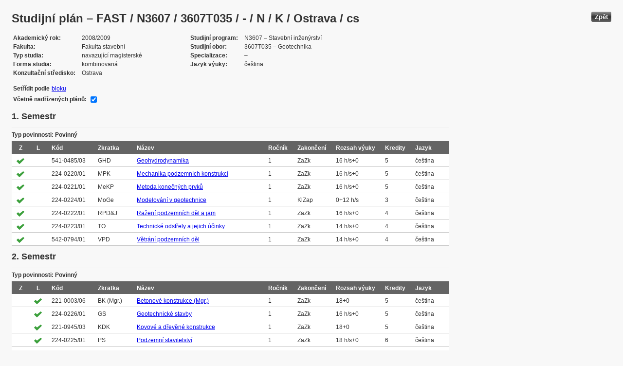

--- FILE ---
content_type: text/html; charset=UTF-8
request_url: https://edison.sso.vsb.cz/cz.vsb.edison.edu.study.prepare.web/StudyPlan.faces?studyPlanId=9591&locale=cs&back=true
body_size: 84919
content:


<!DOCTYPE html>






		<html xmlns="http://www.w3.org/1999/xhtml">

			<head>
				<META http-equiv="Content-Type" content="text/html; charset=UTF-8">
		
				<title>
					Studijn&#237; pl&#225;n &#8211; FAST / N3607 / 3607T035 / - / N / K / Ostrava / cs
				</title>
				<LINK rel="stylesheet" type="text/css" href="theme/default.css" title="Style">
				<LINK rel="stylesheet" type="text/css" href="theme/unis.css" title="Style">
			</head>
			<body>

				
					<button class="button" style="float: right" onclick="window.history.back()">Zp&#283;t</button>
				<form id="form1" name="form1" method="post" action="/cz.vsb.edison.edu.study.prepare.web/StudyPlan.faces" enctype="application/x-www-form-urlencoded">
					<DIV class="messagesBlock">
						<div id="form1:messages1"></div>
					</DIV>
					
					
					<div id="card-subject">
					
						
	<h1>Studijn&#237; pl&#225;n &#8211; FAST / N3607 / 3607T035 / - / N / K / Ostrava / cs</h1>
	
	<table class="panelGrid detail"><tbody><tr><td class="label"><span class="outputText">Akademick&#253; rok</span></td><td class="value"><span class="outputText">2008/2009</span></td><td class="label"><span class="outputText">Studijn&#237; program</span></td><td class="value"><span class="outputText">N3607 &#8211; Stavebn&#237; in&#382;en&#253;rstv&#237;</span></td></tr><tr><td class="label"><span class="outputText">Fakulta</span></td><td class="value"><span class="outputText">Fakulta stavebn&#237;</span></td><td class="label"><span class="outputText">Studijn&#237; obor</span></td><td class="value"><span class="outputText">3607T035 &#8211; Geotechnika</span></td></tr><tr><td class="label"><span class="outputText">Typ studia</span></td><td class="value"><span class="outputText">navazuj&#237;c&#237; magistersk&#233;</span></td><td class="label"><span class="outputText">Specializace</span></td><td class="value"><span class="outputText"> &#8211; </span></td></tr><tr><td class="label"><span class="outputText">Forma studia</span></td><td class="value"><span class="outputText">kombinovan&#225;</span></td><td class="label"><span class="outputText">Jazyk v&#253;uky</span></td><td class="value"><span class="outputText">&#269;e&#353;tina</span></td></tr><tr><td class="label"><span class="outputText">Konzulta&#269;n&#237; st&#345;edisko</span></td><td class="value"><span class="outputText">Ostrava</span></td><td class="label"></td><td class="value"></td></tr></tbody></table><table class="panelGrid"><tbody><tr><td class="label"><span class="outputText">Set&#345;&#237;dit podle</span></td><td class="value"><a id="form1:headerView:j_id_jsp_454947551_37pc2" href="https://edison.sso.vsb.cz/cz.vsb.edison.edu.study.prepare.web/StudyPlan.faces?studyPlanId=9591&amp;withSuperiorPlans=true&amp;sortBy=block&amp;locale=cs&amp;finalExamSubjects="><span class="outputText">bloku</span></a></td></tr></tbody></table><table class="panelGrid"><tbody><tr><td class="label"><label for="form1:headerView:checkboxSuperPlans">V&#269;etn&#283; nad&#345;&#237;zen&#253;ch pl&#225;n&#367;:</label></td><td class="value"><input id="form1:headerView:checkboxSuperPlans" type="checkbox" name="form1:headerView:checkboxSuperPlans" checked="checked" value="true" onclick="this.form.submit();" class="selectBooleanCheckbox" /></td></tr></tbody></table>
	<input type="hidden" name="studyPlanId" value="9591"/>
	<input type="hidden" name="withSuperiorPlans" value="true" />
	<input type="hidden" name="sortBy" value="semester"/>
	<input type="hidden" name="locale" value="cs"/>
	<input type="hidden" name="finalExamSubjects" value=""/>

		<h3>
			<span class="outputText">1. Semestr</span>
		</h3>

		<table id="form1:sortBySemester:j_id_jsp_1336877517_0pc4:0:j_id_jsp_1336877517_4pc4" class="dataTable planTable" ><thead ><tr ><th scope="colgroup" class="headerClass" colspan="10" ><span class="outputText">Typ povinnosti: Povinn&#253;</span></th></tr>
<tr ><th class="headerClass" scope="col" ><span class="outputText">Z</span></th><th class="headerClass" scope="col" ><span class="outputText">L</span></th><th class="headerClass" scope="col" ><span class="outputText">K&#243;d</span></th><th class="headerClass" scope="col" ><span class="outputText">Zkratka</span></th><th class="headerClass" scope="col" ><span class="outputText">N&#225;zev</span></th><th class="headerClass" scope="col" ><span class="outputText">Ro&#269;n&#237;k</span></th><th class="headerClass" scope="col" ><span class="outputText">Zakon&#269;en&#237;</span></th><th class="headerClass" scope="col" ><span title="Rozsah v&#253;uky (P&#345;edn&#225;&#353;ka + Cvi&#269;en&#237;)" class="outputText">Rozsah v&#253;uky</span></th><th class="headerClass" scope="col" ><span class="outputText">Kredity</span></th><th class="headerClass" scope="col" ><span class="outputText">Jazyk</span></th></tr>
</thead><tbody >
<tr class="evenRow" ><td ><img src="img/symbols/selected-green.png" alt="V&#253;b&#283;r v OSP" class="graphicImageEx" /></td>
<td ></td>
<td ><span class="outputText">541-0485/03</span></td>
<td ><span class="outputText">GHD</span></td>
<td ><a id="form1:sortBySemester:j_id_jsp_1336877517_0pc4:0:j_id_jsp_1336877517_4pc4:0:j_id_jsp_1336877517_23pc4" href="https://edison.sso.vsb.cz/cz.vsb.edison.edu.study.prepare.web/SubjectVersion.faces?version=541-0485/03&amp;subjectBlockAssignmentId=115464&amp;studyFormId=2&amp;studyPlanId=9591&amp;locale=cs&amp;back=true"><span class="outputText">Geohydrodynamika</span></a></td>
<td ><span class="outputText">1</span></td>
<td ><span title="Z&#225;po&#269;et a zkou&#353;ka" class="outputText">ZaZk</span></td>
<td ><span class="outputText">16 h/s+0</span></td>
<td ><span class="outputText">5</span></td>
<td ><span class="outputText">&#269;e&#353;tina</span></td>
</tr>
<tr class="oddRow" ><td ><img src="img/symbols/selected-green.png" alt="V&#253;b&#283;r v OSP" class="graphicImageEx" /></td>
<td ></td>
<td ><span class="outputText">224-0220/01</span></td>
<td ><span class="outputText">MPK</span></td>
<td ><a id="form1:sortBySemester:j_id_jsp_1336877517_0pc4:0:j_id_jsp_1336877517_4pc4:1:j_id_jsp_1336877517_23pc4" href="https://edison.sso.vsb.cz/cz.vsb.edison.edu.study.prepare.web/SubjectVersion.faces?version=224-0220/01&amp;subjectBlockAssignmentId=115453&amp;studyFormId=2&amp;studyPlanId=9591&amp;locale=cs&amp;back=true"><span class="outputText">Mechanika podzemn&#237;ch konstrukc&#237;</span></a></td>
<td ><span class="outputText">1</span></td>
<td ><span title="Z&#225;po&#269;et a zkou&#353;ka" class="outputText">ZaZk</span></td>
<td ><span class="outputText">16 h/s+0</span></td>
<td ><span class="outputText">5</span></td>
<td ><span class="outputText">&#269;e&#353;tina</span></td>
</tr>
<tr class="evenRow" ><td ><img src="img/symbols/selected-green.png" alt="V&#253;b&#283;r v OSP" class="graphicImageEx" /></td>
<td ></td>
<td ><span class="outputText">224-0221/01</span></td>
<td ><span class="outputText">MeKP</span></td>
<td ><a id="form1:sortBySemester:j_id_jsp_1336877517_0pc4:0:j_id_jsp_1336877517_4pc4:2:j_id_jsp_1336877517_23pc4" href="https://edison.sso.vsb.cz/cz.vsb.edison.edu.study.prepare.web/SubjectVersion.faces?version=224-0221/01&amp;subjectBlockAssignmentId=115454&amp;studyFormId=2&amp;studyPlanId=9591&amp;locale=cs&amp;back=true"><span class="outputText">Metoda kone&#269;n&#253;ch prvk&#367;</span></a></td>
<td ><span class="outputText">1</span></td>
<td ><span title="Z&#225;po&#269;et a zkou&#353;ka" class="outputText">ZaZk</span></td>
<td ><span class="outputText">16 h/s+0</span></td>
<td ><span class="outputText">5</span></td>
<td ><span class="outputText">&#269;e&#353;tina</span></td>
</tr>
<tr class="oddRow" ><td ><img src="img/symbols/selected-green.png" alt="V&#253;b&#283;r v OSP" class="graphicImageEx" /></td>
<td ></td>
<td ><span class="outputText">224-0224/01</span></td>
<td ><span class="outputText">MoGe</span></td>
<td ><a id="form1:sortBySemester:j_id_jsp_1336877517_0pc4:0:j_id_jsp_1336877517_4pc4:3:j_id_jsp_1336877517_23pc4" href="https://edison.sso.vsb.cz/cz.vsb.edison.edu.study.prepare.web/SubjectVersion.faces?version=224-0224/01&amp;subjectBlockAssignmentId=115457&amp;studyFormId=2&amp;studyPlanId=9591&amp;locale=cs&amp;back=true"><span class="outputText">Modelov&#225;n&#237; v geotechnice</span></a></td>
<td ><span class="outputText">1</span></td>
<td ><span title="Klasifikovan&#253; z&#225;po&#269;et" class="outputText">KlZap</span></td>
<td ><span class="outputText">0+12 h/s</span></td>
<td ><span class="outputText">3</span></td>
<td ><span class="outputText">&#269;e&#353;tina</span></td>
</tr>
<tr class="evenRow" ><td ><img src="img/symbols/selected-green.png" alt="V&#253;b&#283;r v OSP" class="graphicImageEx" /></td>
<td ></td>
<td ><span class="outputText">224-0222/01</span></td>
<td ><span class="outputText">RPD&amp;J</span></td>
<td ><a id="form1:sortBySemester:j_id_jsp_1336877517_0pc4:0:j_id_jsp_1336877517_4pc4:4:j_id_jsp_1336877517_23pc4" href="https://edison.sso.vsb.cz/cz.vsb.edison.edu.study.prepare.web/SubjectVersion.faces?version=224-0222/01&amp;subjectBlockAssignmentId=115455&amp;studyFormId=2&amp;studyPlanId=9591&amp;locale=cs&amp;back=true"><span class="outputText">Ra&#382;en&#237; podzemn&#237;ch d&#283;l a jam</span></a></td>
<td ><span class="outputText">1</span></td>
<td ><span title="Z&#225;po&#269;et a zkou&#353;ka" class="outputText">ZaZk</span></td>
<td ><span class="outputText">16 h/s+0</span></td>
<td ><span class="outputText">4</span></td>
<td ><span class="outputText">&#269;e&#353;tina</span></td>
</tr>
<tr class="oddRow" ><td ><img src="img/symbols/selected-green.png" alt="V&#253;b&#283;r v OSP" class="graphicImageEx" /></td>
<td ></td>
<td ><span class="outputText">224-0223/01</span></td>
<td ><span class="outputText">TO</span></td>
<td ><a id="form1:sortBySemester:j_id_jsp_1336877517_0pc4:0:j_id_jsp_1336877517_4pc4:5:j_id_jsp_1336877517_23pc4" href="https://edison.sso.vsb.cz/cz.vsb.edison.edu.study.prepare.web/SubjectVersion.faces?version=224-0223/01&amp;subjectBlockAssignmentId=115456&amp;studyFormId=2&amp;studyPlanId=9591&amp;locale=cs&amp;back=true"><span class="outputText">Technick&#233; odst&#345;ely a jejich &#250;&#269;inky</span></a></td>
<td ><span class="outputText">1</span></td>
<td ><span title="Z&#225;po&#269;et a zkou&#353;ka" class="outputText">ZaZk</span></td>
<td ><span class="outputText">14 h/s+0</span></td>
<td ><span class="outputText">4</span></td>
<td ><span class="outputText">&#269;e&#353;tina</span></td>
</tr>
<tr class="evenRow" ><td ><img src="img/symbols/selected-green.png" alt="V&#253;b&#283;r v OSP" class="graphicImageEx" /></td>
<td ></td>
<td ><span class="outputText">542-0794/01</span></td>
<td ><span class="outputText">VPD</span></td>
<td ><a id="form1:sortBySemester:j_id_jsp_1336877517_0pc4:0:j_id_jsp_1336877517_4pc4:6:j_id_jsp_1336877517_23pc4" href="https://edison.sso.vsb.cz/cz.vsb.edison.edu.study.prepare.web/SubjectVersion.faces?version=542-0794/01&amp;subjectBlockAssignmentId=115465&amp;studyFormId=2&amp;studyPlanId=9591&amp;locale=cs&amp;back=true"><span class="outputText">V&#283;tr&#225;n&#237; podzemn&#237;ch d&#283;l</span></a></td>
<td ><span class="outputText">1</span></td>
<td ><span title="Z&#225;po&#269;et a zkou&#353;ka" class="outputText">ZaZk</span></td>
<td ><span class="outputText">14 h/s+0</span></td>
<td ><span class="outputText">4</span></td>
<td ><span class="outputText">&#269;e&#353;tina</span></td>
</tr>
</tbody>
</table>

		<h3>
			<span class="outputText">2. Semestr</span>
		</h3>

		<table id="form1:sortBySemester:j_id_jsp_1336877517_0pc4:1:j_id_jsp_1336877517_4pc4" class="dataTable planTable" ><thead ><tr ><th scope="colgroup" class="headerClass" colspan="10" ><span class="outputText">Typ povinnosti: Povinn&#253;</span></th></tr>
<tr ><th class="headerClass" scope="col" ><span class="outputText">Z</span></th><th class="headerClass" scope="col" ><span class="outputText">L</span></th><th class="headerClass" scope="col" ><span class="outputText">K&#243;d</span></th><th class="headerClass" scope="col" ><span class="outputText">Zkratka</span></th><th class="headerClass" scope="col" ><span class="outputText">N&#225;zev</span></th><th class="headerClass" scope="col" ><span class="outputText">Ro&#269;n&#237;k</span></th><th class="headerClass" scope="col" ><span class="outputText">Zakon&#269;en&#237;</span></th><th class="headerClass" scope="col" ><span title="Rozsah v&#253;uky (P&#345;edn&#225;&#353;ka + Cvi&#269;en&#237;)" class="outputText">Rozsah v&#253;uky</span></th><th class="headerClass" scope="col" ><span class="outputText">Kredity</span></th><th class="headerClass" scope="col" ><span class="outputText">Jazyk</span></th></tr>
</thead><tbody >
<tr class="evenRow" ><td ></td>
<td ><img src="img/symbols/selected-green.png" alt="V&#253;b&#283;r v OSP" class="graphicImageEx" /></td>
<td ><span class="outputText">221-0003/06</span></td>
<td ><span class="outputText">BK (Mgr.)</span></td>
<td ><a id="form1:sortBySemester:j_id_jsp_1336877517_0pc4:1:j_id_jsp_1336877517_4pc4:0:j_id_jsp_1336877517_23pc4" href="https://edison.sso.vsb.cz/cz.vsb.edison.edu.study.prepare.web/SubjectVersion.faces?version=221-0003/06&amp;subjectBlockAssignmentId=115448&amp;studyFormId=2&amp;studyPlanId=9591&amp;locale=cs&amp;back=true"><span class="outputText">Betonov&#233; konstrukce (Mgr.)</span></a></td>
<td ><span class="outputText">1</span></td>
<td ><span title="Z&#225;po&#269;et a zkou&#353;ka" class="outputText">ZaZk</span></td>
<td ><span class="outputText">18+0</span></td>
<td ><span class="outputText">5</span></td>
<td ><span class="outputText">&#269;e&#353;tina</span></td>
</tr>
<tr class="oddRow" ><td ></td>
<td ><img src="img/symbols/selected-green.png" alt="V&#253;b&#283;r v OSP" class="graphicImageEx" /></td>
<td ><span class="outputText">224-0226/01</span></td>
<td ><span class="outputText">GS</span></td>
<td ><a id="form1:sortBySemester:j_id_jsp_1336877517_0pc4:1:j_id_jsp_1336877517_4pc4:1:j_id_jsp_1336877517_23pc4" href="https://edison.sso.vsb.cz/cz.vsb.edison.edu.study.prepare.web/SubjectVersion.faces?version=224-0226/01&amp;subjectBlockAssignmentId=115459&amp;studyFormId=2&amp;studyPlanId=9591&amp;locale=cs&amp;back=true"><span class="outputText">Geotechnick&#233; stavby</span></a></td>
<td ><span class="outputText">1</span></td>
<td ><span title="Z&#225;po&#269;et a zkou&#353;ka" class="outputText">ZaZk</span></td>
<td ><span class="outputText">16 h/s+0</span></td>
<td ><span class="outputText">5</span></td>
<td ><span class="outputText">&#269;e&#353;tina</span></td>
</tr>
<tr class="evenRow" ><td ></td>
<td ><img src="img/symbols/selected-green.png" alt="V&#253;b&#283;r v OSP" class="graphicImageEx" /></td>
<td ><span class="outputText">221-0945/03</span></td>
<td ><span class="outputText">KDK</span></td>
<td ><a id="form1:sortBySemester:j_id_jsp_1336877517_0pc4:1:j_id_jsp_1336877517_4pc4:2:j_id_jsp_1336877517_23pc4" href="https://edison.sso.vsb.cz/cz.vsb.edison.edu.study.prepare.web/SubjectVersion.faces?version=221-0945/03&amp;subjectBlockAssignmentId=115449&amp;studyFormId=2&amp;studyPlanId=9591&amp;locale=cs&amp;back=true"><span class="outputText">Kovov&#233; a d&#345;ev&#283;n&#233; konstrukce</span></a></td>
<td ><span class="outputText">1</span></td>
<td ><span title="Z&#225;po&#269;et a zkou&#353;ka" class="outputText">ZaZk</span></td>
<td ><span class="outputText">18+0</span></td>
<td ><span class="outputText">5</span></td>
<td ><span class="outputText">&#269;e&#353;tina</span></td>
</tr>
<tr class="oddRow" ><td ></td>
<td ><img src="img/symbols/selected-green.png" alt="V&#253;b&#283;r v OSP" class="graphicImageEx" /></td>
<td ><span class="outputText">224-0225/01</span></td>
<td ><span class="outputText">PS</span></td>
<td ><a id="form1:sortBySemester:j_id_jsp_1336877517_0pc4:1:j_id_jsp_1336877517_4pc4:3:j_id_jsp_1336877517_23pc4" href="https://edison.sso.vsb.cz/cz.vsb.edison.edu.study.prepare.web/SubjectVersion.faces?version=224-0225/01&amp;subjectBlockAssignmentId=115458&amp;studyFormId=2&amp;studyPlanId=9591&amp;locale=cs&amp;back=true"><span class="outputText">Podzemn&#237; stavitelstv&#237;</span></a></td>
<td ><span class="outputText">1</span></td>
<td ><span title="Z&#225;po&#269;et a zkou&#353;ka" class="outputText">ZaZk</span></td>
<td ><span class="outputText">18 h/s+0</span></td>
<td ><span class="outputText">6</span></td>
<td ><span class="outputText">&#269;e&#353;tina</span></td>
</tr>
<tr class="evenRow" ><td ></td>
<td ><img src="img/symbols/selected-green.png" alt="V&#253;b&#283;r v OSP" class="graphicImageEx" /></td>
<td ><span class="outputText">224-0227/01</span></td>
<td ><span class="outputText">S&amp;GL</span></td>
<td ><a id="form1:sortBySemester:j_id_jsp_1336877517_0pc4:1:j_id_jsp_1336877517_4pc4:4:j_id_jsp_1336877517_23pc4" href="https://edison.sso.vsb.cz/cz.vsb.edison.edu.study.prepare.web/SubjectVersion.faces?version=224-0227/01&amp;subjectBlockAssignmentId=115460&amp;studyFormId=2&amp;studyPlanId=9591&amp;locale=cs&amp;back=true"><span class="outputText">Silni&#269;n&#237; a geotechnick&#225; laborato&#345;</span></a></td>
<td ><span class="outputText">1</span></td>
<td ><span title="Klasifikovan&#253; z&#225;po&#269;et" class="outputText">KlZap</span></td>
<td ><span class="outputText">0+14 h/s</span></td>
<td ><span class="outputText">3</span></td>
<td ><span class="outputText">&#269;e&#353;tina</span></td>
</tr>
<tr class="oddRow" ><td ></td>
<td ><img src="img/symbols/selected-green.png" alt="V&#253;b&#283;r v OSP" class="graphicImageEx" /></td>
<td ><span class="outputText">224-0228/01</span></td>
<td ><span class="outputText">SDGS</span></td>
<td ><a id="form1:sortBySemester:j_id_jsp_1336877517_0pc4:1:j_id_jsp_1336877517_4pc4:5:j_id_jsp_1336877517_23pc4" href="https://edison.sso.vsb.cz/cz.vsb.edison.edu.study.prepare.web/SubjectVersion.faces?version=224-0228/01&amp;subjectBlockAssignmentId=115461&amp;studyFormId=2&amp;studyPlanId=9591&amp;locale=cs&amp;back=true"><span class="outputText">Statika a dynamika geotechnick&#253;ch staveb</span></a></td>
<td ><span class="outputText">1</span></td>
<td ><span title="Z&#225;po&#269;et a zkou&#353;ka" class="outputText">ZaZk</span></td>
<td ><span class="outputText">18 h/s+0</span></td>
<td ><span class="outputText">6</span></td>
<td ><span class="outputText">&#269;e&#353;tina</span></td>
</tr>
</tbody>
</table>

		<h3>
			<span class="outputText">3. Semestr</span>
		</h3>

		<table id="form1:sortBySemester:j_id_jsp_1336877517_0pc4:2:j_id_jsp_1336877517_4pc4" class="dataTable planTable" ><thead ><tr ><th scope="colgroup" class="headerClass" colspan="10" ><span class="outputText">Typ povinnosti: Povinn&#253;</span></th></tr>
<tr ><th class="headerClass" scope="col" ><span class="outputText">Z</span></th><th class="headerClass" scope="col" ><span class="outputText">L</span></th><th class="headerClass" scope="col" ><span class="outputText">K&#243;d</span></th><th class="headerClass" scope="col" ><span class="outputText">Zkratka</span></th><th class="headerClass" scope="col" ><span class="outputText">N&#225;zev</span></th><th class="headerClass" scope="col" ><span class="outputText">Ro&#269;n&#237;k</span></th><th class="headerClass" scope="col" ><span class="outputText">Zakon&#269;en&#237;</span></th><th class="headerClass" scope="col" ><span title="Rozsah v&#253;uky (P&#345;edn&#225;&#353;ka + Cvi&#269;en&#237;)" class="outputText">Rozsah v&#253;uky</span></th><th class="headerClass" scope="col" ><span class="outputText">Kredity</span></th><th class="headerClass" scope="col" ><span class="outputText">Jazyk</span></th></tr>
</thead><tbody >
<tr class="evenRow" ><td ><img src="img/symbols/selected-green.png" alt="V&#253;b&#283;r v OSP" class="graphicImageEx" /></td>
<td ></td>
<td ><span class="outputText">224-0235/01</span></td>
<td ><span class="outputText">DiplP</span></td>
<td ><a id="form1:sortBySemester:j_id_jsp_1336877517_0pc4:2:j_id_jsp_1336877517_4pc4:0:j_id_jsp_1336877517_23pc4" href="https://edison.sso.vsb.cz/cz.vsb.edison.edu.study.prepare.web/SubjectVersion.faces?version=224-0235/01&amp;subjectBlockAssignmentId=115462&amp;studyFormId=2&amp;studyPlanId=9591&amp;locale=cs&amp;back=true"><span class="outputText">Diplomov&#253; projekt</span></a></td>
<td ><span class="outputText">2</span></td>
<td ><span title="Z&#225;po&#269;et" class="outputText">Za</span></td>
<td ><span class="outputText">0+56 h/s</span></td>
<td ><span class="outputText">10</span></td>
<td ><span class="outputText">&#269;e&#353;tina</span></td>
</tr>
<tr class="oddRow" ><td ><img src="img/symbols/selected-green.png" alt="V&#253;b&#283;r v OSP" class="graphicImageEx" /></td>
<td ></td>
<td ><span class="outputText">225-0086/05</span></td>
<td ><span class="outputText">ORS</span></td>
<td ><a id="form1:sortBySemester:j_id_jsp_1336877517_0pc4:2:j_id_jsp_1336877517_4pc4:1:j_id_jsp_1336877517_23pc4" href="https://edison.sso.vsb.cz/cz.vsb.edison.edu.study.prepare.web/SubjectVersion.faces?version=225-0086/05&amp;subjectBlockAssignmentId=115463&amp;studyFormId=2&amp;studyPlanId=9591&amp;locale=cs&amp;back=true"><span class="outputText">Organizace a &#345;&#237;zen&#237; staveb</span></a></td>
<td ><span class="outputText">2</span></td>
<td ><span title="Z&#225;po&#269;et a zkou&#353;ka" class="outputText">ZaZk</span></td>
<td ><span class="outputText">16+0</span></td>
<td ><span class="outputText">5</span></td>
<td ><span class="outputText">&#269;e&#353;tina</span></td>
</tr>
<tr class="evenRow" ><td ><img src="img/symbols/selected-green.png" alt="V&#253;b&#283;r v OSP" class="graphicImageEx" /></td>
<td ></td>
<td ><span class="outputText">223-0201/01</span></td>
<td ><span class="outputText">EIA</span></td>
<td ><a id="form1:sortBySemester:j_id_jsp_1336877517_0pc4:2:j_id_jsp_1336877517_4pc4:2:j_id_jsp_1336877517_23pc4" href="https://edison.sso.vsb.cz/cz.vsb.edison.edu.study.prepare.web/SubjectVersion.faces?version=223-0201/01&amp;subjectBlockAssignmentId=115451&amp;studyFormId=2&amp;studyPlanId=9591&amp;locale=cs&amp;back=true"><span class="outputText">Posuzov&#225;n&#237; vlivu staveb na &#381;P</span></a></td>
<td ><span class="outputText">2</span></td>
<td ><span title="Z&#225;po&#269;et a zkou&#353;ka" class="outputText">ZaZk</span></td>
<td ><span class="outputText">16+0</span></td>
<td ><span class="outputText">5</span></td>
<td ><span class="outputText">&#269;e&#353;tina</span></td>
</tr>
<tr class="oddRow" ><td ><img src="img/symbols/selected-green.png" alt="V&#253;b&#283;r v OSP" class="graphicImageEx" /></td>
<td ></td>
<td ><span class="outputText">222-0311/01</span></td>
<td ><span class="outputText">stavpr</span></td>
<td ><a id="form1:sortBySemester:j_id_jsp_1336877517_0pc4:2:j_id_jsp_1336877517_4pc4:3:j_id_jsp_1336877517_23pc4" href="https://edison.sso.vsb.cz/cz.vsb.edison.edu.study.prepare.web/SubjectVersion.faces?version=222-0311/01&amp;subjectBlockAssignmentId=115450&amp;studyFormId=2&amp;studyPlanId=9591&amp;locale=cs&amp;back=true"><span class="outputText">Stavebn&#237; pr&#225;vo a pr&#225;vo EU</span></a></td>
<td ><span class="outputText">2</span></td>
<td ><span title="Klasifikovan&#253; z&#225;po&#269;et" class="outputText">KlZap</span></td>
<td ><span class="outputText">16 h/s+0 h/s</span></td>
<td ><span class="outputText">5</span></td>
<td ><span class="outputText">&#269;e&#353;tina</span></td>
</tr>
<tr class="evenRow" ><td ><img src="img/symbols/selected-green.png" alt="V&#253;b&#283;r v OSP" class="graphicImageEx" /></td>
<td ></td>
<td ><span class="outputText">223-0202/01</span></td>
<td ><span class="outputText">Z&#344;JS</span></td>
<td ><a id="form1:sortBySemester:j_id_jsp_1336877517_0pc4:2:j_id_jsp_1336877517_4pc4:4:j_id_jsp_1336877517_23pc4" href="https://edison.sso.vsb.cz/cz.vsb.edison.edu.study.prepare.web/SubjectVersion.faces?version=223-0202/01&amp;subjectBlockAssignmentId=115452&amp;studyFormId=2&amp;studyPlanId=9591&amp;locale=cs&amp;back=true"><span class="outputText">Zku&#353;ebnictv&#237; a &#345;&#237;zen&#237; jakosti staveb</span></a></td>
<td ><span class="outputText">2</span></td>
<td ><span title="Z&#225;po&#269;et a zkou&#353;ka" class="outputText">ZaZk</span></td>
<td ><span class="outputText">16+0</span></td>
<td ><span class="outputText">5</span></td>
<td ><span class="outputText">&#269;e&#353;tina</span></td>
</tr>
</tbody>
</table>

						
					</div>
				</body>
			</html>
		<input type="hidden" name="form1_SUBMIT" value="1" /><input type="hidden" name="javax.faces.ViewState" id="j_id__v_0:javax.faces.ViewState:1" value="oos2gRF798+Xxl9owPo1CmcMBMnLZapzTs6Ip1njjuUV4WSBJ9wRTsUFTs6oqgmxvZZdRgtntnyzkWpToXmODgJrmeM/yO/H/BeNOeNPCUwFHSocTCagwtxk6HsCcLfCjlNXWnn8ap0DBGTBm68QVK076bqiVACNJWi0Gz1xc47b6OFqQuahdCctHZ/aXu6A7nZuBWd70gVBhYljdOYIXYAyF3hnwBf5L25mihz+d94rEAQXDYahKkFwJRcXS5sFQAud7CKJmBMv5oyNM0pcWxXvj8mFKCKcvjWMgbSI6dHmwq19Fwa1+hZEFf6CEdKhIqsQgLYtmFqJ/Dy2f5etC9FuTE9t+MlExVuA0yT/aB7iaXZgbsp58pOpmkYxu+U8P/uOiOdMD8BEaeWU69Ekt1BAPZLLraMl0bjHU56jJNX4Hja5T5DAW7a8lQc/[base64]/S8xTBHknwFo7ZN47CHdIK80sh+3TlMuIitWDy66rOlXxCuDcrtIIvH3C3IaCKR1iv2RbQA5yX6eq/laCgOOpaOmeyvT6VnfN5XlJVWdorkGmP1Pouo0Z70VpHcpsQLzinyUUFJ9MtGK3sf7ZAKaffYkS5zIMzCPYRdtcsWeRXfPVjOYs6mNu+Y/[base64]/Q2AeKPvAG064eGfszjbDzvjNhHzCUsNPA639NgDr1r1lm+u97J4hQiFng4vkL9rt2v9S3UPB+PA/AkOdP+v+eXhNmgF54TLA1iv+dC6lnuM+fYLnea889fch+3TlMuIithTrBpMXwLpiJjf8tqmAa0KLkfa1LU7s6NgxMLwQHhYQNMZ7VIxCK0Rk67+/MMTMFvNEj3q3TSGhFT2w4D7L1mtjvlH0jP2tbG3RrjhyOzC1lak+6sLxZJe7OSRO3+y19ozpBjyXjrTYTLduBCvbMlJSVVnaK5Bpjxi/jlu3s9QVCvSqrMC8hNEjRY7DCjGxHEy3bgQr2zJSUlVZ2iuQaY8Yv45bt7PUFQr0qqzAvITRdNSXZ6HiCCxMt24EK9syUlJVWdorkGmPGL+OW7ez1BUK9KqswLyE0VahH8KHKKOUTLduBCvbMlJSVVnaK5Bpjxi/jlu3s9QVCvSqrMC8hNI+JBxCiW0nqEy3bgQr2zJSUlVZ2iuQaY8Yv45bt7PUFQr0qqzAvITQoEm2Fi0TVDRMt24EK9syUsNPFzDvpuCbGL+OW7ez1BUK9KqswLyE0teSHw3TclgkTLduBCvbMlLDTxcw76bgmxi/jlu3s9QVCvSqrMC8hNG4eAxWzFlKvEy3bgQr2zJSUlVZ2iuQaY8Yv45bt7PUFQr0qqzAvITStbMjjz5oDKhMt24EK9syUlJVWdorkGmPGL+OW7ez1BUK9KqswLyE0YwhVkwsl1dMTLduBCvbMlJSVVnaK5Bpjxi/jlu3s9QVCvSqrMC8hNI5kmJFJKqTOEy3bgQr2zJSUlVZ2iuQaY8Yv45bt7PUFQr0qqzAvITQMqKcnFasKCxMt24EK9syUlJVWdorkGmPGL+OW7ez1BUK9KqswLyE0wTVJfGHeb7UTLduBCvbMlJSVVnaK5Bpjxi/jlu3s9QVCvSqrMC8hNFcOCzbpJjbwesPAKcbrwIOID1xea56Pjin/DvBieLbLdPxQ1Zu/9bdkurk1UhckzAqWO69R97dzrDHzbQIniKZEZTSMto4hmyQxGrMktbs+/RwsnvBNIMSsMfNtAieIpkRlNIy2jiGb0Sa53cjRHPzl7H6/YInARtny1uwEXSrE5f4xKXppHWQNVBgKnqV7UNM30PSnVpVTVAruKJj3j9CeZsic5VJvWP0cLJ7wTSDElT5rvwBXxOFEZTSMto4hm2W5DGh0MJo8w8YzFla8fJD2xkSvRzB49iAPrS1al7Gpg+QT4K7FtvuVPmu/[base64]/[base64]/AFfE4URlNIy2jiGbTJmowX+0swfDxjMWVrx8kLpLpyDRGt3WlT5rvwBXxOFEZTSMto4hm2ATOBz86UD3w8YzFla8fJC6S6cg0Rrd1pU+a78AV8ThRGU0jLaOIZstojM8rSW8s5/XolaxQxPK6xCjDxhRh7IO3jSJVBKcdBH02XbRtN3C7DiZ3kKzsHJN3WkQ1YHRpweg/rTifznniY3/LapgGtCi5H2tS1O7Okv2w+OenbfKc7jf6+eNBAZn5hTgeFWvWch+3TlMuIit+Phldbpj2UWJjf8tqmAa0KLkfa1LU7s69z1iDD+laf7Ift05TLiIrdqXdJoY+woiiY3/LapgGtCi5H2tS1O7OrIZRoYxMOiAyH7dOUy4iK3al3SaGPsKIomN/y2qYBrQouR9rUtTuzpEVkG1RkVLFMh+3TlMuIit2pd0mhj7CiKJjf8tqmAa0KLkfa1LU7s6fEOGEP1hAB3Ift05TLiIrdqXdJoY+woiiY3/LapgGtCi5H2tS1O7Ot0NJGMIr028yH7dOUy4iK3al3SaGPsKIomN/y2qYBrQouR9rUtTuzr8y+4bwF4bzx4oY8O/MbT+E2aAXnhMsDWK/50LqWe4zxaCl3mqaCuw1NP+Gnjcp1Prf02AOvWvWWb673sniFCIZI/xR0MlfX0UmaeVvBLI29M30PSnVpVTVAruKJj3j9CrZcbOLVzA9OXsfr9gicBG2fLW7ARdKsTl/jEpemkdZNny1uwEXSrEnJVViQj6w0K2Ny4BMjGCi6jYFTYXAcChdbSzvAt8E136qEAotnBwwd0E8hu6l9udcXk/7FdzXfjTN9D0p1aVU1QK7iiY94/Qxo9gD5yQTNPl7H6/YInARprmV9yTIHZ0qNgVNhcBwKF1tLO8C3wTXfqoQCi2cHDBC+mF8CnOkQGV0snPQyTiCwqMqKUKLdzW2eTeGa0gtPIEvPyYUzXDCIrkXPuxd+vOhL2kvbI8d1GJjf8tqmAa0KLkfa1LU7s6SwxrJ2EiIe2/wsMrcDebeBNmgF54TLA1iv+dC6lnuM/A9CvyKN7jKR4g/QMrf1sdwpdtG1d8AF8eIP0DK39bHcKXbRtXfABfv9S3UPB+PA9rYDne+Uy1mxNmgF54TLA1iv+dC6lnuM9IgqDSkf9o3B4g/QMrf1sdNGLsuZ8hXpNdEx8ogrsq0bd6+MpEeyQrzBWOSJkHhGBo2YjDVdxhegBrTxpoqdCy6ZrwsXAO6u/rf02AOvWvWWb673sniFCIcBPzpiEwwhku/[base64]/7R82X/MfV4kvL/4vr7sg7fGL+OW7ez1BUK9KqswLyE0xGM4hl4TjSEEtgpGQlMxisC3FRW21GVdcDrjsYTmfgHmeUo0GjvgMznIxLaWgjtjE/[base64]/stfVPDyuhUcYJ5jkmaajUo5WRiv4e8lxi3xLzRI96t00hoRU9sOA+y9ZpIoLSp/4bSbFRmdGDhGqhbiY3/LapgGtCi5H2tS1O7OiWO5RFk3pNbc7jf6+eNBAZ2uTla3HfkCr/CwytwN5t4E2aAXnhMsDWK/50LqWe4z/X7EMemIzfxHIQ218pmNjiksRlv6wkmM+QhKgEKZrhI7+cmJdyq55IeYNXV+p1BdCW/zV2440WFIDtaGh0OyageIP0DK39bHTRi7LmfIV6THiD9Ayt/Wx3Cl20bV3wAXx4g/QMrf1sdLoaRjVgnR0geIP0DK39bHTRi7LmfIV6TXRMfKIK7KtEDd32jb8KIj8wVjkiZB4RgaNmIw1XcYXrwfPy5tvymWJD4LE8bO4iQgNBTpFR/MsLgzt+cYFU6Fsx2EbHHJ1q56m+vbev0r+PMFY5ImQeEYGjZiMNV3GF61l2lA+cchp2jVvW8LiiIM82AKzucdIALEvnpXMRpf38sruN6Taak/w3BP9ErP59nv9S3UPB+PA/[base64]/Gc7jf6+eNBAblDANrPIYm/ch+3TlMuIit+Phldbpj2UX1363XLlvKGKgdjlOO1ML04V1CsIUATR3v+hshVV1idhNmgF54TLA10xPUu8apeaMhRJV/MI4iVSeGAQsRID6cVx6z64578MglklLELshZsr/Ut1DwfjwPJxIrc8c1Rt0TZoBeeEywNdMT1LvGqXmjA/9lj34kRA4eIP0DK39bHTRi7LmfIV6Tv9S3UPB+PA8nEitzxzVG3RNmgF54TLA10xPUu8apeaO7jrd2oKRbUILTpey/vI4m6bMP8Z1gWo3h/rOLwoaFYLqRMgcMmdSEmzYK/X5NXWbOvZOHF0gUaM7ohx5Y4eim639NgDr1r1n60JXQ/8ohB0KVcd244D63IALPxCPrQEefjTuf4vC2+2V4qsfR0b90zuiHHljh6Kbrf02AOvWvWfrQldD/yiEHSCeGJXUyIhXe0jfT/uiFQfXv4uJgMlHvxngtysG9BW53satdg2rRNYRNY48Pw4DglTiVVpFBXloNVBgKnqV7UNM30PSnVpVTksbRMDnzOm/Xjr7Vthc4wcwaNkwR8pr02fLW7ARdKsTl/jEpemkdZNny1uwEXSrEdIvNZ3/AG14NVBgKnqV7UNM30PSnVpVTksbRMDnzOm/SF2dih+lQscwaNkwR8pr0Zunfc2i9ucjTN9D0p1aVU5LG0TA58zpv/[base64]/XuehvAox+CeGAQsRID6cF91+35t4wNENMZ7VIxCK0REQtwwXLtacwaObQRvaZhgvrz8lT/VEsaGwT8xg7kX2lSn6/iwX7nQYbhV3XoNeOg0xntUjEIrRERC3DBcu1pzBo5tBG9pmGC+vPyVP9USxSQIKgRAD4skwYu9g4XQA4Co9YUYSSszgJ4YBCxEgPpxXHrPrjnvwyCWSUsQuyFmyv9S3UPB+PA8nEitzxzVG3RNmgF54TLA10xPUu8apeaOexr8F5V3uXR4g/QMrf1sdNGLsuZ8hXpO/[base64]/MfD2Fq14AibJW5p2X3sbQ8CH+ZLmKraWxL56VzEaX9/tUwnda08ajjOQSJW+W1o0pSVVnaK5Bpjxi/jlu3s9QVCkE+YyJZ2x19nUQJapn+/[base64]/VEsQvDiroE299P/17nobwKMfgnhgELESA+nBfdft+beMDRDTGe1SMQitERELcMFy7WnMGjm0Eb2mYYL68/JU/1RLFw0eoHROd/0jRpOR6ZVJgCcDrjsYTmfgHmeUo0GjvgMznIxLaWgjtj2H0Lhg1laW3eks45lkiXtVwBmc5X02t54/qu+fYjFBqYD17evEaDXRL56VzEaX9/tUwnda08ajjOQSJW+W1o0uVoKA46lo6ZzwkKlfvN6FuUlVZ2iuQaY5ao/2tIsFLIQpBPmMiWdsfXjkPJDYd8/[base64]/EI+tAR5+NO5/i8Lb7ZXiqx9HRv3TO6IceWOHoput/TYA69a9Z+tCV0P/KIQdZJZJCq4TuIRSZp5W8Esjb0zfQ9KdWlVOSxtEwOfM6bw2mG40rO6mkc2jAmA9/DP2sMfNtAieIps+eiazOouDE7UKr+7WazGgjYTazG4+i997bmLELGrKTrE2dQ5h2SFuVKfr+LBfudBhuFXdeg146lSn6/[base64]/lfWkoXQQgQ8WLifXOiWFCJ2XKvn9CqHh/rOLwoaFYPsuIYu082wLyH7dOUy4iK34+GV1umPZRa4Nyu0gi8fcf5X1pKF0EIFsSORA2K7Q6nO43+vnjQQG5QwDazyGJv3Ift05TLiIrY0EAoo6SFxErg3K7SCLx9x/lfWkoXQQgZO0T0uxMKex0KGFtliZI+Lrf02AOvWvWYGImG5qVRXnGpMB8Px/hNvh/rOLwoaFYLqRMgcMmdSEmzYK/[base64]/rOLwoaFYLqRMgcMmdSEmzYK/[base64]/1LdQ8H48Dx4lVvkye8IeE2aAXnhMsDVlMUTNspIpXUE/5viVKL7RHhn7M42w874o2nk3mMWWxOt/TYA69a9ZgYiYbmpVFeeoeO2Y+/[base64]/ghOXwR1A0qWMRmUK64qvL4BkT1EHgP7VdIYjWINGIivt0Wxu4uHdtybonsbalNaJScLxXsvh3u3mZc2cmNWN7ORalOheY4O152xZUjZ0/AbdGuOHI7MLYr6LXoAwT5+03cxgyvWPmySOo40XVTd/nrLmEH5L6qzlSn6/[base64]/ghOXwR1A0qvOWREumj7Jb4BkT1EHgP7VdIYjWINGIivt0Wxu4uHdtybonsbalNajDJ7fSq8FZi3mZc2cmNWN7ORalOheY4O152xZUjZ0/AbdGuOHI7MLYr6LXoAwT5+03cxgyvWPmySOo40XVTd/vzL85QAlNKclSn6/[base64]/ghOXwR1A0rizQyR/YF7zL4BkT1EHgP7VdIYjWINGIivt0Wxu4uHdoKxQ9jgjY0r+wabBzO+woi3mZc2cmNWN7ORalOheY4O152xZUjZ0/AbdGuOHI7MLYr6LXoAwT5+03cxgyvWPmySOo40XVTd/nN6us5krIJwlSn6/[base64]/ghOXwR1A0rLOpx+0jU4UUBwr1avp1qyg+QT4K7FtvtJAMG9baTcWycr7exzqi/6yvehVsFHABj0muYzOHDwRdDKhS11hW0M03cxgyvWPmySOo40XVTd/mL9LvL4NkoQ/[base64]/QMrf1sdNGLsuZ8hXpMeIP0DK39bHdu2o2pYn5ihHiD9Ayt/Wx00Yuy5nyFek7/Ut1DwfjwPqgzNLt8JQMATZoBeeEywNWUxRM2ykildgzSbISUHQVbe0jfT/uiFQcX6iiB8egVw/ghOXwR1A0rSiDtv64Ot58SLyEr48ZhH3qXNiAZ5E1cKfi8JCEKv6kKElz8klfHeg+QT4K7FtvtJAMG9baTcWycr7exzqi/6JqT/dziO08ePreFOL3z70OVoKA46lo6Z7K9PpWd83ldi38QolKmrmFXSGI1iDRiIr7dFsbuLh3YKoDN+PYAA77iCX5QeqjEZ54BeYAvUsWrAMsYycYE5oOCWx9s0BcgeaAJUFbntabEInZcq+f0KoeH+s4vChoVg+y4hi7TzbAvIft05TLiIrT4TOxO/xJaJrg3K7SCLx9x/lfWkoXQQgdxUVnnfURctHiD9Ayt/Wx00Yuy5nyFek7/Ut1DwfjwPCNtxuMZFd9YTZoBeeEywNWUxRM2ykild/lcDolRFiNve0jfT/uiFQcX6iiB8egVw/ghOXwR1A0oqo1hNhWyyN8SLyEr48ZhH3qXNiAZ5E1cKfi8JCEKv6kKElz8klfHeg+QT4K7FtvtJAMG9baTcWycr7exzqi/6+dvAAHlgAmaPreFOL3z70OVoKA46lo6Z7K9PpWd83leUlVZ2iuQaY1XSGI1iDRiIr7dFsbuLh3YKoDN+PYAA779osJMGGb/H54BeYAvUsWrAMsYycYE5oOCWx9s0BcgeB4XPe0u2k2EInZcq+f0KoeH+s4vChoVg+y4hi7TzbAvIft05TLiIrT4TOxO/xJaJrg3K7SCLx9x/lfWkoXQQgRip1aB8w1StHiD9Ayt/Wx00Yuy5nyFekx4g/QMrf1sdmlTeHUYL9aS/1LdQ8H48DwjbcbjGRXfWE2aAXnhMsDVlMUTNspIpXcI3WTftFBS3Hhn7M42w874o2nk3mMWWxOt/TYA69a9ZgYiYbmpVFec22fJO5CQxa8LYNIaF0UBiZunfc2i9ucjF+oogfHoFcP4ITl8EdQNKwKYB9Y/wWcFAcK9Wr6dasrpLpyDRGt3WSQDBvW2k3FsnK+3sc6ov+u37bEpruy0ij63hTi98+9Bpg3j9MczlRVXSGI1iDRiIr7dFsbuLh3Y1Q/[base64]/qQoSXPySV8d6D5BPgrsW2+0kAwb1tpNxbJyvt7HOqL/re2/PjS+a7MY+t4U4vfPvQ5WgoDjqWjpnsr0+lZ3zeV5SVVnaK5BpjVdIYjWINGIivt0Wxu4uHduc8VZ4Pdc0eWCTPxLO098rngF5gC9SxasAyxjJxgTmg4JbH2zQFyB4OAYuQPLXyqwidlyr5/Qqh4f6zi8KGhWD7LiGLtPNsC8h+3TlMuIitPhM7E7/ElomuDcrtIIvH3H+V9aShdBCBPBhqkfO7D54eIP0DK39bHTRi7LmfIV6Tv9S3UPB+PA8I23G4xkV31hNmgF54TLA1ZTFEzbKSKV1+rjUJO6rlTN7SN9P+6IVBxfqKIHx6BXD+CE5fBHUDSv4rFfOC3WG6xIvISvjxmEfepc2IBnkTVwp+LwkIQq/qQoSXPySV8d6D5BPgrsW2+0kAwb1tpNxbJyvt7HOqL/q0kctie3+UOo+t4U4vfPvQ5WgoDjqWjpnsr0+lZ3zeV5SVVnaK5BpjVdIYjWINGIivt0Wxu4uHduc8VZ4Pdc0e7Syoh5lwHCTngF5gC9SxasAyxjJxgTmg4JbH2zQFyB5uPNNOwpzFgAidlyr5/Qqh4f6zi8KGhWD7LiGLtPNsC8h+3TlMuIitPhM7E7/ElomuDcrtIIvH3H+V9aShdBCBga8NZAWq5lQeIP0DK39bHTRi7LmfIV6Tv9S3UPB+PA8I23G4xkV31hNmgF54TLA1ZTFEzbKSKV0QyuZD7J1lBN7SN9P+6IVBxfqKIHx6BXD+CE5fBHUDStyaUoLsX+bZxIvISvjxmEfepc2IBnkTVwp+LwkIQq/qQoSXPySV8d6D5BPgrsW2+0kAwb1tpNxbJyvt7HOqL/olHzs+0UFXOY+t4U4vfPvQ5WgoDjqWjpnsr0+lZ3zeV5SVVnaK5BpjVdIYjWINGIivt0Wxu4uHdoWdw2+nufHEAZFHQ2+ACdbngF5gC9SxasAyxjJxgTmg4JbH2zQFyB4f07LWfH/liwidlyr5/Qqh4f6zi8KGhWD7LiGLtPNsC8h+3TlMuIitPhM7E7/ElomuDcrtIIvH3H+V9aShdBCBj4fmV8XdQI9uKT2GRbVpP+t/TYA69a9ZgYiYbmpVFedKq20FBGDH9eQIc0s675pbd7GrXYNq0TWETWOPD8OA4JU4lVaRQV5aDVQYCp6le1DF+oogfHoFcP4ITl8EdQNK8/[base64]/lfWkoXQQgfFV4RvAVyKvJ4YBCxEgPpxXHrPrjnvwyCWSUsQuyFmyv9S3UPB+PA8I23G4xkV31hNmgF54TLA1ZTFEzbKSKV3EZ+3fVUQHjyACz8Qj60BHn407n+LwtvtleKrH0dG/dKiE0jjPpmfX639NgDr1r1mBiJhualUV5wihBcG4q96lvgGRPUQeA/tV0hiNYg0YiK+3RbG7i4d2hZ3Db6e58cRh5uXfypPRrreZlzZyY1Y3s5FqU6F5jg7XnbFlSNnT8Bt0a44cjswtLmqW+4UFl4XTdzGDK9Y+bJI6jjRdVN3+0D3r0duEbNpzuN/r540EBuUMA2s8hib9yH7dOUy4iK0Ii5wONl6P5a4Nyu0gi8fcf5X1pKF0EIF1mzhxmIW1Y97SN9P+6IVBZHYzzsLen63+CE5fBHUDSs8ZgdmmLjSpJzXveqUvHDYS+elcxGl/f7VMJ3WtPGo4zkEiVvltaNKUlVZ2iuQaY0h0BMfdUZK8r7dFsbuLh3ZlEQay6Sn0Flqlkhzo3dQhlSn6/iwX7nQYbhV3XoNeOg0xntUjEIrRs81aIEz5Mi7AMsYycYE5oOCWx9s0BcgeGZ9osu700pF+N42CqnAgXut/TYA69a9ZgYiYbmpVFeehPtMrJnOYdcSLyEr48ZhH3qXNiAZ5E1cKfi8JCEKv6kKElz8klfHeg+QT4K7FtvuEMttWzJ1u5icr7exzqi/6a4JvfvYVgHYHC4raFYtRQ1377A0cdyLwjipPleRguQQbdGuOHI7MLS5qlvuFBZeF03cxgyvWPmySOo40XVTd/q/alvWsmXjtp8j6rw38zsITZoBeeEywNWUxRM2ykildLc1VFXz98rDkCHNLOu+aW3exq12DatE1hE1jjw/DgOCVOJVWkUFeWg1UGAqepXtQZHYzzsLen63+CE5fBHUDSpVp3mYI+Lzej63hTi98+9DlaCgOOpaOmeyvT6VnfN5X5WgoDjqWjpkJiQrfcFx0mZSVVnaK5BpjSHQEx91Rkryvt0Wxu4uHdmURBrLpKfQWqkfcxj2osG4NMZ7VIxCK0f8wGfz5ip/[base64]/nwDLGMnGBOaDglsfbNAXIHqSA63PW+/OZv9S3UPB+PA+0IGiHaezNlhNmgF54TLA1ZTFEzbKSKV3HPBIyYEDiT2E08O0p5jBfhDLbVsydbuYnK+3sc6ov+s+StnoppAlObOUOhU+uy266LgMgcXg5cMAyxjJxgTmg4JbH2zQFyB7ot8Fu4IT4oyeGAQsRID6cVx6z64578MglklLELshZsr/Ut1DwfjwP3odLPq2xodwTZoBeeEywNWUxRM2ykildA7nTmVsrBKvC2DSGhdFAYtny1uwEXSrE5f4xKXppHWQNVBgKnqV7UGR2M87C3p+t/ghOXwR1A0rl5gd6tnMpe/Sa5jM4cPBFzETr436qY9/TdzGDK9Y+bJI6jjRdVN3+lwtMR5TJawIInZcq+f0KoeH+s4vChoVg+y4hi7TzbAvIft05TLiIrQiLnA42Xo/lrg3K7SCLx9x/lfWkoXQQgW9nF2fvGsOwIALPxCPrQEefjTuf4vC2+2V4qsfR0b90uCYhXuoCeK3rf02AOvWvWYGImG5qVRXnk9OmRfeGfB2+AZE9RB4D+0h0BMfdUZK8r7dFsbuLh3ZlEQay6Sn0Fh4ApLLckCtf/17nobwKMfgnhgELESA+nBfdft+beMDRDTGe1SMQitGzzVogTPkyLsAyxjJxgTmg4JbH2zQFyB4Y7E3kTeCbth4g/QMrf1sdNGLsuZ8hXpO/1LdQ8H48D96HSz6tsaHcE2aAXnhMsDVlMUTNspIpXRmF9pomnOcf85S+IKwYqrCEMttWzJ1u5icr7exzqi/6CNgMP3gknzSMMnt9KrwVmLeZlzZyY1Y3s5FqU6F5jg7XnbFlSNnT8Bt0a44cjswtLmqW+4UFl4XTdzGDK9Y+bJI6jjRdVN3+GSKwet9mnLFzuN/r540EBuUMA2s8hib9yH7dOUy4iK0Ii5wONl6P5a4Nyu0gi8fcf5X1pKF0EIHAfEef1K/oON7SN9P+6IVBZHYzzsLen63+CE5fBHUDSpMRP9So7IXFJzXveqUvHDYS+elcxGl/f7VMJ3WtPGo4zkEiVvltaNKUlVZ2iuQaY0h0BMfdUZK8r7dFsbuLh3ZlEQay6Sn0FoDVOTAPd/SJlSn6/iwX7nQYbhV3XoNeOg0xntUjEIrRs81aIEz5Mi7AMsYycYE5oOCWx9s0BcgeVJqIznDj02x+N42CqnAgXut/TYA69a9ZgYiYbmpVFefC7ZItu4pThMSLyEr48ZhH3qXNiAZ5E1cKfi8JCEKv6kKElz8klfHeg+QT4K7FtvuEMttWzJ1u5icr7exzqi/6sJPEOqlEp1hHqlsWL5jPC1377A0cdyLwjipPleRguQQbdGuOHI7MLS5qlvuFBZeF03cxgyvWPmySOo40XVTd/ulW4KKXj0mXp8j6rw38zsITZoBeeEywNWUxRM2ykildLwaliMsOiUHkCHNLOu+aW3exq12DatE1hE1jjw/DgOCVOJVWkUFeWg1UGAqepXtQZHYzzsLen63+CE5fBHUDSjAJPyXf50faj63hTi98+9DlaCgOOpaOmc8JCpX7zehblJVWdorkGmNIdATH3VGSvK+3RbG7i4d2ZREGsukp9BZ/NVda5raupQ0xntUjEIrRs81aIEz5Mi7AMsYycYE5oOCWx9s0Bcge8TAPGQ9kAAx+N42CqnAgXut/TYA69a9ZgYiYbmpVFef+0vCuyWsk/sSLyEr48ZhH3qXNiAZ5E1cKfi8JCEKv6kKElz8klfHeg+QT4K7FtvuEMttWzJ1u5icr7exzqi/6mptA4kuOG5FYJM/Es7T3ytwtodMDLyatwDLGMnGBOaDglsfbNAXIHjVNIDwTaglOCJ2XKvn9CqHh/rOLwoaFYPsuIYu082wLyH7dOUy4iK0+EzsTv8SWia4Nyu0gi8fcf5X1pKF0EIFb8GXDEFAmBR4g/QMrf1sdLoaRjVgnR0geIP0DK39bHTRi7LmfIV6Tv9S3UPB+PA8lRTduKgAyjxNmgF54TLA1ZTFEzbKSKV1bmKFd8Cw5UPOUviCsGKqwhDLbVsydbuYnK+3sc6ov+pqbQOJLjhuRqIVoGFdAQXu3mZc2cmNWN7ORalOheY4O152xZUjZ0/AbdGuOHI7MLS5qlvuFBZeF03cxgyvWPmySOo40XVTd/ntUAOvymX5Nc7jf6+eNBAblDANrPIYm/ch+3TlMuIitwrBf8OSZdbWuDcrtIIvH3H+V9aShdBCBaYcChVvDTU/e0jfT/uiFQWR2M87C3p+t/[base64]/Ei8hK+PGYR96lzYgGeRNXCn4vCQhCr+pChJc/JJXx3oPkE+Cuxbb7hDLbVsydbuYnK+3sc6ov+tl7xWWlJBzTTlsOwvIcnw1d++wNHHci8I4qT5XkYLkEG3RrjhyOzC0uapb7hQWXhdN3MYMr1j5skjqONF1U3f5IQmDeMmudf6fI+q8N/M7CE2aAXnhMsDVlMUTNspIpXdFJgk2fjak25AhzSzrvmlt3satdg2rRNYRNY48Pw4DglTiVVpFBXloNVBgKnqV7UGR2M87C3p+t/ghOXwR1A0rD/[base64]/6slmerO0OU9BjZpAmn/o1GBt0a44cjswtxcH1oj9qFQvTdzGDK9Y+bJI6jjRdVN3+UlxEUNJL1X/Ift05TLiIraE6yLvKsAtGrg3K7SCLx9x/lfWkoXQQgewBGef82YmzHhn7M42w875KrNh7tRYYF+t/TYA69a9ZgYiYbmpVFef5pc4gZUNm+0Bwr1avp1qyukunINEa3daEMttWzJ1u5icr7exzqi/6slmerO0OU9CV47WZ0hJ+lRt0a44cjswtxcH1oj9qFQvTdzGDK9Y+bJI6jjRdVN3+fVeBtT4Ipn3Ift05TLiIraE6yLvKsAtGrg3K7SCLx9x/lfWkoXQQgRZrcZc073sPkYjgbRh06plkdjPOwt6frf4ITl8EdQNKBaAptUtAeCb0muYzOHDwRcxE6+N+qmPf03cxgyvWPmySOo40XVTd/qkLGvrXpZaiCJ2XKvn9CqHh/rOLwoaFYPsuIYu082wLyH7dOUy4iK0Ii5wONl6P5a4Nyu0gi8fcf5X1pKF0EIE15/T/Ix7UNyACz8Qj60BHn407n+LwtvtleKrH0dG/dLgmIV7qAnit639NgDr1r1mBiJhualUV56Xrn9FSDMBqvgGRPUQeA/tIdATH3VGSvK+3RbG7i4d2ZREGsukp9BYSj6YBZ9VFt/9e56G8CjH4J4YBCxEgPpwX3X7fm3jA0Q0xntUjEIrRs81aIEz5Mi7AMsYycYE5oOCWx9s0BcgeKXD+V+ef97UeIP0DK39bHTRi7LmfIV6Tv9S3UPB+PA/eh0s+rbGh3BNmgF54TLA1ZTFEzbKSKV1QduwaRVifD/OUviCsGKqwhDLbVsydbuYnK+3sc6ov+vzrel649Miw+wabBzO+woi3mZc2cmNWN7ORalOheY4O152xZUjZ0/AbdGuOHI7MLS5qlvuFBZeF03cxgyvWPmySOo40XVTd/oMq1noEBiDKc7jf6+eNBAblDANrPIYm/ch+3TlMuIitCIucDjZej+WuDcrtIIvH3H+V9aShdBCB/+av02fBMfze0jfT/uiFQWR2M87C3p+t/ghOXwR1A0oRSz9hr8QWaic173qlLxw2EvnpXMRpf3+1TCd1rTxqOM5BIlb5bWjSlJVWdorkGmNIdATH3VGSvK+3RbG7i4d2ZREGsukp9Bb/cHCqnhozvpUp+v4sF+50GG4Vd16DXjoNMZ7VIxCK0bPNWiBM+TIuwDLGMnGBOaDglsfbNAXIHitefuemsSyVfjeNgqpwIF7rf02AOvWvWYGImG5qVRXnIdoTiU/mk7rEi8hK+PGYR96lzYgGeRNXCn4vCQhCr+pChJc/JJXx3oPkE+Cuxbb7hDLbVsydbuYnK+3sc6ov+oJf7YDZHuzbkf3VvAFpPzRd++wNHHci8I4qT5XkYLkEG3RrjhyOzC0uapb7hQWXhdN3MYMr1j5skjqONF1U3f4lhR3E4xG4AafI+q8N/M7CE2aAXnhMsDVlMUTNspIpXeIXkaxxQtcy5AhzSzrvmlt3satdg2rRNYRNY48Pw4DglTiVVpFBXloNVBgKnqV7UGR2M87C3p+t/[base64]/UV+6D5BPgrsW2+4Qy21bMnW7mJyvt7HOqL/oBni/BBLtZEZH91bwBaT80G3RrjhyOzC0uapb7hQWXhdN3MYMr1j5skjqONF1U3f6iSMhyLqZgSqfI+q8N/M7CE2aAXnhMsDVlMUTNspIpXeh9eslHVy8+5AhzSzrvmlt3satdg2rRNYRNY48Pw4DglTiVVpFBXloNVBgKnqV7UGR2M87C3p+t/ghOXwR1A0p2Gi9XEPad2IfrNtG9XVhTrpATd9ubULLTdzGDK9Y+bJI6jjRdVN3+PwG13e+d8UcInZcq+f0KoeH+s4vChoVg+y4hi7TzbAvIft05TLiIrQiLnA42Xo/lrg3K7SCLx9x/lfWkoXQQge+9uDboq3SOFJmnlbwSyNvF+oogfHoFcP4ITl8EdQNKcKo8DVRVPMVAcK9Wr6dasvbGRK9HMHj2ZrbTNZVFWRj2xkSvRzB49iAPrS1al7GpX117bR/KBaSEMttWzJ1u5icr7exzqi/6AZ4vwQS7WRHtLKiHmXAcJLouAyBxeDlwwDLGMnGBOaDglsfbNAXIHjhG6RtV0CzfJ4YBCxEgPpxXHrPrjnvwyCWSUsQuyFmyv9S3UPB+PA/eh0s+rbGh3BNmgF54TLA1ZTFEzbKSKV33Om5S+6W0r8LYNIaF0UBi2fLW7ARdKsTl/jEpemkdZOZlGKMffHPSZHYzzsLen63+CE5fBHUDSu+TEn3C0BeK9JrmMzhw8EXMROvjfqpj39N3MYMr1j5skjqONF1U3f6r+anMsVloPwidlyr5/Qqh4f6zi8KGhWD7LiGLtPNsC8h+3TlMuIitCIucDjZej+WuDcrtIIvH3H+V9aShdBCBuf3FrwaJYMMgAs/EI+tAR5+NO5/i8Lb7ZXiqx9HRv3S4JiFe6gJ4ret/TYA69a9ZgYiYbmpVFedlaEa/f7M0Vr4BkT1EHgP7SHQEx91Rkryvt0Wxu4uHdhYghAd+XndUbKdrs6OJvjv/XuehvAox+CeGAQsRID6cF91+35t4wNENMZ7VIxCK0bPNWiBM+TIuwDLGMnGBOaDglsfbNAXIHqMIwRjr1y25HiD9Ayt/Wx00Yuy5nyFek7/Ut1DwfjwP3odLPq2xodwTZoBeeEywNWUxRM2ykildut/v91jZrNzzlL4grBiqsIQy21bMnW7mJyvt7HOqL/pNE4mSGaK3CPsGmwczvsKIt5mXNnJjVjezkWpToXmODtedsWVI2dPwG3RrjhyOzC0uapb7hQWXhdN3MYMr1j5skjqONF1U3f5twbhKmvCDW3O43+vnjQQG5QwDazyGJv3Ift05TLiIrQiLnA42Xo/lrg3K7SCLx9x/lfWkoXQQgV3eFQ6UH6qD3tI30/7ohUFkdjPOwt6frf4ITl8EdQNKmw3C2Q3+X3MnNe96pS8cNhL56VzEaX9/tUwnda08ajjOQSJW+W1o0pSVVnaK5BpjSHQEx91Rkryvt0Wxu4uHdhYghAd+XndUepylnG/K+tSVKfr+LBfudBhuFXdeg146lSn6/iwX7nTfB8wsLl5osw0xntUjEIrRs81aIEz5Mi7AMsYycYE5oOCWx9s0BcgeAQRWI0GL482/1LdQ8H48D7QgaIdp7M2WE2aAXnhMsDVlMUTNspIpXUAqSUVqgksjwtg0hoXRQGJm6d9zaL25yGR2M87C3p+t/ghOXwR1A0o6wgAxBZV2pI+t4U4vfPvQaYN4/THM5UVIdATH3VGSvK+3RbG7i4d2FiCEB35ed1SVSN17bPFUAA0xntUjEIrR/zAZ/PmKn+fAMsYycYE5oOCWx9s0BcgezRoVtWIvCsy/1LdQ8H48D7QgaIdp7M2WE2aAXnhMsDVlMUTNspIpXUm4i4QeTbqywtg0hoXRQGJm6d9zaL25yGR2M87C3p+t/ghOXwR1A0q1aB/5nWHB+PSa5jM4cPBFnTU3BPEMxLTTdzGDK9Y+bJI6jjRdVN3+Jl+S5F4xri2nyPqvDfzOwhNmgF54TLA1ZTFEzbKSKV02ZS5N8IViCeQIc0s675pbd7GrXYNq0TWETWOPD8OA4JU4lVaRQV5aDVQYCp6le1BkdjPOwt6frf4ITl8EdQNK4o2wVs/qDqOPreFOL3z70OVoKA46lo6Z7K9PpWd83leUlVZ2iuQaY0h0BMfdUZK8r7dFsbuLh3YWIIQHfl53VDAuDb+8UOADPsO2oBl+9r6uDcrtIIvH3H+V9aShdBCBQNl27SKktofh/rOLwoaFYLqRMgcMmdSEmzYK/X5NXWbOvZOHF0gUaLgmIV7qAnit639NgDr1r1mBiJhualUV5xNWRt+h4EoeQHCvVq+nWrL2xkSvRzB49iAPrS1al7Gpg+QT4K7FtvuEMttWzJ1u5icr7exzqi/6qY5U+2GZAyHFshwXk9OKIrouAyBxeDlwwDLGMnGBOaDglsfbNAXIHg8LCq5HGyHDJ4YBCxEgPpxXHrPrjnvwyCWSUsQuyFmyv9S3UPB+PA/eh0s+rbGh3BNmgF54TLA1ZTFEzbKSKV1B3x9guuABN8LYNIaF0UBi2fLW7ARdKsTl/jEpemkdZA1UGAqepXtQZHYzzsLen63+CE5fBHUDSs/9ZUZTFgxZ9JrmMzhw8EXMROvjfqpj39N3MYMr1j5skjqONF1U3f4PW/Tx2BrT9gidlyr5/Qqh4f6zi8KGhWD7LiGLtPNsC8h+3TlMuIitCIucDjZej+WuDcrtIIvH3H+V9aShdBCBmvLed40DVP0gAs/EI+tAR5+NO5/i8Lb7ZXiqx9HRv3S4JiFe6gJ4ret/TYA69a9ZgYiYbmpVFee2FQB0t/nd974BkT1EHgP7SHQEx91Rkryvt0Wxu4uHdhYghAd+XndUCe+dlydaZSb/XuehvAox+CeGAQsRID6cF91+35t4wNENMZ7VIxCK0bPNWiBM+TIuwDLGMnGBOaDglsfbNAXIHgiW4loGLCj5HiD9Ayt/Wx00Yuy5nyFek7/Ut1DwfjwP3odLPq2xodwTZoBeeEywNWUxRM2ykilddlxpQB4j9t3zlL4grBiqsIQy21bMnW7mJyvt7HOqL/p52TWnWzmeWyUnC8V7L4d7t5mXNnJjVjezkWpToXmODtedsWVI2dPwG3RrjhyOzC0uapb7hQWXhdN3MYMr1j5skjqONF1U3f6K1x8SieagKHO43+vnjQQG5QwDazyGJv3Ift05TLiIrQiLnA42Xo/lrg3K7SCLx9x/lfWkoXQQgceEs0gGwLMn3tI30/7ohUFkdjPOwt6frf4ITl8EdQNKrbokpHg48IknNe96pS8cNhL56VzEaX9/tUwnda08ajjOQSJW+W1o0pSVVnaK5BpjSHQEx91Rkryvt0Wxu4uHdhYghAd+XndU5fYqx0fuIOiVKfr+LBfudER7tr5E1KF/DTGe1SMQitGzzVogTPkyLsAyxjJxgTmg4JbH2zQFyB7KOYycRop137/Ut1DwfjwP3odLPq2xodwTZoBeeEywNWUxRM2ykildVuExk/Eqk3LzlL4grBiqsIQy21bMnW7mJyvt7HOqL/p52TWnWzmeW4wye30qvBWYt5mXNnJjVjezkWpToXmODtedsWVI2dPwG3RrjhyOzC0uapb7hQWXhdN3MYMr1j5skjqONF1U3f7ZD2lYgke/I6dK7G65uECbE2aAXnhMsDVlMUTNspIpXaa0/LDKqJzx5AhzSzrvmlt3satdg2rRNYRNY48Pw4DglTiVVpFBXloNVBgKnqV7UGR2M87C3p+t/ghOXwR1A0ry8QGBaxouovSa5jM4cPBF1lYbXUPm5WHTdzGDK9Y+bJI6jjRdVN3+WCTPxLO098o3PEsU/i7kQp54GxiGrmsDKgLWQUS3kmOID1xea56Pjin/DvBieLbLdPxQ1Zu/9bf7K0bUoAm8Qo0GsqM6yrOV6jNnwQwLCUHrEKMPGFGHsg7eNIlUEpx0EfTZdtG03cJv3+iFHe9UInDwT04o81sSJBAS34zZ1lyEeUl9OQGl2hFPG0k4YgovHgfhX8uO0BETu/KWvtwhFUDMegMPYzSbglPk27algfc9GvbRryREBEOGfccCujfAaQCCplBFTQANTOVJ4RPKVsPsASyA8r/vJ4YBCxEgPpxM9/EF9MOqvYU3r9TC2FO507CJ7nzKA68O3jSJVBKcdK5ZFGCCa27v3eqRhhdGLUBWTn7rWW3figM6StwcgOWqjXLJZCyKNsariTnVL+vFEd2WvCY/mNZ9Uc6/rGzClRqHvumgC1Ytfab7INyf9eYbWXBUT4Bby1vlC17AhiZ7Zvjtw+gCbAwOOaY6fG0Pnzu1yxZ5Fd89WDFCYAmk91y/dhgfJ8+UYwKSeOl4EY5UFEcoyNbA22mAvThceu2zQbtthL4Vss4ankmICUw8BLxw2q7+Z8NnU/So2BU2FwHAoXW0s7wLfBNdNITS7DiIE8HqexieOMKwH53MpWmAmKQO7kUwTXcq9fMw8MCObenIyXKzJ/YocmaDiErtrO80Kzj+vJGxTnsc4Mc//R4cMBdqIkGxmgjf/dsb366xTlA5H9G4x1OeoyTV+B42uU+QwFujnDhxEhYSrdOwie58ygOvDt40iVQSnHRPB/pCI7Irx/uTaPwgB1+tkkqtDFNrE5I/EyRt1aVQJwo7O/Y/yLzRkSVzTufg0E7OOMSRX45q50+m+RfUwqHZu+uSxgawBjfcED/oE5jtRC29diztgE8VFQ2oTVQArUKCXv+VebJFISbulfHkJ3lO9ILc63uT+oRRlS0l/T/gcmQzPnJmx+hBJyiqNDNc86phlrjfQJzEI2nLPv/ZM/VVWxFZHuqaPwxZjGwgFOrSKzoP9zm9SSEWNG1q4JYlZXC732W+Te3PAfaJgRN/QHZNYnoQgTRk8/E1mODHzplNV5wswxzQBN+A94ABl8UkeZ+k+FP8vOgxAuPJJQd6F/o7KKlO/bZ6OMoR7Y09dve2mwp8E2bxG6SqIBa91F0rBgKT8Q7ru1zptz6cT7gaBYE7huNwrcIBfVMZ94sSDwooQlpd+8Ar0LD1nOdnQStuYui732W+Te3PAYjnwSyL5U1axEYC2glWaLFxX/wJMhtOSlYk65pnuTBfVuoQStJuo17+g9fSbKwbpfeAAZfFJHmf9CDZ6xWaH3llHo5dSMRG9RoRWIKRUDDt6RPVKVH4whmblBxr11yOk+wYeKeT20ctIqxdjk+HLPf2hibspQ2ZOpD+Fqt5Ap+xhovAzHprC8WK6Rw4Vj1MvmnLPv/ZM/VVwjJgHIngEDTAxjX4a0PyZ5gwSZGjD85AYgmyLBo8/fyjFqDXYHZYJVeXS3ElV6CEFHMAtyjno9UR1/DqjQ2GtPEX76beaGprCxZue9YOPQrWiv1DBZivLVk5YmWpqWCbpinXvvuDz02BF4IJ/aercX/StEV/07FmL3IO2DwDNphcz7ubQ/rXwd12pxokONznjmi/yaz3rXQzQALNFYUFHKR0IOQ1IDTt07CJ7nzKA68O3jSJVBKcdBEqHQ09m1i6BPodeWyaa3P8/X5kUqPM5Xh6YJJDBPWHlCT4pPsUZUpbBrnBjw4tu5OavfXSpvZwxQREiYkXNyPiqI3j4hgNNnxPuIMf8f0O/YPtOXf/937QpwiFtm0rfwst7t19Fda+/fLJkEEgABpWxcO59Dxn4EfrVC7c3g6yY0wFZF23rwQ259QYs8802/[base64]/Q39V9hRLQ08lEx3grFU6YeAkp2ict0625MogIBifbCSejwsp4ffzF0Mt9/3qp9KygvleUU4EUpqe3ovSCOfzZYBRL4DdVJ2HWAKK+OMZvgu/CVwLwEQZWC7XngCqaMtJR7YXlTLnqO8E+iwjzIgJSP9V0/xF++m3mhqa7lsGdFBjJzUg0Mc0YzOG9+XnSRjGsNvmJRPLUUu1UCZ8Rfvpt5oamuIZj1/gfm1gprDTBr3JBKAzhZV72RqUPDdnVjyx/3KtdNipbhxY8t6xUxI9Lar+djtwJ19BSCbFXyLLD3Fpim7tpsF47B2zLHh/[base64]/jcXuPusBYgqZElWUpB/XAtxUVttRlXRPA/CA1xNWVDMSei9Y+XrkjiCFRzM0/gf1JvAa/ik42cONI13twF1/8F405408JTKbERiZE9aPFizpG9xzy1h97CunU0vQ1OYQAMkUCdHBFlmjbfV0+FjZQx1V3A6xAJuLFyJKuhzHNOW/MFU9gSiIYA5mkZiJp7GNKV4hFa6fh9Nhz9bFGS3nfoTm0cExeaPeAAZfFJHmfwScY90ZjM51pCHcwKkeLOWZTmgdsm/ZKtga5NOg7I75sm+5eg7JCrParzAlNVlMOrgUuqtv+AusIQ7Ma7nvbgZpXpzZpUnnkuhqzUVMFdJqpm1QMB2fCt0kmrDiVl6PBdzSDHiV8aHkvXj9LdH5GLe34e2lSpyzHQKbv8QMwhA0MXzd504/KkHc0gx4lfGh5rCJVymzz7gz5MuDHSqpkZIgimGHrD9VrzUgG67rw8f/U2YT2cM0WcJ+gF4Qy0x2H/D5i158qThFXfik6bdit1h//kzwhPLG19Mi3WIic8kmXjoa31U6BTRh+J4x218iXF5PO4cYDNv30lAC+jX2Lt1/3n1NRDkwWvyLRUoMOkJx9JZiSqwJ22Tq7B+OzNLatzPvHbsa8H7y5qVK5kHCkI5lVLixi5/DWHvVEj//1J0iyTfHlTsIPOcaRIMyi0aWqxcHrToIL4WOXGjOx1tXfELF8WFy8YekBF3GLXYOg5N62mwXjsHbMseH+s4vChoVgU/Ll1nfEG/Mpyuj6xO7bzbVMJ3WtPGo4E775Tws+WD3/blyICwnh2ieGAQsRID6cyjueRMAVtE6S3IwHxD7DGlDmSl1Z+2SCjpZZF4cV1D4v9wonCd5bjKv7oWkk7wzSjpZZF4cV1D79A479ozMBx5+GSG+JlhNoT8uWL2V9FsyOllkXhxXUPv0Djv2jMwHH18F+LBp6o15Gs+1Suk33zOTAva/Nc9MchEpnOadnkATPMNXH+/Hv6trCsHgXmRaeHFhHeHZLp00Sz/+ue3cxZbSSumFE8plk2sKweBeZFp4cWEd4dkunTfr4NkvHqkfQE7KZLLppwDHNkRdIEDteMKA00/J5ym6vCA3FrbQYJA8fCXH6tck+KcsABMLg7A5qqo4FLv7/KCxD3H0D95gVWgwy2zkmXm2kDe/B1WvVjV3awrB4F5kWnhxYR3h2S6dN+vg2S8eqR9AOT4DHXWlnJwDKYZF7AekMRiunme5AAuw85V/szOh2Wjj1RU/lfYq3Ld7n9AoEqFVoIP4VYGdqMU8lhkLS4pcY7VVu59V+LyIBqDVsOog4W8P8Kc3KwTV6uic+Gxgd61y5a0NEJl9ch3OTxPJ4iPTbs+syuWxEwyYTu/KWvtwhFagtUWt4sDqsaAaj41f0Z3aMg62GXrhKfieGAQsRID6cbj+mcsCxAYBcIayR8EMa4gp+LwkIQq/qOsIw4R5Zy0Syqt+1fuAo8aWcHj6UtRAiK02BwxJysz0mq7+H/axCrdfw+u1uObXVCRAQ9OVwHiPtvM6r2R28tI6WWReHFdQ+/QOO/aMzAcefhkhviZYTaKSvofDJtDebjpZZF4cV1D79A479ozMBx9fBfiwaeqNeTwm/xSJu/PLkwL2vzXPTHIRKZzmnZ5AETWMvT6gjUE5oIP4VYGdqMU8lhkLS4pcYCdA6GB/nsTv2SMlPy7PtOmgg/hVgZ2oxTyWGQtLilxhFrGPFoarR5GEVvYJrmrPJH+/jSnZY3lOrqh/MXo2ZXZP+tp+6B4L597WlaV+TiJmtT65m4+n7YKOT19R27m9POmLAvwOzyW6pnJjsjV2SfELbZUmQN995HxXMF9nJ8yMgNTr8tOcad/[base64]/2TP1VZb7dZ/wEqeG946xQp+IfQ0LJI4NwtR3QnLgt2GezJyeP+9s/kKAO7afRga0uTirVP0gpsT5yqE4o5ebI6tlk4L8yjDZ6MQa7EtYlHU7V7yMGSY4CT0KUuMsruN6Taak/90t3/xqS4rn4qrI0Ty2Wvt9uk09HPgmWtea0U/pjzLwacs+/9kz9VUODk8YxoHCyTvW06LC3FD/zjkUbbbjpgpGK6eZ7kAC7ItpsfXTOeCI6ulqXusimU/4KnUcJ0lrJyvlHPr0jIqGSzBVMAgFTOUNPA2l4WA2TJA8ybFOYH7gPQrIM2twvHl/0rRFf9OxZgp+LwkIQq/qHxQ4/6etpETe4Le+adw1q8TeQdOfGqgagaR5SHKQ+0BQZPyofj4x+pmr0PymmUs84pNLs7PfpALAtxUVttRlXSpiTEG/bcoSqkuAQy6WX/fgnoCajYqFLe3AnX0FIJsVfIssPcWmKbu2mwXjsHbMseH+s4vChoVgU/Ll1nfEG/Mpyuj6xO7bzbVMJ3WtPGo4E775Tws+WD3/blyICwnh2ieGAQsRID6c0bqihxEUcOAy3bcuZgfW0MsABMLg7A5qyZ9vEi68CkpajKIO91ZBsZVVtKD4hXcLDF+dK/CUadCoCOVnrkU6r/+7B3bfAJyKobQPyksH0ZWm9hvWlCdLDNyXg8A16QpgX/efU1EOTBaasYBMbRpwro3kvFyxhd7XBDP/[base64]/pqsRZOPhsslAFMikihkrAKhhobbOKSzLzTxLJ+NJn1JTDEH3SYb7tFbve0tMY+jKZcGOaY6fG0Pnzu1yxZ5Fd89WPG5VyN3o2XR3Wjcacq4NIWTKeHTdavSx7BcD8Gpf7NM0032u1JQmpJGHVjki0JbXstBg+O7LcqtPK/xv4jP2qDSmg3hHL7FtS5wQna146Z66Ya6yHexTXR89sCcslPNlY7eixRs8fZjyfzL2iAVlXEjG1Liso5kpbabBeOwdsyx4f6zi8KGhWCeEiVdE74u65Bq2n7UoB98MHTOYZWJPbALUEMbT8oco7VMJ3WtPGo4l//buoRZeGRQ5kpdWftkgo6WWReHFdQ+JP+G804W1vGweXelQPa5B46WWReHFdQ+/QOO/aMzAcefhkhviZYTaE/Lli9lfRbMjpZZF4cV1D79A479ozMBx9fBfiwaeqNeRrPtUrpN98zkwL2vzXPTHIRKZzmnZ5AE1N30KSTn+xTawrB4F5kWnhxYR3h2S6dNEs//[base64]/mfLmbJNdwt4wVKh8UATAEOGfccCujfA5P0+iBJLNFksRgICDYB1fMF7wlMLgLC3r3Z2su4E+Tev4T+uh44CcFohJCAZ81m2/dK4MfRKHTpss8BYZ3Ndq2jaXzPeKgVPLSMk195dF/vHnEtmj+JnpQfaAS+8fl10WA3VmRiFWNON5I5p3d0JZg/iBeVaRnxD4f6zi8KGhWBZbFKGn1QMfJZTjA87OZv2oHCtULXCpnmaICjewlQ/SINApaN/u6EueNCghqVlJdwion+/GtfAaimfNXLPGkINkkFKG2BVqwrZXgT28OLmOcI4ivJDZkIxl441jrGKTFi5vq5ZvE3LKQtRF2XErOfVLSMk195dF/vE3kHTnxqoGm4/pnLAsQGAWA3VmRiFWNNaaC2I8WcYNw/iBeVaRnxD4f6zi8KGhWBVBnqZq6E4ApZTjA87OZv2oHCtULXCpnmaICjewlQ/SOrTTNmEgWEks7+YaGMap3Kc6v7gDkuvP81jWSC/rygS0nMhF4EGm/eVVhP16qN+p6+oXbZgA5VjnTx8YyJWlxWw+yYLpGWSNHt1K7ZPHpQWzJRNISRFE50SFkuDfgUhFrPM5FPsQc6qyacfO+byIRC9BHCeRgdQl2WoPAXLdJjJoMHCeFeRKXVQ32wohy1WaY6WWReHFdQ+/QOO/aMzAcfXwX4sGnqjXk+5jXAUUJla3aH0woCqG8zxF++m3mhqawsWbnvWDj0KeI9LNb6j6MTSpynvdPx3uhBbB7lnEWyKJu6V8eQneU5YDdWZGIVY0490z7ZiAlMmzsv4SZ3nSRYXyQcVdxa5zOVh2YncVNco4f6zi8KGhWCrf+f87r4ETmU/tqK42TjZAo+ZFMZJXaSWWYvxU8ihi3A/pgj3Ff39fw1tPyyD78ctTBr0x/ZLFKulHoWCBH1UVFf18LXOGTIkIOIJKbBunbro6qCLR3Db1UVJnsppvH6o1bK4a/YrI0+NHFhleK8jLhnJFqhZSbHd+NdhptqLSMCyxkryuxDHSgkwN9V73DAoeVABgharZ52w1zNRTMFEK4sEe/vhYoyQDhUbD6TonIly85L09IqJZX/UijusdQKEjUrDzWFBw0+vW2FE42gUR8KwLVfKeZfTsInufMoDrw7eNIlUEpx0EfTZdtG03cImYDRhC1rYbqIkN/[base64]/JUeIB0O2/4VepxgD+bdmcpKUY/4KELuxFzik7e9ll1GC2e2fB+Har211kXHJu6V8eQneU5WXaJcuj4Wj8SsrU/XcsNoucDtZoDPnD6ETWOPD8OA4M5q7wQtwqQTE775Tws+WD3/blyICwnh2ieGAQsRID6c0bqihxEUcOCrSJkimA/OqvterSkNC7732H87zlVI7a8ZjbFc+b/[base64]/XcsNoucDtZoDPnD6ETWOPD8OA4M5q7wQtwqQTE775Tws+WD3/blyICwnh2ieGAQsRID6c0bqihxEUcOCab4YD/6lKAvterSkNC7732H87zlVI7a8ZjbFc+b/dtf1yyZgx3v7ov3cU4DStvpAwDqr3+Qb8I3t1K7ZPHpQWzJRNISRFE50SFkuDfgUhFkKcWDJjun66u/VSGvMEL9P55SXCRARA7jedOn0qVYmpk1c2TDhdFI97dSu2Tx6UFsyUTSEkRROdEhZLg34FIRZCnFgyY7p+urv1UhrzBC/Tl8Wz5PpOMGLxF++m3mhqawsWbnvWDj0KCOq9cbAHrybdpHrmoPALahjiooqWfCqBvYjsMQHUExXfG8IRWbkinQ1M5UnhE8pWw+wBLIDyv+8nhgELESA+nEz38QX0w6q9bXUvUzO+qUw9Csgza3C8eX/StEV/07FmCn4vCQhCr+rvGJNtxT1r6QIlLKEUzA2z5WHZidxU1yjh/rOLwoaFYKtm2bDmNycW941bWVc2lDzTC2XHvwnk+f5UnUrHSdjmVPjmm9iOqsazQs9GACzhuw/NmNaoFTkx3NohEHMB+8roNGPU9ink/BIhbL53cdS4+1wmGdDlwrDkVRz+wGx0vL0EcJ5GB1CXsUhTLnSM7uDoNGPU9ink/BIhbL53cdS4+1wmGdDlwrB6wgRsFOJ1xBzJ/eI0Nc2fkSMI7xQw3SiGxA+aAMcobKzItt6P2Czc6XrZBNWVt5uYzfIKlVjqjkEUufWyIECKlM8SdZVtO1uzkWpToXmODuH+s4vChoVgnhIlXRO+Luur6CM5Dmng5j+KIpvoxuRgC1BDG0/KHKO1TCd1rTxqOCbWsJtMG64a/eSMAW/6jvhfUGaruNsZvmlowqneN407HvWynzQ+pLCEThAc2UaZZgFQ5PLY14vZKGTtyjrWE8dH8168Yoq2P/p4m22EG61CzHO5y2RZ+cELzRRFhQZ3YtxNIv9dJhH8pabIpXSck017dSu2Tx6UFmjybSsoWyaqnRu6e12+UCRW8aQrD3PyBVDfbCiHLVZpjpZZF4cV1D79A479ozMBx9fBfiwaeqNeqm5qVJQEFH75/zUfzrqMF/EgB7K+ZKxrvQRwnkYHUJeAJHzF2Wz14YivXJsxNP3WXDs0HDqr+RSOllkXhxXUPlfDL77EpFeK88X5V1LsvOSG5tZYoa1Vjg3vwdVr1Y1d2sKweBeZFp4cWEd4dkunTfr4NkvHqkfQaXZOIYX6BqhPa5PEe/msYpfFs+T6TjBi8Rfvpt5oamsLFm571g49CgjqvXGwB68m3aR65qDwC2pPsaNYzDTb8b2I7DEB1BMV3xvCEVm5Ip0NTOVJ4RPKVsPsASyA8r/vJ4YBCxEgPpxM9/EF9MOqvW11L1MzvqlMPQrIM2twvHl/0rRFf9OxZgp+LwkIQq/q7xiTbcU9a+kCJSyhFMwNs+Vh2YncVNco4f6zi8KGhWCrZtmw5jcnFkBHfZnGbHJ3/ctyn1VhgIn+VJ1Kx0nY5lT45pvYjqrGs0LPRgAs4bsPzZjWqBU5MfDfdKUYRol/6DRj1PYp5PwGBSnbOtggeYdjqp5peQtEN506fSpVialF4lHO+QroCWHGtzqfQtD/TpfRN1OxtMpCYWq4DZpw5F/3n1NRDkwWmrGATG0acK7KQadINxJMEBUcWaOjHtvpaFb5kLNmNHodSSZJktCLNLZAfVzfS2S9KELuxFzik7e9ll1GC2e2fB+Har211kXHJu6V8eQneU5WXaJcuj4Wj8SsrU/XcsNoucDtZoDPnD6ETWOPD8OA4M5q7wQtwqQTE775Tws+WD3/blyICwnh2ieGAQsRID6c0bqihxEUcOC+pJcYgU6vD/terSkNC7732H87zlVI7a8ZjbFc+b/dtf1yyZgx3v7oXbluY16OkYiUH0BB3znH43t1K7ZPHpQWzJRNISRFE50SFkuDfgUhFsDfqIBOptqqN8j31KwvNKtDpUoI7H1dgTWZfRSejnr93E0i/10mEfylpsildJyTTXt1K7ZPHpQWu53BX86JLXf97jXmljagg3KcoqXNISC9o7dm9tlx7hp1H6OE8m4PJTw3uwMv5UTCUOlmIOvYbBio5MBqY3VPTA6RBs0Uu3UdJ4YBCxEgPpyoY+9KVtF5TAcGIRF7zDygj3TPtmICUyZAw7cCkT+MWBfJBxV3FrnM5WHZidxU1yjh/rOLwoaFYP6YuZEFmNsI+fYAVbsGju4URzDgtBD/yn/StEV/[base64]/A57U4AONTVaUwXVDmnOQQBDpUoI7H1dgUkhRdMzONm03E0i/10mEfylpsildJyTTXt1K7ZPHpQW1nUJCwrFiEP9H8mzEW8kLIf92zVrFmohb3fOGUosV7WWUMwlduZAbZHkK3EkuwJ8FCtGxVMhgc1cKRZsdxH44N0+T5Lb06aBGc4JaW82Xe/ZjOPAWWhWR1/3n1NRDkwWmrGATG0acK7KQadINxJMEBUcWaOjHtvpNMOlVvQ0bAgdSSZJktCLNLZAfVzfS2S9KELuxFzik7e9ll1GC2e2fB+Har211kXHJu6V8eQneU5WXaJcuj4Wj8SsrU/XcsNoucDtZoDPnD6ETWOPD8OA4M5q7wQtwqQTE775Tws+WD3/blyICwnh2ieGAQsRID6c0bqihxEUcOCEpM+P1gSpOPterSkNC7732H87zlVI7a8ZjbFc+b/dtf1yyZgx3v7oXbluY16OkYjqwLBeAhiSZHt1K7ZPHpQWzJRNISRFE50SFkuDfgUhFkU2Cvwag+xTyvHHr9197xMYJiQm9+ib6oV9C/720H1kOvn4NtqHpoLBlYmkqjPelMfvietToJJFNfREwEMYneBxL8b4fHjKCxkAUosAMZcAm2mUOfTNhPQ2NvfjpTOTmjr5+Dbah6aCwZWJpKoz3pTH74nrU6CSRTX0RMBDGJ3gqRTfAC4aExYN78HVa9WNXdrCsHgXmRaeHFhHeHZLp036+DZLx6pH0NR7gffQlZ5fx/6mg7bAQbv1YmecCXSRZbonPhsYHetcuWtDRCZfXIeLTtcfIifY9bsHmD8Ts2D99oNYw1IieZQQWwe5ZxFsiibulfHkJ3lOWA3VmRiFWNNaaC2I8WcYNw/iBeVaRnxD4f6zi8KGhWBTg75IYuZgtpZTjA87OZv2oHCtULXCpnmaICjewlQ/[base64]/DNIeVmpqjO0iUrQRusZAFKLADGXAEncTjWNs72QaCyJP0ZFqeM6+fg22oemgsGViaSqM96Ux++J61OgkkUqg9l7NeKYOZfFs+T6TjBi8Rfvpt5oamsLFm571g49CgjqvXGwB68m3aR65qDwC2qSegB6XcpADb2I7DEB1BMV3xvCEVm5Ip0NTOVJ4RPKVsPsASyA8r/vJ4YBCxEgPpxM9/EF9MOqvW11L1MzvqlMFEcw4LQQ/8p/0rRFf9OxZo1CMRo5jWkDCugoXdN5OtD8Cu+uPrcWkNmDcSCW6JDooqTIcvvV123X8Prtbjm11WXt6vIoHNc+fUdz6Q1woto7uYubRmv0tjAgTfT7aXlwXDs0HDqr+RSOllkXhxXUPuAdDDfKD6qKhQMPkDo/e/xtP45BTIxRE4RKZzmnZ5AEIFs93oq8MggwIE30+2l5cFw7NBw6q/kUjpZZF4cV1D7gHQw3yg+qioUDD5A6P3v8nMoj692uDtw4h5ntHsuo94pkzhiBtHIC3+KDbZJF2GygHvZhWyZTII6WWReHFdQ+ywAEwuDsDmodyOMKASq2giXsfnmGCJhE0kKhQYR50SmBhAwV4haVJ1MP3Ytw9S0ESN3rKGTPS72EhlvcOdGIjRkAUosAMZcAfQfLh/[base64]/[base64]/jLo/1G4W8wEaxZU9dLjf60NVlZ1vg34oOq0qxfauMrbPKGTtyjrWE8dH8168Yoq2P/[base64]/hVgZ2oxTyWGQtLilxjtVW7n1X4vIsdPKY1ODSLGW0e14T/NBN8p/KQGVTm3+3KcoqXNISC9o7dm9tlx7hp1H6OE8m4PJQemqA1yq8w+/25ciAsJ4donhgELESA+nDixvoZjNzgaEeg3fd5G4OrdpHrmoPALauUlUA0Rz4UJvYjsMQHUExXfG8IRWbkinQ1M5UnhE8pWrG0A3DzgvBQnhgELESA+nEz38QX0w6q9miAo3sJUP0gURzDgtBD/yn/StEV/07FmCn4vCQhCr+oK6Chd03k60LZfengq0QgLs5FqU6F5jg7xIRFAxhc0BUYrp5nuQALsmMZUB2+t2naOllkXhxXUPv0Djv2jMwHH18F+LBp6o17dPdLOT8lg4KQFUoZje5UNclcPyjseQJRnDATJy2Wqc00jWMJ2ZnuEBA6HH3jB/9N5NY2n1+0gKDkF6vuCsUDojIOthl64Sn4nhgELESA+nFox4b2VRLuZXCGskfBDGuIKfi8JCEKv6jrCMOEeWctEsqrftX7gKPGzkWpToXmODitNgcMScrM9Q//u0vUAT8Ph/rOLwoaFYCSMA9siqaXCvQRwnkYHUJcBGpa+CBr8jYivXJsxNP3WXDs0HDqr+RSOllkXhxXUPuAdDDfKD6qKhQMPkDo/e/wSgwbUtmoU9TBmOEIMksGhpNk54Ep3wtR3ccLceQtzu4aDRLqjCkEcbjk7r2S8L1EnhgELESA+nKhj70pW0XlMBwYhEXvMPKCPdM+2YgJTJkDDtwKRP4xYF8kHFXcWuczlYdmJ3FTXKOH+s4vChoVg/pi5kQWY2wj59gBVuwaO7hRHMOC0EP/Kf9K0RX/TsWYKfi8JCEKv6tzqQi3iCCcyjTibBVOpFsjZg3EgluiQ6KKkyHL71ddt1/D67W45tdVl7eryKBzXPtcG+kNhLCdKhR3b9NFE8kpvd84ZSixXtSa90nZModxz+eUlwkQEQO43nTp9KlWJqdVdhTqIs597og6DGQ74eKPsohdKrdDIQXpU9ZIhDKHlclcPyjseQJRnDATJy2Wqc5H2h4NPkz/ViM4WB7uH6QBAKb0CHgKJvz92rety3tD5e3QtSnspnKa2mwXjsHbMseH+s4vChoVgU/Ll1nfEG/Mpyuj6xO7bzUjHM8xjSvpxB6aoDXKrzD7/blyICwnh2ieGAQsRID6cOLG+hmM3OBqySHemluToJsSsrU/XcsNoucDtZoDPnD6ETWOPD8OA4JP+tp+6B4L5N+eLhN7eOhhhH/[base64]/iBeVaRnxD4f6zi8KGhWBTg75IYuZgtpZTjA87OZv2oHCtULXCpnmaICjewlQ/SBBxy8+B+VDMOsIw4R5Zy0Syqt+1fuAo8bORalOheY4OISx86t+l1fRwcw0wt+i12R0P3awiMIcZe3Urtk8elBac82Q5XKYO14oOMKSGEWBrwQ88tt50ooCl2mTF1Wo6eOwVP/49qIUru6QrD+oT0XgBE3wyGW1/0KgI5WeuRTqvKVlwxQSe/o8Oeos6wpipNlglsfphVXK7y0bCHjYciNTEorzkN8Ed3hzJ/eI0Nc2fkSMI7xQw3SiGxA+aAMcobKzItt6P2CzcXO0UOh0VssGYzfIKlVjqjkEUufWyIECKlM8SdZVtO1uzkWpToXmODuH+s4vChoVgnhIlXRO+Luur6CM5Dmng5j+KIpvoxuRgC1BDG0/KHKO1TCd1rTxqOCbWsJtMG64a/eSMAW/6jvhfUGaruNsZvmlowqneN407HvWynzQ+pLDIT4dWX4QpZoHjcJMMQINkKGTtyjrWE8dH8168Yoq2P/p4m22EG61CzHO5y2RZ+cEblKQ+gmDRJtxNIv9dJhH8pabIpXSck017dSu2Tx6UFj/[base64]/2uGnx8X1RmlNRW1ZZTjA87OZv2oHCtULXCpnmaICjewlQ/SOrTTNmEgWEkVUyotlsBOEGc6v7gDkuvP81jWSC/rygS0nMhF4EGm/eVVhP16qN+p8SfpuREP3mnt3Qtc0ccul8XKREkF2CE9OZ6RFRyD1x/WY+ichdXAfEZAFKLADGXAGsIQMeydStaHrUwRmRVoh0XKREkF2CE9OZ6RFRyD1x/WY+ichdXAfFyVw/[base64]/62n7oHgvngDNVfGxiMM2Ef+pWYtGVltiX2njV0Q7WOllkXhxXUPi3C9iTsWDhh/[base64]/7tL1AE/D4f6zi8KGhWAkjAPbIqmlwr0EcJ5GB1CXDwb9BGDPMAmOYqXhUI1qu6WmyKV0nJNNIPvxJMvKZjjPEog303qdmEZM/R4Mdj1SpabIpXSck017dSu2Tx6UFkDrxidCnZFDSzBVMAgFTOUNPA2l4WA2TJA8ybFOYH7gPQrIM2twvHl/0rRFf9OxZgp+LwkIQq/qHxQ4/6etpETe4Le+adw1q8TeQdOfGqgagaR5SHKQ+0B3agqew4aJO30lMd/qAYXotp6PZBENvO+xrDAt5Qwz2Lm/+3rCH9dO8/yiyWd7nOi6kTIHDJnUhChC7sRc4pO3vZZdRgtntnwfh2q9tdZFxybulfHkJ3lOVl2iXLo+Fo/ErK1P13LDaLnA7WaAz5w+hE1jjw/DgODOau8ELcKkExO++U8LPlg9/25ciAsJ4donhgELESA+nNG6oocRFHDgM6c0kCFtYsz7Xq0pDQu+99h/O85VSO2vGY2xXPm/3bX9csmYMd7+6BPlq+KjhBR9YGzuwGe566MInkEF/[base64]/blyICwnh2ieGAQsRID6cf3p/MJV/xLlfUGaruNsZvpoYxqPjaoN1Ore3YAjjdWRDpUoI7H1dgb9KNA3QT8am3E0i/10mEfylpsildJyTTXt1K7ZPHpQWDFWHDKx2C+I1Ad+jXhF8FX+GMo2S3pYTOvn4NtqHpoLBlYmkqjPelGY2Im5xMRxhdG9SEZIwLk5eht40ksY5Y7onPhsYHetcuWtDRCZfXIcXyQcVdxa5zOVh2YncVNco4f6zi8KGhWClh9AoLf2T7WU/tqK42TjZieWLElIWsqCGL+59JGpttEOGfccCujfA30ay1ECy7ooQ0qqxo58z4IKxPOdgWvIXM5NGatGdrqF40KCGpWUl3AEDTCkuVBdfJ4YBCxEgPpyoY+9KVtF5TAcGIRF7zDygj3TPtmICUybOy/hJnedJFhfJBxV3FrnM5WHZidxU1yjh/rOLwoaFYFaUA4mogqmZykCu/V/gxhCF0r8WhifMbTB0zmGViT2wC1BDG0/KHKO1TCd1rTxqOIpkzhiBtHIC/[base64]/dq3rct7Q+Zuz2NrjZvHbSRtvvf4ZvCmpgIUnGyJ5c+anN0gE5l95vZ8vy/U3EPDKLODS6Gd0pqZS/nC+UnCkjIOthl64Sn4nhgELESA+nFox4b2VRLuZXCGskfBDGuKNQjEaOY1pAzrCMOEeWctEsqrftX7gKPGzkWpToXmODitNgcMScrM9Q//u0vUAT8Ph/rOLwoaFYCSMA9siqaXCvQRwnkYHUJcyTA5doxeDaY5ipeFQjWq7pabIpXSck02YnkSBmVAKf3KcoqXNISC9o7dm9tlx7hr9sfoBslsRFkpZ95+7lgSmsqrftX7gKPGzkWpToXmODnp8iq23XBGylrasEaO72VpcKRkR6qm8OGC3E4oxiC5LFG7smWOtxtNjVx/eVHVNjUdXoKrUPx8GBp1KKbuRXM5jTAVkXbevBOH+s4vChoVgw2dmU7reB9opyuj6xO7bzbQiVnb1TL71B6aoDXKrzD7/blyICwnh2ieGAQsRID6cPiC0grkBRjftMY2AQn3pT8jofZp3PpsUCc+4mq8g+vV7a63ZS8/q7c7tz5ZrLPxvEHHLz4H5UMwQrJGGhKJHWGAXQnVpDmuPFg1R5oWNzh7gLRny2kvJoJdVFnkKssrvCYirFexmbTcnJsTnA0OsRa8uLvzW06qQNLxlNmNeUS9lAPugo++wUshi9qdxW/7qjIOthl64Sn4nhgELESA+nG4/pnLAsQGAXCGskfBDGuL4wJJkZGomgkpZ95+7lgSmsqrftX7gKPGzkWpToXmODi5E0kv9rhp8fF9UZpTUVtWWU4wPOzmb9qBwrVC1wqZ5miAo3sJUP0jq00zZhIFhJOq89Ncqqk4KnOr+4A5Lrz/NY1kgv68oEtJzIReBBpv3lVYT9eqjfqcMC59zC5c5pbd0LXNHHLpfSLKpx5/1rHMOaQ7bxloh/kBQ1CZNCBaFhEpnOadnkASFFprbs4YvE6zAGTlqfEK0bC118BWbaxYVJjedmkgd91/3n1NRDkwWmrGATG0acK7KQadINxJMEBUcWaOjHtvpEfqPXH2nsqAdSSZJktCLNLZAfVzfS2S9KELuxFzik7d29OJLn0GgRbORalOheY4O4f6zi8KGhWCeEiVdE74u65Bq2n7UoB98MHTOYZWJPbALUEMbT8oco8DzCAwsuZesl//buoRZeGTXrqe0QzuZbCeGAQsRID6cWmCW62fSdrI3nTp9KlWJqVyRiyezCd3qe3Urtk8elBYPrF7UVmbrhYfoNEpcLHsBWY1EDxAONpJyVw/KOx5AlGcMBMnLZapz14sdsHiSwMU0FWwIP/4DhlsuWFhtS3mStUwnda08ajgn78Bh668JNULbZUmQN995HGQwHxt4yKgbj8BBE5O8e/Ol2XacyAfkjNupkATaKTJwQOaWl9lShRzJ/eI0Nc2fkSMI7xQw3Sj8jRoJu9Jy88SsrU/XcsNoucDtZoDPnD6ETWOPD8OA4Mwg5Lks42XQBp1KKbuRXM65tfXYOxLFrng/[base64]/StEV/07FmCn4vCQhCr+rvGJNtxT1r6QIlLKEUzA2z5WHZidxU1yjh/rOLwoaFYKtm2bDmNycWBAoEQWPdqhi4kszGw3Q4Vv5UnUrHSdjmVPjmm9iOqsazQs9GACzhuw/NmNaoFTkxhMduC1lhkSs4YQ8g99jTINu3+9QzTiXY24oZ/5LILhK9BHCeRgdQl8OZSGs37l/wOGEPIPfY0yDbt/vUM04l2PmwEDBzdGlVHMn94jQ1zZ+RIwjvFDDdKIbED5oAxyhsrMi23o/YLNxZB6oHVOfx3JjN8gqVWOqOQRS59bIgQIqUzxJ1lW07Wx+Har211kXHJu6V8eQneU5WXaJcuj4Wj8SsrU/XcsNoucDtZoDPnD4m5YVFjHGSm0jhmOvkHs5aUdKx9q0Ppl3qLY3bSTQQi19QZqu42xm+aWjCqd43jTse9bKfND6ksLcRw1/CY4gtXROP9NEpdOooZO3KOtYTx0fzXrxiirY/+nibbYQbrULMc7nLZFn5wQ/4xf+virGW3E0i/10mEfylpsildJyTTXt1K7ZPHpQWNOY15YvOMo5GK6eZ7kAC7FJbpRtIbouwjpZZF4cV1D79A479ozMBx2Certr2Wbg4cpyipc0hIL2jt2b22XHuGqEY/2820NW4fH81ZK+KJDKksRlv6wkmM+QhKgEKZrhIcP3MgNXt+iY6xZlRdkCaR+BH5uLgG8WSkL4OvNVYqclgzcUaxr0V49EKNjGhDRnfeHZNL9U5B1BkI+rbb3tRnB4vePozrmXz0TY68i3+0zHh/rOLwoaFYMNnZlO63gfaKcro+sTu281IxzPMY0r6cQemqA1yq8w+/25ciAsJ4donhgELESA+nEJuXUbT+IAKfgmP5x6psSnErK1P13LDaLnA7WaAz5w+hE1jjw/DgOCT/rafugeC+ZH7o5PBa+VQYR/6lZi0ZWW2JfaeNXRDtY6WWReHFdQ+LcL2JOxYOGGP0Af4sjUqqQoeWN+gxVNaXZwE7ar6bZTQrNyHl25VB+nBsJVOM9zqCXt/[base64]/U9Kt3Q3/pkTZpopyI3X5WqUeIfgNd1EWwHFlNzpb2ogLeWp+LRttkB9XN9LZL0oQu7EXOKTt/IvbtavImyWJ4YBCxEgPpw4oc9AE8HAS19QZqu42xm+aWjCqd43jTvOBKayPKabxa5zImBnEdAiMHTOYZWJPbALUEMbT8oco7VMJ3WtPGo4sU/65QiNVWDldDyGJmQF2qAe9mFbJlMgjpZZF4cV1D7LAATC4OwOah3I4woBKraC87QRrHYeq8puWbPyKyrodpi18YkVpN8rHcjjCgEqtoLcgxsge/eZOj4XImSnk3F0Q6VKCOx9XYGSiiuGQx4M2KMWoNdgdlgl+nibbYQbrUKgi8Rbunjz2r6NaesU7Wziod2mcmKFp3u6Jz4bGB3rXLlrQ0QmX1yHBexgDTWJY0/lX+hZbKSndC1qUMImEECUZCpsIzSoy32UzxJ1lW07Wx+Har211kXHJu6V8eQneU5WXaJcuj4Wj8SsrU/XcsNoucDtZoDPnD6ETWOPD8OA4MzHWOr2PEz7E775Tws+WD3/blyICwnh2ieGAQsRID6cKj/QtLY5kiacdc33DrLud/terSkNC7732H87zlVI7a8ZjbFc+b/dtf1yyZgx3v7oGwx+vBDeu99TifSe1t9q6nt1K7ZPHpQW8OGsOFoE7+d8+4PYU6F49f74YB7VI6Z98VUDoZUrOqcZAFKLADGXANKiGhBopOWcOooq9BuIZak6+fg22oemgrv4lNQvYmqJsc2FF/cike6DNnFRldJyH43k9EPa55POuic+Gxgd61y5a0NEJl9ch1WoGnn9rovY6x/K84Pw1HSDNnFRldJyH8PVohFoBJ/XbnnpyZsBswH3DRrxPMalSJTPEnWVbTtbj7mDXcObwfnh/rOLwoaFYFPy5dZ3xBvzKcro+sTu283A8wgMLLmXrBO++U8LPlg9/[base64]/Nzvwl8VBPh4d0t1JF5pf4baq+wHGFTBronPhsYHetcuWtDRCZfXIcXyQcVdxa5zOVh2YncVNco4f6zi8KGhWClh9AoLf2T7WU/tqK42TjZ+sQ1kzMPsWKEcCiBR8YIPqdDzEd0JtC8U9VapJaPrJTkYBFM7fr96n9LSQM1iDkZlnBoITPblZUTpfSwnulTFQJtdRuU//17E2aAXnhMsDWK/[base64]/jk1ZKLl09p1oKslpcZDPqAjlZ65FOq8cKRiRQfWvpw+84J45D9PfcyEZC7RDMvEvsYemDWe8vhzJ/eI0Nc2fkSMI7xQw3SiGxA+aAMcobKzItt6P2CzcnGHW9u1g8pqYzfIKlVjqjkEUufWyIECKlM8SdZVtO1sfh2q9tdZFxybulfHkJ3lOVl2iXLo+Fo/ErK1P13LDaLnA7WaAz5w+hE1jjw/DgODMx1jq9jxM+xO++U8LPlg9/25ciAsJ4donhgELESA+nCo/0LS2OZImDKv+9B7+GiX7Xq0pDQu+99h/O85VSO2vGY2xXPm/3bX9csmYMd7+6KVCFElJT43XmoBLAMPr/P97dSu2Tx6UFsyUTSEkRROdefIFdTvHSeXvr/3FHPU8XIRKZzmnZ5AEvv3NRIlSbyhoIP4VYGdqMU8lhkLS4pcY/QcXIYcjCLhLMFUwCAVM5Q08DaXhYDZM+lT4sLzrybMhmNEVZwUAbcf8kSvHygoq0TY68i3+0zHh/rOLwoaFYMNnZlO63gfaKcro+sTu281IxzPMY0r6cQemqA1yq8w+/25ciAsJ4donhgELESA+nEJuXUbT+IAKfgmP5x6psSnErK1P13LDaLnA7WaAz5w+hE1jjw/DgODwb7ESdx+v05H7o5PBa+VQYR/6lZi0ZWW2JfaeNXRDtY6WWReHFdQ+LcL2JOxYOGFqUCd1aXJKEAoeWN+gxVNaXZwE7ar6bZTQrNyHl25VB+nBsJVOM9zqCXt/YwVrsKdGK6eZ7kAC7D7gfx36smFzjpZZF4cV1D5W70QuQ7adFlTNbvpRd8ntJm7eFDGJq9FLMFUwCAVM5Q08DaXhYDZM+lT4sLzrybP0xj6R0sTc8iHp/mNSLBqK0TY68i3+0zHh/rOLwoaFYMNnZlO63gfaKcro+sTu281IxzPMY0r6cQemqA1yq8w+/[base64]/a1OUdD92sIjCHGXt1K7ZPHpQWnPNkOVymDteKDjCkhhFga5fkh5FRIpqxQrjAxdw8+i6Xjoa31U6BTYoOMKSGEWBroFlMz0pecGHpqIbnnQ+uyhkAUosAMZcA0/2U69AtU8PGTYkZxW9bMdJzIReBBpv3Lps7uqk6IHU+nE+4GgWBO/hFtsbOx/yGX/efU1EOTBaasYBMbRpwrpgHLgqpy7suNRkT+iN0SSBY/XFZYARwEJb6zlmAP/+XjIOthl64Sn4nhgELESA+nEz38QX0w6q9bXUvUzO+qUw9Csgza3C8eX/StEV/07FmCn4vCQhCr+qr27GLxYtP8gIlLKEUzA2z5WHZidxU1yjh/rOLwoaFYKoKwcHz27h9F/RJIIy8mDJ7u6wW1OGIRv5UnUrHSdjmVPjmm9iOqsazQs9GACzhuw/NmNaoFTkxQ+3USXYjq8qIr1ybMTT91lw7NBw6q/kU33vk4YbxlsN3We2UTsHLlC/zfjVD+8LNqAjlZ65FOq/W8OJ5jAs/Sughmsn1niAyXZwE7ar6bZTVfiLbg55QCOOlIN0esSVQ8RhMPhrepy0EzF+ruvTr3F/3n1NRDkwWmrGATG0acK6YBy4Kqcu7Llt4bVVqCnSORRGNuqxTyygezKTLlJ3/1eH+s4vChoVgw2dmU7reB9pGtiEk9cfDbfIvbtavImyWJ4YBCxEgPpzfjlDy3EIlpl9QZqu42xm+aWjCqd43jTtaQjLecMsHSsSsrU/XcsNoxHHqzkRAirKETWOPD8OA4LbMEwVTjTPelqZFTUTjrb1EIZbW3aJC4MLHcoQHwDV12sKweBeZFp4cWEd4dkunTfr4NkvHqkfQ1HuB99CVnl/rWFvjqgMv0HJXD8o7HkCUZwwEyctlqnPXix2weJLAxT+KIpvoxuRgC1BDG0/KHKO1TCd1rTxqONdv3LLtpUw2zJ5DQR9+hXLz/KLJZ3uc6BHmXxed3r5WVkzyRWlQwCOCsTznYFryFzOTRmrRna6heNCghqVlJdwBA0wpLlQXXyeGAQsRID6cqGPvSlbReUxcIayR8EMa4tVBxWWT7v5MSln3n7uWBKayqt+1fuAo8aWcHj6UtRAienyKrbdcEbKWtqwRo7vZWmkqypq9eo3IbOk/cGYeAzORUMpKiNnz7e8Yk23FPWvpksEGhZJRJmUqxyzHZ4qdK83sAVR6N2V3FVrcEAF88pIgifcJNvube9uTd68UliEhlK8l/JUeIB053Cm6+23+glPy5dZ3xBvzKELuxFzik7e9ll1GC2e2fB+Har211kXHJu6V8eQneU7uoWURND+dA8SsrU/XcsNoucDtZoDPnD6ETWOPD8OA4PBvsRJ3H6/Tkfujk8Fr5VBhH/qVmLRlZbYl9p41dEO1jpZZF4cV1D4twvYk7Fg4YZcypvg3hF4IOJHMmVx8fF8H3mAwBhjJ4FqJsVy+0vt2EEleVs6ek5QwcB4Zcoe2sEYrp5nuQALsjSLnEjcU6YzsFT/+PaiFK1pLDKQ623m+vE3W9xDQCO4QeI08ax3VYkswVTAIBUzlDTwNpeFgNkx4wDYG1nSgQ9PTxmXGLnWzcDrjsYTmfgHmeUo0GjvgMznIxLaWgjtjlwzlHla/yAgaj7L1rTqRmdQShaA+EIHafhXS76kTDHXgJL3d8xjh0TGXUxsxLdGTNHbynyLXQxOFgwkPji26inPVbhZX55i+Cia41L3jsUckCLeJ4nDcxBPK7vydgBLdjoMeu0qpmLxBFLn1siBAipTPEnWVbTtbs5FqU6F5jg7h/rOLwoaFYFPy5dZ3xBvzKcro+sTu2820IlZ29Uy+9QemqA1yq8w+/25ciAsJ4donhgELESA+nAaGCA/3RKtQQDXBOC+qNOvWYWM4EAiz6RRHMOC0EP/Kf9K0RX/TsWYKfi8JCEKv6rpz1Ml1L/uZJFF2IWwOmAfZg3EgluiQ6KKkyHL71ddt1/D67W45tdVl7eryKBzXPvLrIGmViun8H76yTjXhGhFoIP4VYGdqMaq6Cy7rXIEEGbmM4bRdwXj7FCv9Pl/tgjedOn0qVYmp0mkfokABcOZ7dSu2Tx6UFrpPFwgNQZ8cCr89jy7XwvEbB8AvCllPzn94rTbTD98eYHDz4ojnfK8AtTJNw5egNkjMAwP0kdASpLEZb+sJJjPkISoBCma4SAwt24TxpYVaIvNM+WQI0dQP0/Pi3OXkCIxoxc+mcpAvknjpeBGOVBRHKMjWwNtpgL04XHrts0G77xRxtQMfbowrIipBAoR+X1FPtP9MhIIWTp8XA3dCmWmUjIAQwYBsoSz2KntMur5WltFkKWI9d0PJ/s468GjlP71637PxcmFdSFpxcSbZt8GrgaAwmNeKu1BjY3yQGOqCl1U38s7d9yj8rfg79HNUcQS8/JhTNcMIh3OPS4jNbZEShbGrd5JsUJ6iIStUCSuPr38R8VO/VsIIvV2Kf/3VpOH+s4vChoVgw2dmU7reB9pGtiEk9cfDbfIvbtavImyWJ4YBCxEgPpzfjlDy3EIlpl9QZqu42xm+aWjCqd43jTtaQjLecMsHSsSsrU/XcsNoxHHqzkRAirKETWOPD8OA4LbMEwVTjTPeAS3mlwd/TDbkLQq33dW4rF2cBO2q+m2UQ1KGziakkuPwZJf0s2zcXLPfz0HQ1ElXG5wA14R7jMIyma4KIgBNXZtJdv1bGhEfOvn4NtqHpoJmR+wYpMEfbYM2cVGV0nIfKBK0Wy7pCN9LMFUwCAVM5Q08DaXhYDZMkDzJsU5gfuA9Csgza3C8eX/StEV/07FmCn4vCQhCr+ofFDj/p62kRN7gt75p3DWrxN5B058aqBqBs+6qj40lS7XXduuTRZObxeHDxdxL8LiOvh3xFTtXUoeU1cpboqWzaSrKmr16jcgHBiERe8w8oA1M5UnhE8pWD+IF5VpGfEPh/rOLwoaFYEMsAu+KJ4NwllOMDzs5m/agcK1QtcKmeWAj9o7vO37ug0Clo3+7oS540KCGpWUl3LwMA3NgkwyGnWrbAV8xYzewFdQff9HcHfn2AFW7Bo7ue237xDRITWXCxxJCPKKzIKXDT5JCas2az6Pb6DVlJjDO/ztLSsOHAd45M46oF9vrm0aggDnagQQgkAqmluaivLabBeOwdsyx4f6zi8KGhWBT8uXWd8Qb8ynK6PrE7tvNwPMIDCy5l6wTvvlPCz5YPf9uXIgLCeHaJ4YBCxEgPpwqP9C0tjmSJlf0qp8BN8d++16tKQ0LvvfYfzvOVUjtrxmNsVz5v921/XLJmDHe/uj0fT50ZU86ierAsF4CGJJkMRbJ2W/gZlddNZM1kGeJnGPlRvTFVMBukdOrFtJyLB+9BHCeRgdQl74OV+s0Sre1uBAarVizCKMeIGhN+3W0u/[base64]/nzMXm/[base64]/k4JheCjG3wo8XnDk6z+VJ1Kx0nY5lT45pvYjqrGs0LPRgAs4bsPzZjWqBU5MXEkJKgHwddBiK9cmzE0/da5EKGoeNW9D3dZ7ZROwcuUL/N+NUP7ws2oCOVnrkU6r0y208qRNvLhseeRW+5bJctdnATtqvptlDbTl8UqCriM8RhMPhrepy0EzF+ruvTr3F/3n1NRDkwWmrGATG0acK7r9nJxJdZd9Xuokire/pqsyYLRIQGxSCcWhNok++mkzpJzLPHtixozLpFSh9c22EzC37GLgZl0ggR+ZN1lwCgCEErrbBMr4KWGZnXcW6tZhiyWbE1BDrIK9J60gpUJHmPzcvX/wJKsq9mZnQCIL+pKbGoZKIO/l2qKUGil2DGY4sG3l0ancwhCC1EXZcSs59UGnUopu5FczmNMBWRdt68E4f6zi8KGhWDDZ2ZTut4H2inK6PrE7tvNtUwnda08ajgTvvlPCz5YPf9uXIgLCeHaJ4YBCxEgPpwqP9C0tjmSJojM09ouc7jR+16tKQ0LvvfYfzvOVUjtrxmNsVz5v921/XLJmDHe/ui/dxTgNK2+kCovrW0I85SbiK9cmzE0/da5EKGoeNW9D3dZ7ZROwcuU7gAum9Qz1wGcw7HJZBvSCzedOn0qVYmpFj5UPPa7DwZ7dSu2Tx6UFnfoqcbbxz4u/vhgHtUjpn2sX1GB9g7na07kpG1pHJfEX/efU1EOTBaasYBMbRpwro3kvFyxhd7XjDkjRflGXRCYQ8lzomO4MIyDrYZeuEp+J4YBCxEgPpxM9/EF9MOqvWAj9o7vO37uPQrIM2twvHl/0rRFf9OxZo1CMRo5jWkDHxQ4/6etpETe4Le+adw1q3vDLKIgTAtYuvNIv4mZzAUmrNbBAYsdIbdDky+UD/[base64]/x+pl9awKebhc5OLplEtI1TmBp1KKbuRXM5jTAVkXbevBOH+s4vChoVgw2dmU7reB9repc2IBnkTV91Ed1xKf9r2H4dqvbXWRccm7pXx5Cd5Tu6hZRE0P50DxKytT9dyw2i5wO1mgM+cPoRNY48Pw4Dg8E/REDtc9+9bLlhYbUt5krVMJ3WtPGo4J+/AYeuvCTVC22VJkDffeVUHPUU+axHv2sKweBeZFp7Bx53N/ACJl38+MEjBM8bUJUjVKG3J9uzFuXtDb5Pg5jBmOEIMksGhiIeNsYTBpQ4HpqgNcqvMPv9uXIgLCeHaJ4YBCxEgPpwj4Jp6bUwV1O0xjYBCfelPth1JMqQNmHjJmWkdRNgumC0pnKT0sLj2D1Jkwm131NjrEKMPGFGHso/nyLBLZ8RqXlNc/Shamf2G/5sSJrli68k2Dt1fkAo3u/dTwMVtwg/rekF3YeZLtwD/DlB3UFWEpzyaKdov29SUP9/3NtTb9cZjxA+h6VNj8/yiyWd7nOi6kTIHDJnUhChC7sRc4pO3vZZdRgtntnyzkWpToXmODuH+s4vChoVgnhIlXRO+LuuETWOPD8OA4DB0zmGViT2wC1BDG0/KHKO1TCd1rTxqOLFP+uUIjVVgaR09MXJH4K+gHvZhWyZTII6WWReHFdQ+ywAEwuDsDmodyOMKASq2gi0OCyqpLbypLrmx2p+lK1KDs0ZFCNJY5FeiK+tmtqhuR61ni0wIjBlC22VJkDffedV5nG8xLTuxkypjs15HkWj2/QA/bsPHFpK8A8wO4ChtMGY4QgySwaHs4a3ZFRZSb/8h5wffC94HRmots05ECxyo2BU2FwHAode2J6Nt4f5pZpmEeWmE969w72f36xyOzShC7sRc4pO3EdXSDc/8KJgfh2q9tdZFxybulfHkJ3lO7qFlETQ/nQPErK1P13LDaLnA7WaAz5w+hE1jjw/DgOCUWXhUwYb0+VsuWFhtS3mStUwnda08ajgn78Bh668JNULbZUmQN995RJjs68gvCkvawrB4F5kWnhxYR3h2S6dN+vg2S8eqR9Br8BjXwaeyidwoTbPTPORKZaOfndMF1kXorXIQCs4HNWgg/hVgZ2oxzXS5A3ohS1buATT4slxAFkF/fFpuz5Y8ENZSh0RqMNVLMFUwCAVM5Q08DaXhYDZMkDzJsU5gfuA9Csgza3C8eX/StEV/07FmCn4vCQhCr+ofFDj/p62kRN7gt75p3DWrxN5B058aqBppEa2aybWH3AjO8KmJwLo7k2EqOMuStAbrPYPtmo8qC46+HfEVO1dSh5TVyluipbNcKRkR6qm8OHexq12DatE1DUzlSeETylb/XuehvAox+CeGAQsRID6c0C97cfPwcwtcIayR8EMa4o1CMRo5jWkDOsIw4R5Zy0Syqt+1fuAo8bORalOheY4OydAmZqK1N1dD/+7S9QBPw+H+s4vChoVgJIwD2yKppcK9BHCeRgdQl8i2OghuTUOCiK9cmzE0/dafbRnTAWSGYZKT4pvoxFIqsc2FF/cike6DNnFRldJyH43k9EPa55POuic+Gxgd61y5a0NEJl9chxfJBxV3FrnM5WHZidxU1yjh/rOLwoaFYKWH0Cgt/ZPtZT+2orjZONlVH7sa7DE48xCLQjtyLNdFQ4Z9xwK6N8BcJQfvRIHGvyxGAgINgHV8WVgeBVAnHGXTXcqbkJoophfNFkUkUrLplypsxuFjabgQJCx95qH9qNYFvjTRWI9i5K+MLNrjC+aq7Kyrhbe/wQmIqxXsZm03WrhBwGYHoKgR5/ABeG+pe5ATkBxbrCwKm0aggDnagQQgkAqmluaivLabBeOwdsyx4f6zi8KGhWBT8uXWd8Qb8ynK6PrE7tvNwPMIDCy5l6wTvvlPCz5YPf9uXIgLCeHaJ4YBCxEgPpyChvTjlaxiX1mXOTP+Fd8oU7H3cZyFKsuc6v7gDkuvP81jWSC/rygS0nMhF4EGm/eVVhP16qN+p6psJFxWHgqpbsxiPz9ciO4liDFaC5TjbKgI5WeuRTqvgcIr6MIcGV+osYW7z4pvjyWIMVoLlONscpyipc0hIL2TdHgP72qz44hHYA1bRN+1sU/65QiNVWBW7njcu5vJ3qAe9mFbJlMgjpZZF4cV1D7LAATC4OwOah3I4woBKraC8UqwEZ6p2L50oxErwlvXe4dMiu9jpGvPqsyEFpHctKs3nTp9KlWJqRh4BKg/oqQtgjiLbhlT3+FrvAmcrWkp6BzJ/eI0Nc2fkSMI7xQw3SjN90MYCE6SYT0KyDNrcLx5f9K0RX/TsWYKfi8JCEKv6s5Li73/YIoNnZQyKnIRmiuJPCcVFDKX+ajkwGpjdU9MDpEGzRS7dR0nhgELESA+nKhj70pW0XlMBwYhEXvMPKCPdM+2YgJTJrORalOheY4OAiUsoRTMDbPlYdmJ3FTXKOH+s4vChoVgqgrBwfPbuH1F6+fb0C4nKSy7g1xbEsJN/lSdSsdJ2OZU+Oab2I6qxrNCz0YALOG7D82Y1qgVOTFzTkIKszIpltCg+RRHues3JQ6JyE6Spm9gtzMXClZxvYNyc8M+RETyzdQqbqp6VtU3CuBWfl0TTxCuOoZTyjieWuItAVJ9tiKciPBO2S8629Xx36gcdr15GQBSiwAxlwAulo50px+PIyEVAepQywNBMRbJ2W/gZldGj41uGOg2tTum0J4jCmfwJ4eX5v8EWNzAuj0VGxVRMwvv9IW6oJKtv4o/u+h8pz9P3uUlEGNsWZTOpXwXP6Jbcpyipc0hIL2jt2b22XHuGn32y1agustjXNO0uTY5OD8BAWwsOU/STnITDfnXtxBPJ4YBCxEgPpyoY+9KVtF5TOOTPMFxEPQwYHY4Re4mrYFQeQmcYgv4CIaDRLqjCkEcsqt8evuNuyDh/rOLwoaFYMNnZlO63gfaKcro+sTu283A8wgMLLmXrBO++U8LPlg9/25ciAsJ4donhgELESA+nH96fzCVf8S5VdodZO+5AR/LAATC4OwOateu0DH5UjV/rUBSE+MeT24ps6HOMpsLnFw7NBw6q/kUjpZZF4cV1D6b07XXkPp41TAgTfT7aXlwXDs0HDqr+RSOllkXhxXUPlx7PbcTZRxmwekjaLks3jCOllkXhxXUPjCJWV2ijsx9ektpk1N8yWtx8CxpSFZyTUOlSgjsfV2BTs2hL8E/BBQa4j9VxRHxSjr5+Dbah6aCwZWJpKoz3pR9QCJ6kkor1n+GMo2S3pYTOvn4NtqHpoLBlYmkqjPelBrXU48fFL+s9X78WUt6Pv4wIE30+2l5cFw7NBw6q/kUaDquPaHfuw5rxnnv9mfS/KMxg2zQtffTlUOU6Wh6zSvUOYLJ6czHtBfJBxV3FrnM5WHZidxU1yjh/rOLwoaFYKWH0Cgt/ZPtZT+2orjZONl6ROAIQA0H9Bw9xquQnukn3eS+67w+l8cSi06rVrOR5NahTKAts2h/VUQ/IzgdnbLeOTOOqBfb6+3AnX0FIJsVfIssPcWmKbu2mwXjsHbMseH+s4vChoVgupEyBwyZ1IQAqSF/NTqKGvIvbtavImyWJ4YBCxEgPpzfjlDy3EIlpl9QZqu42xm+aWjCqd43jTv68uGzWYpIeMSsrU/[base64]/d1p9keEEa3gErdqedPtdv6so+MEFLLigEXVJguDd3DT1bPtOt/TYA69a9Z+tCV0P/KIQf3oUlSFEr1RxAkLH3mof2o1gW+NNFYj2Lkr4ws2uML5unZdNdF6pbbN/t+myjU7qWUP9/3NtTb9ek4qvIvPZiL46c7GmLuMtstIyTX3l0X+8TeQdOfGqgabj+mcsCxAYBYDdWZGIVY01poLYjxZxg3D+IF5VpGfEPh/rOLwoaFYEpj+LIvbQQOllOMDzs5m/agcK1QtcKmeW11L1MzvqlMM9hXbuxaxhJpXl0oE+xNkJzq/uAOS68/NW93dBpAC8cO+HJWSMshF+c/qsisbDgg5PQUIgbkXL0kIhzZ0b2ke8C4p8NDgA9jVjaiDPcWm4vuVLOkZX2dMB94Q3cqQ1R4Nof1DLPm1jZC22VJkDffecdreAmwq93bGN8kK73rydW1GvOn2Gh25K4UiNy19m8pccQT7OmQbIT8D0sg6OgcBH/fCX6FwLS+OIeZ7R7LqPd3JH/ljkwL0OiGKs9JuF9MoB72YVsmUyCOllkXhxXUPp9ajzB8npKvjYge3shJhwWvEcAe98bfBsL/xFaUcvryxFwAJK5kNLtdnATtqvptlOCsScaNLAFT5Pxc1etVkEt5OoIQmUyPTS9nadWmcTa3HRjRQdNE/PDWo9KmsPWPr7VIaHzD5chGQ6VKCOx9XYGPPJZRiksol8L/xFaUcvryxFwAJK5kNLtdnATtqvptlOCsScaNLAFT5Pxc1etVkEt5OoIQmUyPTS9nadWmcTa3HRjRQdNE/PDWo9KmsPWPr/Iie5P/[base64]/6dTTQrlYdezNFJB0l2d4pmR/[base64]/25ciAsJ4donhgELESA+nAz8DlD3esIG/BeNOeNPCUzs+MqG29rd/3Y0F+3sjoeJoAqQJEU7X3xwOtvMRopkkXjQoIalZSXcvAwDc2CTDIbleS2wXruZEWn9AnV6RQw/[base64]/9oAeaIgPMXO1BKFoD4Qgdp+FdLvqRMMdeAkvd3zGOHRLVaD/EaSI9hggUn63zrsDIZozZ4BGMC7+bkeRH8xyxixXRCFQ+2+d/Nb/MWhjW79Z6jEx+jUOCKSxtEwOfM6b/IDpb0Z0QJAvc/FLEATVg5CkE+YyJZ2x9W+mAkJtIUd70lz76fGBRE5pjp8bQ+fO2+3Ron57myayL3tazoVZPttV5XuzeIJwv22G7XGq0FPzeto1IuKhX3d+dRJvNdZZOeWmz+fSSpCGto9m+MEC8RORhauFZv3LyhC7sRc4pO3EdXSDc/8KJgfh2q9tdZFxybulfHkJ3lOHjcROVR0TEvErK1P13LDaLnA7WaAz5w+hE1jjw/DgODMIOS5LONl0AadSim7kVzO0jEfKcA6FrMeQiCWTOZXi9x9oN9rUeECFVvu0yGMOdKxrDAt5Qwz2Lm/+3rCH9dOOdwpuvtt/oJT8uXWd8Qb8yhC7sRc4pO3vZZdRgtntnwfh2q9tdZFxybulfHkJ3lOVl2iXLo+Fo/ErK1P13LDaLnA7WaAz5w+hE1jjw/DgODOau8ELcKkExO++U8LPlg9/25ciAsJ4donhgELESA+nCo/0LS2OZImQiU9ZzKm1Gn7Xq0pDQu+99h/O85VSO2vc5rfZS51agnxWgt7EIoZl282orX9XNT11hmqjpt5BmnThToyjAlJNa9V1LQOk48JtRrzp9hoduSMttTfp3cPvYh0RAR1307rOgZQRT2eq4yESmc5p2eQBM7YH0nCdS8mcVUndPLa2j3cl4hBOSnafKzW72b3YF0i/wPhDDJ8lNb4sQdMfflkkBrtw/lXgCz2uic+Gxgd61y5a0NEJl9ch4tO1x8iJ9j1uweYPxOzYP2/1+xeZjAh0hBbB7lnEWyKJu6V8eQneU5YDdWZGIVY0490z7ZiAlMmpZwePpS1ECIXyQcVdxa5zOVh2YncVNco4f6zi8KGhWCrf+f87r4ETmU/tqK42TjZieWLElIWsqCIC4DTvnY8assqVsJhB/F7LkTSS/2uGnwdhThXgHHHGMkLJtcqijZ1oOBGw/t6h0JcY3PJQ3wQ4mU4aYF2pdqw/4uWPBgEVK9pKsqavXqNyAcGIRF7zDygDUzlSeETylbD7AEsgPK/7yeGAQsRID6cTPfxBfTDqr0ZEX+OqllhKxRHMOC0EP/Kf9K0RX/TsWaNQjEaOY1pAwroKF3TeTrQiW0gujx/YwHZg3EgluiQ6KKkyHL71ddthqIHilYxVVGFTEGytFIYQ8UO8knY6pT/3BawmKiM1S4iWfOY/Q3I+YCYfbKZkCb7F0jMgfy/tTUZAFKLADGXAIiJYz4XgIpoSwXrR966rQd3VfU4CKPlrffb3DfpavYL5YLlNjYDDkV/3wl+hcC0vjiHme0ey6j3sU/[base64]/8FscXqwmlNykZ7SbstgT2XrNIwUC0k/6f8CrUa86fYaHbkReH7k309csGCE1GB9c5DT/EX76beaGprCxZue9YOPQrUyB7rE8VQScSsrU/XcsNoucDtZoDPnD6ETWOPD8OA4Er3uZ9lbfr9yNcXFMqYyB46xciLJb/eFIbkQPmZQkfLkyo7fEtr5UTsSkmEvKWskcLspkWR3GafrMi23o/YLNyouLnHLEYhzJjN8gqVWOqOQRS59bIgQIqUzxJ1lW07W7ORalOheY4O4f6zi8KGhWCeEiVdE74u60xJIlP9t+j/MHTOYZWJPbALUEMbT8oco8DzCAwsuZesl//buoRZeGQs5cRu7NPYaaAe9mFbJlMgjpZZF4cV1D6fWo8wfJ6Sr42IHt7ISYcFgC5tm0BknMDS3rKhRAB/5B7NP4FQ7UzaC3SGHI8fkSu5rTAe3I7EdftDOmqn1AMvhEpnOadnkATT7Q0Kd4yAAPFQrP+O36lVaE3phNdpZGgYSmzmbXAU3QHwqPyPQtOWC6TVevsdZJ7iyAwG6fpFJectJvIfEIrNyAUyvjufE3X+VJ1Kx0nY5h1izuwhKa/9H7CYjE+6KKK43Wb5eHjSdR8HfZs+v1PWWCEjb3EUFwhjF2M7z/8FscXqwmlNykZ7VbsaxnvTAE6SoOLC2/[base64]/HbgVynKx63OuCoC1EXZcSs59VjaUf+pKXd41Se5dX7KU9IsFRjzoOlQh8NTOVJ4RPKVg/iBeVaRnxD4f6zi8KGhWBZbFKGn1QMfJZTjA87OZv2oHCtULXCpnnV54RqRT+wdTTKZPKwF2DGeNCghqVlJdy8DANzYJMMhuV5LbBeu5kRaf0CdXpFDD9lP7aiuNk42XpE4AhADQf0HD3Gq5Ce6Sc3Sh/aGBTRHy8QLLM9nCJ/[base64]/a4afHxfVGaU1FbVllOMDzs5m/agcK1QtcKmeWaShkLMBk2gbwublUYGPQhTsfdxnIUqy5zq/uAOS68/NW93dBpAC8cO+HJWSMshF/948m5Ab9NmqznOQcoQeGgRJWtQr98S2TE355YNohKfqAjlZ65FOq8cKRiRQfWvpw+84J45D9PfKnNoyk+kT9D2F2h49PuANhzJ/eI0Nc2fkSMI7xQw3SiGxA+aAMcobKzItt6P2CzcipRHtcUYhfyYzfIKlVjqjmYxHZSGY0TqekTgCEANB/RLJ/pRuR4DgYyDrYZeuEp+J4YBCxEgPpxM9/EF9MOqvRkRf46qWWErFEcw4LQQ/8p/0rRFf9OxZo1CMRo5jWkDCugoXdN5OtDBGgRl2rlU+tmDcSCW6JDooqTIcvvV122GogeKVjFVUYVMQbK0UhhDQ/84+vN7S7qzbpJ7aJJvc9RQ39A6FvyKC02zgnoUEN5Jv+7WJhzoBXbPSYR4POFAGQBSiwAxlwB9NowZj+TdZlOdSuX3owS7hV98oBvuCsO/cRYiEKiH1SnstNHoF+j9gSdLmxwUb12QcYBFNH7D6O+orQy8ntt/CRieVHf91TYudO9O64LZkB0P3awiMIcZe3Urtk8elBb/J8rmKTtFFYKPaQOBUpMt/xpAp/0ouyt+m3SL69CmNYWHVPwyZzdpkOMXrcprdGU2zI67SgQt0L0EcJ5GB1CXC4qpcpkcc0xo3V40hLyO1iy/Jjr7ot3QF3XG80XBqoxZC7rLJY3jyF/3n1NRDkwW9rOv9QZKmnmIKvClZrde9ZZTjA87OZv2oHCtULXCpnmaICjewlQ/SNtfiIqSMvACau0Qz4ptQiU47kYXdrFk3aSxGW/rCSYz5CEqAQpmuEgvOzxisQriZ4bPf4hxaJmVrFd6AyBOXG5S6CZMT8I/jKe4MAOLjqaFRYrPtgH+gnmSQPulsU6TvZi4GxOOlH88MRxjwn9yufGH/GwT0GSRj9BEZ7ENNjatE7vylr7cIRVAzHoDD2M0m2TkQ56WlnF4LdzwM2f1Phky6/ztTfo/pVZOfutZbd+KAzpK3ByA5aqNcslkLIo2xkYvbV0nfYZizsceiknFWWP87tvmhUB4qpKNy8i6Xtjn+Q26SzcschzWUcfYSeRh1RBSy4oBF1SYLg3dw09Wz7Trf02AOvWvWfrQldD/yiEHqO7ya6BItWEOQG2bMRlug8+eiazOouDE49iaUIVeiYF4b8z39C+Ekk31+dFtSlR1jpxp3ooRaDqo2BU2FwHAoQtXhe8T48JPMq+TmoNLeBeMg62GXrhKfieGAQsRID6cTPfxBfTDqr2aICjewlQ/SD0KyDNrcLx5f9K0RX/TsWaNQjEaOY1pA0d093c0ikT43uC3vmncNavE3kHTnxqoGnph7XYssuaOBxM0CLDOArmDQKWjf7uhLnjQoIalZSXcsgafoi1PRXoJry6xT17BaqDH4ngbjnKosV0QhUPtvnfzW/zFoY1u/WeoxMfo1DgiksbRMDnzOm/yA6W9GdECQL3PxSxAE1YOQpBPmMiWdsfVvpgJCbSFHS/1a5bM0ttEGl3SBUWj/aLg0o7weVDYkKlQFMpSuiNJPodpCxpS4oCt+l0vHVc75CeGAQsRID6cqGPvSlbReUwHBiERe8w8oI90z7ZiAlMmQMO3ApE/jFgXyQcVdxa5zOVh2YncVNco4f6zi8KGhWD+mLmRBZjbCPn2AFW7Bo7uFEcw4LQQ/8p/0rRFf9OxZgp+LwkIQq/qqPwTYnKbY2Wh6L6o5j1nitmDcSCW6JDooqTIcvvV122GogeKVjFVUYVMQbK0UhhDfekroifcMDvPqa0QbYBsGvT2heth+rr8rcS8RmqcsPFC22VJkDffeQLxocLPBYuBTgBd8tqL7cRsfTUOz/LRXXJXD8o7HkCUZwwEyctlqnOR9oeDT5M/1YjOFge7h+kANSc9q7YCOJk/dq3rct7Q+VvjQkx6y9E/eNCghqVlJdwBA0wpLlQXXyeGAQsRID6cqGPvSlbReUxcIayR8EMa4tVBxWWT7v5MOsIw4R5Zy0Syqt+1fuAo8aWcHj6UtRAiK02BwxJysz2ZyvoxqxJz8x0P3awiMIcZe3Urtk8elBb/J8rmKTtFFYKPaQOBUpMt+PddoMCuK3wdSRwW+Ns2M4VffKAb7grDv3EWIhCoh9WLWaXcT1l8MoEnS5scFG9dJgzS3ZAyuCOESmc5p2eQBBzC5mX6OVI9lN6OXWbPOLV5YVQmORedWV8qo94+IPip8wjKTzmpsxKvwBdGGbl79X/mYLrHZN0TvFLexpVynWM3P1jedjiemvterSkNC7732H87zlVI7a9zmt9lLnVqCfFaC3sQihmX9M7nz/3Uprk6YsC/A7PJbkI541oqXgHHSrAHUpqseCHLw/nrBoDtlEOlSgjsfV2BQSY1PTTw0qMoZTdfjVWbPy0diFiAy6FQ/SZJZuLiBKZHQ5X2/r7tyPEX76beaGprINUxN4T7d7nUyB7rE8VQScSsrU/XcsNoucDtZoDPnD6ETWOPD8OA4Er3uZ9lbfr9mfWTD7yflGwBXyIQMrBgKUbrp3itUP94mgdEpNT5OhNStgPsRqmo2xBSy4oBF1SYLg3dw09Wz7Trf02AOvWvWfrQldD/[base64]/J8rmKTtFFYKPaQOBUpMtoP+8YU5M8coy6sq84bR2Lzr5+Dbah6aCgEwqmE+U9sV4efNFb3lnfOF54ehOU6UwvQRwnkYHUJc9girVupN3/[base64]/[base64]/MdD92sIjCHGXt1K7ZPHpQW/yfK5ik7RRWCj2kDgVKTLXxevssW4y3HnY0cMMiWo/WbbZIozpZOSjfJU8Kbb35tuq/hUKJPB2RVOPpuZsUvEL+E9U6X8dhKhEpnOadnkAQjFBgRVbTsJhTR+RRUqJ8btEZyciY1io0cL4L5FXdkRWJeok43rfvk2YzjwFloVkdf959TUQ5MFvazr/UGSpp5S2biTpie00D3jVtZVzaUPNMLZce/CeT5/lSdSsdJ2OYdYs7sISmv/[base64]/rOLwoaFYOZDTUOhq+kAllOMDzs5m/agcK1QtcKmedXnhGpFP7B1d/Z5kj4NAZ2OrvhhwFiYIJzq/uAOS68/NW93dBpAC8cO+HJWSMshF9Mfisc3fTs/[base64]/yfK5ik7RRWCj2kDgVKTLRGpvdwoY7E2HUkcFvjbNjNXawPGnUTsIDiHvKfaw+6I/[base64]/EF9MOqvZogKN7CVD9IPQrIM2twvHl/0rRFf9OxZo1CMRo5jWkDR3T3dzSKRPje4Le+adw1q8TeQdOfGqgaemHtdiyy5o4HEzQIsM4CuYNApaN/u6EueNCghqVlJdyyBp+iLU9FevG5WwvbiNh/d8wlWwb7UwWxXRCFQ+2+d/Nb/MWhjW79Z6jEx+jUOCKSxtEwOfM6b/IDpb0Z0QJAvc/FLEATVg5CkE+YyJZ2x9W+mAkJtIUdL/VrlszS20TRlpGZJmI9++DSjvB5UNiQqVAUylK6I0k+h2kLGlLigK36XS8dVzvkJ4YBCxEgPpyoY+9KVtF5TAcGIRF7zDygj3TPtmICUyZAw7cCkT+MWBfJBxV3FrnM5WHZidxU1yjh/rOLwoaFYP6YuZEFmNsI+fYAVbsGju4URzDgtBD/yn/StEV/07FmCn4vCQhCr+qo/BNicptjZTsButnpRC0a2YNxIJbokOiipMhy+9XXbYaiB4pWMVVRhUxBsrRSGEO8whjMgfUa6s+prRBtgGwaHC+C+RV3ZEXKCXd5bvD8Hr0EcJ5GB1CXw5lIazfuX/[base64]/2uGnx8X1RmlNRW1ZZTjA87OZv2oHCtULXCpnmt37tMjVFddEZK1ZRzznyhW8l1T2bYml+c6v7gDkuvPzVvd3QaQAvHDvhyVkjLIRe/i3hPJedl3ohFYN8Zcy6GMa+3v0ky8jFWceL1tW+8DiYM0t2QMrgjhEpnOadnkARe4P3sGZ+xB5Tejl1mzzi1Em37ra3rvUVyVw/KOx5AlGcMBMnLZapzkfaHg0+TP9WIzhYHu4fpAL5FzMp4KxyBP3at63Le0PkJ9EF/F3YgWSeGAQsRID6cqGPvSlbReUxcIayR8EMa4gp+LwkIQq/[base64]/GMukGvdci97Ws6FWT7sB59NRdb7u1i/2b/JRJzbsmZaR1E2C6YpQcO+6QYDFRYDdWZGIVY01poLYjxZxg3D+IF5VpGfEPh/rOLwoaFYFODvkhi5mC2llOMDzs5m/agcK1QtcKmeZogKN7CVD9IEHHLz4H5UMw6wjDhHlnLRLKq37V+4Cjxs5FqU6F5jg5VFG0ysUTm/CGmTElwXlIEHQ/drCIwhxl7dSu2Tx6UFv8nyuYpO0UVgo9pA4FSky0K7ridIPykZ5qvJ17ePf2070TlYCL1GQtcBxE7ZvskhEcQO5MmA0DchEpnOadnkASFFprbs4YvExT1XqTOY7krG8qiARDLDdm6oZeBNYZDi1/3n1NRDkwWmrGATG0acK7KQadINxJMEBUcWaOjHtvpOe90G8JHiKkdSSZJktCLNPDIYWlr9q8WXCkZEeqpvDh3satdg2rRNQ1M5UnhE8pWw+wBLIDyv+8nhgELESA+nEz38QX0w6q9bXUvUzO+qUw9Csgza3C8eX/StEV/07FmCn4vCQhCr+rvGJNtxT1r6QIlLKEUzA2z5WHZidxU1yjh/rOLwoaFYLXifQLyPBFYiqYuk54NCHrF9tT8+ZF+f/5UnUrHSdjmHWLO7CEpr/0fsJiMT7oook4wOjfLkoqZE75NRIR868qU3o5dZs84tTgZrEPShxMsGQBSiwAxlwA0g9uocdEJfRlrEzfkpbbe1TF3ilp+PhhrvAmcrWkp6BzJ/eI0Nc2fkSMI7xQw3SiGxA+aAMcobKzItt6P2CzcrxJ0GSP0UgyYzfIKlVjqjsLOK8Ifx8pqjIOthl64Sn4nhgELESA+nEz38QX0w6q9miAo3sJUP0g9Csgza3C8eX/StEV/[base64]/pi5kQWY2wj59gBVuwaO7hRHMOC0EP/Kf9K0RX/TsWYKfi8JCEKv6qj8E2Jym2Nln7i7D/E3AdrZg3EgluiQ6KKkyHL71ddthqIHilYxVVGFTEGytFIYQ1zZyRPH5VRkz6mtEG2AbBocL4L5FXdkRVMF1Q5pzkEAQ6VKCOx9XYHYJV3ReceFQHSKAujj0TuOYxdjO8//BbFwAf2nJ0ON43JXD8o7HkCUZwwEyctlqnOR9oeDT5M/1YjOFge7h+kAgKvYf7FG/BY/dq3rct7Q+VvjQkx6y9E/eNCghqVlJdwBA0wpLlQXXyeGAQsRID6cqGPvSlbReUybCZAmJq61tlpoLYjxZxg3D+IF5VpGfEPh/rOLwoaFYOZDTUOhq+kAllOMDzs5m/agcK1QtcKmea3fu0yNUV10E+QVzHj+6TBH3xOLNkOiVgp+LwkIQq/qXwMucoT5sNyESmc5p2eQBEF2g3lZR69qetaDxqGksbAjYCUZcjRciBHJrDFKfd6WWcpOfI1aNuQwZjhCDJLBoYiHjbGEwaUOB6aoDXKrzD7/blyICwnh2ieGAQsRID6cI+Caem1MFdTtMY2AQn3pT5VvjSMyA5g5R6tfQsYlpkwTon7Aj+5d98d3RTmCbjlacZH9sEYeuYXgCKWfTGu4dbwjduqn1MdJ0TqHqB5abiM3E+3t+ECw1qO91O4K60UWo73U7grrRRajvdTuCutFFrm/+3rCH9dOvB0LCyC4Cm8ojbp0CsUePyhC7sRc4pO3vZZdRgtntnwfh2q9tdZFxybulfHkJ3lOVl2iXLo+Fo/ErK1P13LDaLnA7WaAz5w+hE1jjw/DgODOau8ELcKkExO++U8LPlg9/25ciAsJ4donhgELESA+nBXnmLZb4ptPJqqw9zjWRtr7Xq0pDQu+99h/O85VSO2vc5rfZS51agnxWgt7EIoZl4rgG9PZ2Q31agP7rrrRKswV/[base64]/Kf9K0RX/TsWYKfi8JCEKv6qj8E2Jym2Nli8qab1hoWnPZg3EgluiQ6KKkyHL71ddthqIHilYxVVGFTEGytFIYQ4x4aRHBHYaSs26Se2iSb3PjZL6gHfPWNS4wOrsqePPwRiunme5AAuztb3Jjusfo7DGvt79JMvIxVnHi9bVvvA7RpiL6MXO2/zBmOEIMksGh7OGt2RUWUm9+GXRoKl8M0LRB+ccYX+vodpDdUycDkGPRNjryLf7TMeH+s4vChoVgw2dmU7reB9opyuj6xO7bzUjHM8xjSvpxB6aoDXKrzD7/blyICwnh2ieGAQsRID6cQm5dRtP4gAp+CY/nHqmxKcSsrU/XcsNoucDtZoDPnD6ETWOPD8OA4JV6NMxdgHvUitjw0OhfvcNhH/qVmLRlZbYl9p41dEO1cDxOE5oIATHgn3Jpau1RxIryUES900bxkyW7AcqjI1RT37Wif9nluQdFAb8+z6gVb237iJ5oZiHs9AFOfnNMVDedOn0qVYmp4Q1PCMRWcXuTJbsByqMjVFPftaJ/2eW5B0UBvz7PqBVvbfuInmhmISB2ZMFfgK8J8Rfvpt5oamsLFm571g49CqRRWxVB0jJL8Rz/YKJ3KwHuVLOkZX2dMB94Q3cqQ1R412fS6mMswY0/KyalpxQJaGQqbCM0qMt9lM8SdZVtO1sfh2q9tdZFxybulfHkJ3lOVl2iXLo+Fo/ErK1P13LDaLnA7WaAz5w+hE1jjw/DgODMx1jq9jxM+xO++U8LPlg9/25ciAsJ4donhgELESA+nBXnmLZb4ptPQDKsMFcAJqj7Xq0pDQu+99h/[base64]/82nuK2mBEvrgx35scnhgELESA+nKhj70pW0XlMXCGskfBDGuL4wJJkZGomgkpZ95+7lgSmsqrftX7gKPGzkWpToXmODjF20RNgPUc0/YG+vCX4D0GWU4wPOzmb9qBwrVC1wqZ5rd+7TI1RXXRGStWUc858oeq89Ncqqk4KnOr+4A5Lrz81b3d0GkALxw74clZIyyEXYLT2UDZ2Mh29aCAk0MgstZeOhrfVToFNFFAZVDaiPOsWjd9yk/OwgL+E9U6X8dhKhEpnOadnkATyE5HzbVzOfdfw+u1uObXVIAKFiH/Ge4fpqIbnnQ+uynJXD8o7HkCUZwwEyctlqnOR9oeDT5M/[base64]/p62kRN7gt75p3DWre8MsoiBMC1hr1WmMhc73bMEPDinnmmll+kVK8fUlsItwPE4TmggBMXEa6W2oUSq8QpBPmMiWdscGfgK4epAy4uj1y42JxergwaObQRvaZhgvrz8lT/VEsVNhM6Ft65LEyL744LmGiwvIve1rOhVk+7AefTUXW+7tYv9m/yUSc27JmWkdRNgumKUHDvukGAxUWA3VmRiFWNNaaC2I8WcYNw/iBeVaRnxD4f6zi8KGhWBTg75IYuZgtpZTjA87OZv2oHCtULXCpnmaICjewlQ/SBBxy8+B+VDMOsIw4R5Zy0Syqt+1fuAo8bORalOheY4OVRRtMrFE5vy/lhobxEPxRB0P3awiMIcZe3Urtk8elBb/J8rmKTtFFYKPaQOBUpMtlT98EnUydTSaryde3j39tJk0J2ffnqUTuNlGBdsKnxi9BHCeRgdQl2zF4W2lKQvhz6mtEG2AbBoWCRlHHtyRxR8BqW7/sFUKX/efU1EOTBaasYBMbRpwrspBp0g3EkwQFRxZo6Me2+mZt1sQMDMcLh1JJkmS0Is08MhhaWv2rxZcKRkR6qm8OHexq12DatE1DUzlSeETylbD7AEsgPK/7yeGAQsRID6cTPfxBfTDqr1tdS9TM76pTD0KyDNrcLx5f9K0RX/TsWYKfi8JCEKv6u8Yk23FPWvpAiUsoRTMDbPlYdmJ3FTXKOH+s4vChoVgteJ9AvI8EVhAR32Zxmxyd/3Lcp9VYYCJ/lSdSsdJ2OYdYs7sISmv/R+wmIxPuiiisvxudlAxQNITvk1EhHzrypTejl1mzzi1Q+zl231x0oYaz9V64pKBiDedOn0qVYmp1V2FOoizn3uTJbsByqMjVBU+935ikZM8niOYU5X4q6VyVw/KOx5AlGcMBMnLZapzkfaHg0+TP9WIzhYHu4fpAGMXPeMXvQv3P3at63Le0PkJ9EF/F3YgWSeGAQsRID6cqGPvSlbReUxcIayR8EMa4gp+LwkIQq/[base64]/2b/JRJzbsmZaR1E2C6YpQcO+6QYDFRYDdWZGIVY01poLYjxZxg3D+IF5VpGfEPh/rOLwoaFYFODvkhi5mC2llOMDzs5m/agcK1QtcKmeZogKN7CVD9IEHHLz4H5UMw6wjDhHlnLRLKq37V+4Cjxs5FqU6F5jg5VFG0ysUTm/ATYZtVEWVlLHQ/[base64]/2uGnwTTeQdtyUulpZTjA87OZv2oHCtULXCpnmARwJCpjeemX7ZQzTSN4Tl/ms1ygJFKJac6v7gDkuvPzVvd3QaQAvHDvhyVkjLIRfnP6rIrGw4IJqASwDD6/z/kyW7AcqjI1Q6n5fZvBtg1+y+eB/7PUofQ6VKCOx9XYGPvUO/rHCWt2hGuBBVSFNlzD/D1T6HAeI7mKVcEe+w9XKcoqXNISC9k3R4D+9qs+OIR2ANW0TftTn8ELC3Yp/bJaIu5b0PSpygHvZhWyZTII6WWReHFdQ+n1qPMHyekq+NiB7eyEmHBRAB+Heh4RseHUkcFvjbNjMknlC83kP3vDfr/4oZahnd2Rx6mgtyVuwZAFKLADGXAGsIQMeydStaXZYmPUd8l84knlC83kP3vDfr/4oZahnd2Rx6mgtyVuxyVw/KOx5AlGcMBMnLZapzkfaHg0+TP9WIzhYHu4fpAHmVFQ/vNjAzP3at63Le0PkJ9EF/F3YgWSeGAQsRID6cqGPvSlbReUxcIayR8EMa4gp+LwkIQq/qSln3n7uWBKayqt+1fuAo8aWcHj6UtRAinR97x4I4GR+WtqwRo7vZWmkqypq9eo3IJZJSxC7IWbLPFIr6EtTOMh8UOP+nraRE3uC3vmncNat7wyyiIEwLWBoAgZ7oAbKFagzyqf3K4TzKxvQMr9//OnA8ThOaCAExcRrpbahRKrxCkE+YyJZ2xwZ+Arh6kDLi6PXLjYnF6uDBo5tBG9pmGC+vPyVP9USxU2EzoW3rksTD3i0fqv4N94b/mxImuWLr3fnUSbzXWWTnlps/[base64]/[base64]/pK1z+Z2i4l78ZcljJ/EX76beaGprCxZue9YOPQoI6r1xsAevJt2keuag8AtqmbOwHFglalO9iOwxAdQTFbtFyxDgIX1rth1JMqQNmHjepc2IBnkTV5TPEnWVbTtbs5FqU6F5jg7h/rOLwoaFYJ4SJV0Tvi7rq+gjOQ5p4OY/iiKb6MbkYAtQQxtPyhyjtUwnda08ajgm1rCbTBuuGv3kjAFv+o74X1Bmq7jbGb5paMKp3jeNO8AKzNVEdvf/dJZ5gnFfiNtNcfZqNo7KHShk7co61hPHZKyBg0RujXfzW/zFoY1u/VPdA4i5WIyQiEVg3xlzLoYxr7e/STLyMd4R8FovZ6/SK6P+M4tM9em9BHCeRgdQl0z3L9P1FsLes26Se2iSb3OHG3uyvZHVE4vYLVzyi2jjclcPyjseQJRnDATJy2Wqc5H2h4NPkz/ViM4WB7uH6QDoMT7q/WABFT92rety3tD5CfRBfxd2IFknhgELESA+nKhj70pW0XlMXCGskfBDGuIKfi8JCEKv6kpZ95+7lgSmsqrftX7gKPGlnB4+lLUQIp0fe8eCOBkflrasEaO72VppKsqavXqNyCWSUsQuyFmyzxSK+hLUzjIfFDj/p62kRN7gt75p3DWre8MsoiBMC1i78DXLiKNAVad42cdOnJXIysb0DK/f/zpwPE4TmggBMXEa6W2oUSq8QpBPmMiWdscGfgK4epAy4uj1y42JxergwaObQRvaZhgvrz8lT/VEsVNhM6Ft65LEwG8VzaJKWESG/5sSJrli69351Em811lk55abP59JKkIa2j2b4wQLxE5GFq4Vm/cvKELuxFzik7e9ll1GC2e2fB+Har211kXHJu6V8eQneU5WXaJcuj4Wj8SsrU/XcsNoucDtZoDPnD6ETWOPD8OA4M5q7wQtwqQTE775Tws+WD3/blyICwnh2ieGAQsRID6cFeeYtlvim0/y18PJ6QczPPterSkNC7732H87zlVI7a9zmt9lLnVqCfFaC3sQihmXSRuXzSLf9QKFHdv00UTySs+YBiq9GL5tyNckDkmM7ys3nTp9KlWJqQH7mbJbmsfQzGBQ5n14DUSkYxtkMKOF83JXD8o7HkCUZwwEyctlqnOR9oeDT5M/1YjOFge7h+kAjqWAqMo57VM/dq3rct7Q+VvjQkx6y9E/eNCghqVlJdwBA0wpLlQXXyeGAQsRID6cqGPvSlbReUwHBiERe8w8oI90z7ZiAlMmQMO3ApE/jFgXyQcVdxa5zOVh2YncVNco4f6zi8KGhWD+mLmRBZjbCPn2AFW7Bo7uFEcw4LQQ/8p/0rRFf9OxZgp+LwkIQq/qqPwTYnKbY2U7AbrZ6UQtGtmDcSCW6JDooqTIcvvV122GogeKVjFVUYVMQbK0UhhDTKEU/xQ0UC1oRrgQVUhTZY/OUwLt9HhARbhqjxzaHTi9BHCeRgdQlzHim2SSnl7Gs26Se2iSb3O/[base64]/WO9CCJkhmB54FFDpSweevOc7wraea6Wv15lb3ifJr2snhgELESA+nKhj70pW0XlMXCGskfBDGuIKfi8JCEKv6kpZ95+7lgSmsqrftX7gKPGlnB4+lLUQIp0fe8eCOBkflrasEaO72VppKsqavXqNyCWSUsQuyFmyzxSK+hLUzjIfFDj/p62kRN7gt75p3DWre8MsoiBMC1gi9P8mSruXLRG/sGOu2D7Wysb0DK/f/zpwPE4TmggBMXEa6W2oUSq8QpBPmMiWdscGfgK4epAy4uj1y42JxergwaObQRvaZhgvrz8lT/VEsVNhM6Ft65LECtPv5bSNqA2G/5sSJrli69351Em811lk55abP59JKkIa2j2b4wQLxE5GFq4Vm/cvKELuxFzik7e9ll1GC2e2fB+Har211kXHJu6V8eQneU5WXaJcuj4Wj8SsrU/XcsNoucDtZoDPnD6ETWOPD8OA4M5q7wQtwqQTE775Tws+WD3/blyICwnh2ieGAQsRID6cFeeYtlvim08mqrD3ONZG2vterSkNC7732H87zlVI7a9zmt9lLnVqCfFaC3sQihmXu0yc9+KEsIaFHdv00UTySmBi5o4er0eLM7mljyedvea9BHCeRgdQl0F8OMa/VL6Rz6mtEG2AbBoknxWnKn3GYXVFMjG7VKO/MGY4QgySwaHs4a3ZFRZSb7GUvt6Onc+KhYAg2Ffx24GBwzx1841X+gtRF2XErOfVszO4LtyygZd7wyyiIEwLWFces+uOe/DIWA3VmRiFWNNaaC2I8WcYNw/iBeVaRnxD4f6zi8KGhWBTg75IYuZgtpZTjA87OZv2oHCtULXCpnmaICjewlQ/SBBxy8+B+VDMOsIw4R5Zy0Syqt+1fuAo8bORalOheY4OVRRtMrFE5vyXCJpLdHU8CR0P3awiMIcZe3Urtk8elBb/J8rmKTtFFYKPaQOBUpMtlJOy5xfScNFqA/uuutEqzBX/G1VsMcUcB0kzIP2XtQ7pqIbnnQ+uyhkAUosAMZcANHRI2MC2HcL3tWrsutA6Kekc5PszuVsyRIGHTTy067SSE0n04xwXTEswVTAIBUzlDTwNpeFgNkz6VPiwvOvJs4SHmpkzC23ILKtlwddyIasBAWwsOU/STlIrQQMeAvs4tpsF47B2zLHh/rOLwoaFYJ4SJV0Tvi7rkGraftSgH3wwdM5hlYk9sAtQQxtPyhyjtUwnda08ajiX/[base64]/blyICwnh2ieGAQsRID6cLc1UWp0unovtMY2AQn3pTybFRZ2b0kizmzYK/X5NXWaWNe7Y8wKSYtdv3LLtpUw2zJ5DQR9+hXLz/KLJZ3uc6FrGsufuLqyu7FJZ68/o05plT65Ia3DbjNLOIAJsA2hgbmbz4AK90GESxd9VrvvUga10QmGn+sK6lM8SdZVtO1uzkWpToXmODuH+s4vChoVgnhIlXRO+Luur6CM5Dmng5j+KIpvoxuRgC1BDG0/KHKO1TCd1rTxqON/ZHCzAH029tuLWHkdlZp9fUGaruNsZvmlowqneN407aroN3cHEmDq6Q9Zx4gohuFfVRRQ4pNrVKGTtyjrWE8dkrIGDRG6Nd/Nb/MWhjW79pbSppZdR9Pi9aCAk0Mgstd5GMJvfgSy5zxMGA/PhduwQ2rV5tjNf/XnmIYpnq9RBerTEo9S3uOFGK6eZ7kAC7FU6aAZhjDvG3kYwm9+BLLnPEwYD8+F27BDatXm2M1/9eeYhimer1EHZjOPAWWhWR1/3n1NRDkwW9rOv9QZKmnlLZuJOmJ7TQBwyFkjvTs9+GdrratNmo6v+VJ1Kx0nY5h1izuwhKa/9H7CYjE+6KKIFNcYi3/xM8Kdvcl3BNOYAbwRSsUWw9JtVZLVjUquFlbYxrrMv7k42WAztYIkp4JY3nTp9KlWJqV9ON6Idyn414dtSiQ3mK0WNebOMwh80xKtjG7/VuxM5ao45iI0YPHBLMFUwCAVM5Q08DaXhYDZM+lT4sLzrybOEh5qZMwttyDNT3xirukH0AQFsLDlP0k6FOw5013+rNO3AnX0FIJsVfIssPcWmKbu2mwXjsHbMseH+s4vChoVgU/Ll1nfEG/Mpyuj6xO7bzUjHM8xjSvpxB6aoDXKrzD7/blyICwnh2ieGAQsRID6cOLG+hmM3OBrMcSefVHe3I8SsrU/XcsNoucDtZoDPnD6Qatp+1KAffGq7LluGyj54S4VnnvMxb8phH/qVmLRlZbYl9p41dEO1cDxOE5oIATGMAoMlGrmMrMa/kmEU/+lis26Se2iSb3NSTY08n2p4Y0aZiKqyGSfSuI0eInaeRj+oCOVnrkU6r0y208qRNvLhAaV0Md0jWXsV/xtVbDHFHLbR5gZcKBwn0OciwCUdLs7ZjOPAWWhWR1/3n1NRDkwW9rOv9QZKmnlLZuJOmJ7TQEf0wbfLxOFmjtlZ+JF52ED+VJ1Kx0nY5h1izuwhKa/[base64]/Nb/MWhjW794dCcxtHgUdbjtyqz+VzWbY6WWReHFdQ+/QOO/aMzAcfXwX4sGnqjXt090s5PyWDgpAVShmN7lQ0ZAFKLADGXAEncTjWNs72QPdEaaCxJexs6+fg22oemgsGViaSqM96UnNqmlKo8C7TkiknKuPd3nEzndUiSs4cRX/[base64]/[base64]/fhJGg6ooLp5g2pR7GluQ/55SXCRARA7jedOn0qVYmpk1c2TDhdFI/h21KJDeYrRY15s4zCHzTE4kCg/FqAwgf34SRoOqKC6eYNqUexpbkPl8Wz5PpOMGLxF++m3mhqayDVMTeE+3e5EiHhtZy5QzNO68XkFRFPmHmqgTq3fxZqKGTtyjrWE8dkrIGDRG6Nd/Nb/MWhjW798UqwEZ6p2L69aCAk0Mgstd5GMJvfgSy5zxMGA/PhduyFPBLORnu9DalGO+vyHo0HHX4J4+/0huW9BHCeRgdQl7QCy5XF8bEKuBAarVizCKMerrq4B5gTqUvLMIPq+eHCu/ONVY8bk7UZAwo6f/6gR3JXD8o7HkCUZwwEyctlqnOR9oeDT5M/1YjOFge7h+kAGI6A0CQfk08/dq3rct7Q+VvjQkx6y9E/eNCghqVlJdy5AB8MVWGchSeGAQsRID6cqGPvSlbReUwHBiERe8w8oI90z7ZiAlMmQMO3ApE/jFgCJSyhFMwNs+Vh2YncVNco4f6zi8KGhWB8rIHnvcrUE1pf3dY+rYOI1KkfnZW0LEb+VJ1Kx0nY5h1izuwhKa/9H7CYjE+6KKIr9K/vYcxPrA1EJZ0cGvgrGN8kK73rydWTJbsByqMjVFd++ERZUzYOfz4wSMEzxtR3/nOU8WfH1TedOn0qVYmpgYrkd/x90DMn9/EmGf+OUftDxbCd+fCM5LOcSJE3IAf++GAe1SOmfW441Sj56PiR3x4r+Av/jqpEHuRuOaUYzH7ZQzTSN4TlLoNhvNphPWic6v7gDkuvPzVvd3QaQAvHDvhyVkjLIRea+K+aulw2hJqASwDD6/z/kyW7AcqjI1RXfvhEWVM2Dn8+MEjBM8bUwDFtNvL9bTds56mkqwX5ckLbZUmQN995F9CSb3cuTDO/KtH0PvaDENVihk6zeeJW8RhMPhrepy2fdojzafp1n3KcoqXNISC9k3R4D+9qs+OIR2ANW0TftTn8ELC3Yp/b5XQ8hiZkBdqgHvZhWyZTII6WWReHFdQ+n1qPMHyekq+NiB7eyEmHBX9kRp7WWt7xHUkcFvjbNjMzQnDa6CnzlXdZ7ZROwcuUh+A0XVpEvHUqhGJ9r4dWlkOlSgjsfV2ByqBSflMaNSpoRrgQVUhTZeSznEiRNyAH/vhgHtUjpn3QxcIaWrzslmu8CZytaSnoHMn94jQ1zZ+RIwjvFDDdKM33QxgITpJhPQrIM2twvHl/0rRFf9OxZgp+LwkIQq/q8PWOQIAWJXuxlL7ejp3PioWAINhX8duBQ3GLUGRRivULURdlxKzn1eH+s4vChoVgw2dmU7reB9rFBU7OqKoJsfIvbtavImyWJ4YBCxEgPpzlV1beNynlRl9QZqu42xm+aWjCqd43jTszuRL3eW5N8KgPdZlkDk5VQLO/V7Fqch8oZO3KOtYTx2SsgYNEbo1381v8xaGNbv0u96vWfVUjJXmHyKW46Si0d1X1OAij5a2U3o5dZs84tWZH7BikwR9tgzZxUZXSch8RdeiluId/hIRKZzmnZ5AEGk541skN0t97eW/Xn5Sw8DNCcNroKfOVd1ntlE7By5TAmEOYaERCJh/v40p2WN5Tq6ofzF6NmV1quy5bhso+eIrY8NDoX73DYR/6lZi0ZWW2JfaeNXRDtXA8ThOaCAExjAKDJRq5jKxP+sovEOoYW7Nukntokm9zmyhYsnqGPNZBf3xabs+WPGIAgPvly66k6aKEvqsraJ43nTp9KlWJqRY+VDz2uw8GkyW7AcqjI1RXfvhEWVM2Dn8+MEjBM8bUrtg3IaVcCcmMxqXR/60z0V/3n1NRDkwW9rOv9QZKmnlLZuJOmJ7TQH4R+B1fhNSLH4fy2DAcZRD+VJ1Kx0nY5h1izuwhKa/9H7CYjE+6KKJnqDxI4WVmtYSgTnlsBHLHvyrR9D72gxDVYoZOs3niVvEYTD4a3qct7fC+OEAz07jk+ilS8pe6UELbZUmQN9959QU1NZcQIcq/[base64]/SE2it0IJ215c5KSgYZdaYtsIL5ycIl4rAndV9TgIo+Wtizypq4gDau+Y9mbBk3/p1NNCuVh17M0UkHSXZ3imZH9LMFUwCAVM5Q08DaXhYDZMkDzJsU5gfuA9Csgza3C8eX/StEV/07FmCn4vCQhCr+ofFDj/p62kRN7gt75p3DWrxN5B058aqBppEa2aybWH3IgOFKbuBf1cTnIQokhhpFUYhhh73PmVDo6+HfEVO1dSh5TVyluipbNcKRkR6qm8OHexq12DatE1DUzlSeETylbD7AEsgPK/7yeGAQsRID6cTPfxBfTDqr1tdS9TM76pTD0KyDNrcLx5f9K0RX/TsWYKfi8JCEKv6s5Li73/YIoNnZQyKnIRmis8aw9MS6P9sl9QZqu42xm+aWjCqd43jTvACszVRHb3/9QX9v8SR3J86PdRcDgomt8oZO3KOtYTx2SsgYNEbo1381v8xaGNbv2f8K01oeNergi7GA1XRBXStRrzp9hoduRjekSEZjzt7JLcIzm1ybEH76AM7KCqAG5C22VJkDffeZVh5olMZ72HsinuzHarAV8nt2+6KDMLq8je5iqQYT/Bcpyipc0hIL2jt2b22XHuGnUfo4Tybg8lABF18GWj+ekVVk4rmiNPe6jkwGpjdU9MyL3tazoVZPtQ3ajn/N0SMmcr4dMrrihPjIOthl64Sn4nhgELESA+nEz38QX0w6q9YCP2ju87fu4URzDgtBD/yn/StEV/07FmCn4vCQhCr+oK6Chd03k60B6n1lLGG5tFRpzDjTtjwL/O/7+puLc6kvQEfNSp7gLn2sKweBeZFp4cWEd4dkunTRLP/657dzFltJK6YUTymWTawrB4F5kWnhxYR3h2S6dN+vg2S8eqR9ATspksumnAMfMjZLUYA4DBXZwE7ar6bZSJI2+CV/z+1sHG75zPHMb2290V0UhXSOFDpUoI7H1dgazQ9ts6UHnVGuI/VcUR8Uo6+fg22oemgsGViaSqM96UfUAiepJKK9Z/hjKNkt6WEzr5+Dbah6aCwZWJpKoz3pQa11OPHxS/rPV+/FlLej7+MCBN9PtpeXBcOzQcOqv5FGg6rj2h37sOJRvh1oJNKsaoNxTLdNr/RF/3n1NRDkwW++kWnCULDDDUyB7rE8VQScSsrU/XcsNoucDtZoDPnD6ETWOPD8OA4Mwg5Lks42XQBp1KKbuRXM5jTAVkXbevBDFUXGgRBNQlVk8XtPhI4PUjO7HiOTmo7B1I/yqEh60JEritCqJoNsHgEoys5R/haLYdSTKkDZh43qXNiAZ5E1eUzxJ1lW07Wwidlyr5/Qqh4f6zi8KGhWDCdO7yxnjlcinK6PrE7tvNwPMIDCy5l6wTvvlPCz5YPf9uXIgLCeHaJ4YBCxEgPpwV55i2W+KbT19QZqu42xm+mhjGo+Nqg3U6t7dgCON1ZEOlSgjsfV2BAeFo7IAWHbXcTSL/XSYR/KWmyKV0nJNNiWo8EQMV/h8cyf3iNDXNn5EjCO8UMN0o/I0aCbvScvPErK1P13LDaLnA7WaAz5w+hE1jjw/DgODMIOS5LONl0AadSim7kVzOFGSEYKp/xYrz8QKnTyPUqAbZPW+e4nSL5G83V3C+3fFoEu8exYIUDPZ8zR00mFygOnh1FeIRmQVwdjjXtm9LM8FQ9aJHWr1wPTFTmc9ZqEUjO7HiOTmo7B1I/yqEh60Jc6qvUz4+yUPAMsYycYE5oOCWx9s0BcgeLULg+PSvSQkJGcsYPucAfOSFe3YosQW6jwc947BSZsFs7rbYZENZehhAQge4SLKjHGsdu75NavcMkACU1l/z0OOnOxpi7jLbuv9kUDH9mEZ0T2n9Alr0MQadSim7kVzOi8MUXyBA0HXh/rOLwoaFYMNnZlO63gfaxQVOzqiqCbHyL27WryJslieGAQsRID6c5VdW3jcp5UZfUGaruNsZvmlowqneN407+vLhs1mKSHi6qQpOCafl0qF0kk02dVrkKGTtyjrWE8dkrIGDRG6Nd554GxiGrmsDUEP4fkeic6vhOknb/[base64]/NakEdVhmNiissstZpaYWdJAjfgY8N5Cs/mP44JslMRfaQnwiM7jhhds9JhHg84UByVw/KOx5AlGcMBMnLZapzkfaHg0+TP9VKWfefu5YEprKq37V+4Cjxs5FqU6F5jg4uRNJL/a4afJ4dWltSDOcrFRxZo6Me2+nmbxa4uXvFzR1JJkmS0Is0tkB9XN9LZL0oQu7EXOKTt72WXUYLZ7Z8H4dqvbXWRccm7pXx5Cd5Ts3dqdMBfhiVxKytT9dyw2i5wO1mgM+cPpBq2n7UoB98mC9plyP5Qhs9/rAI73DlTGEf+pWYtGVltiX2njV0Q7VmLukq2CvLnIQOdMpCQUZqVioSCWZW0Kz83K+CLGCUF3vUrxuexrNxEp433wUJf6wBpVRcLo9H/[base64]/vCMJrRVnqCfvg02ZryXQxvhO767IFcX/efU1EOTBaasYBMbRpwrogq8KVmt171llOMDzs5m/agcK1QtcKmeZogKN7CVD9IEHHLz4H5UMyIzhYHu4fpAMf//i8Rfre1P3at63Le0Pl7dC1KeymcprabBeOwdsyx4f6zi8KGhWBT8uXWd8Qb8ynK6PrE7tvNSMczzGNK+nETvvlPCz5YPf9uXIgLCeHaJ4YBCxEgPpzeWwlOs7x+qj/lzMUAo7k6+16tKQ0LvvfYfzvOVUjtr3Oa32UudWoJ73hMDg+yzh+OprO9me6UBohFYN8Zcy6GaE3phNdpZGiTdp/l32lYr+SNbDiWRJtoGQBSiwAxlwArYj/V4bXplICI0aVi084be9SvG57Gs3ESnjffBQl/rETpyBe99/iTf+Zgusdk3ROSg68s4okcHzJN50JMVzOA+16tKQ0LvvfYfzvOVUjtr3Oa32UudWoJ73hMDg+yzh+OprO9me6UBrVOMirQYVLpB5LNfg8r1tclOQX27ANAwlb/UhsPWMT5QttlSZA333nFW/jCWo2UnJeTrSKxl9f9DHrv1Y9abTTRpiL6MXO2/zBmOEIMksGh7OGt2RUWUm8XyQcVdxa5zOVh2YncVNco4f6zi8KGhWD+mLmRBZjbCNW1I/3BajM3rMi23o/YLNydg8zEadFC/ZjN8gqVWOqOQRS59bIgQIqUzxJ1lW07W7ORalOheY4O4f6zi8KGhWCeEiVdE74u68TolJlJy0MFMHTOYZWJPbALUEMbT8oco0jHM8xjSvpxl//buoRZeGQlY6+4WPcjhaAe9mFbJlMgjpZZF4cV1D62VeFcotWsvxszTkWtYS9zyMtOAqn4PJMTvk1EhHzryvfb3DfpavYLW+IxayDuNjEv8341Q/vCzYB2C7O4at0+qAjlZ65FOq8qeFIKU7vKIissstZpaYWdUVJ3ARzMGw5e6AF+1+OzIYuRmjF6/EwTtsRl7CxoPo8f7+NKdljeU6uqH8xejZlds/enUFwZ11vMpuWMxpdrZWEf+pWYtGVltiX2njV0Q7VmLukq2CvLnIQOdMpCQUZqQDVCZf9jk/RSWW7jFw4DhTMLptPQvyZQaCD+FWBnajFVD79m7ikymk3ZzSQ7BwzKJpmsR3W0VZYv8f9xBVaZ8Si7aCTFajIsq/6W68aTs2RQv/IK0wHR5xkAUosAMZcAkv1b4JLAy4muVgcuyXe2QjMLptPQvyZQaCD+FWBnajFVD79m7ikymk3ZzSQ7BwzKJpmsR3W0VZYv8f9xBVaZ8Si7aCTFajIsq/6W68aTs2RQv/IK0wHR53JXD8o7HkCUyt46gdhTEJv+zSZoe+9Py6j8E2Jym2NliW0gujx/YwHZg3EgluiQ6KKkyHL71ddtBFVFmX+MrCjTAO91tkF925mgD8ROkJXD1hmqjpt5BmlRUncBHMwbDl7oAX7X47Mh8VUDoZUrOqcZAFKLADGXADR0SNjAth3CPkr/[base64]/pnLAsQGAXCGskfBDGuL4wJJkZGomgkpZ95+7lgSmsqrftX7gKPGzkWpToXmODi5E0kv9rhp8fF9UZpTUVtWWU4wPOzmb9qBwrVC1wqZ5rd+7TI1RXXRGStWUc858oX6UkTdWbu+mnOr+4A5Lrz81b3d0GkALxx1I/yqEh60JNLSGFjdQmZguERkv34zP6zKGOqYAiaqpOduvRLJR6Xavhly3TL5u17vNfcW8PLVQZkg7sew/v+n9B8HZ5x5y6WhbSfvy4XjNRiunme5AAuy30AJWVrOUMM8c1J08klwV8gYBae0L5xBQp0lDnFdjYmb8XCpuOxJRM3U1X/57e0hb4jFrIO42MXKcoqXNISC9o7dm9tlx7hp1H6OE8m4PJTw3uwMv5UTCumsOPCt3UK2o5MBqY3VPTDPDPVg8pXn/Bp1KKbuRXM7GCVtJ+sYr3+H+s4vChoVgw2dmU7reB9opyuj6xO7bzbVMJ3WtPGo4B6aoDXKrzD7/blyICwnh2ieGAQsRID6cLc1UWp0unovtMY2AQn3pTybFRZ2b0kizmzYK/X5NXWaWNe7Y8wKSYtdv3LLtpUw2zJ5DQR9+hXLz/KLJZ3uc6CunRqQWg+bk75cyem9L6oJlT65Ia3DbjNLOIAJsA2hgbmbz4AK90GESxd9VrvvUga10QmGn+sK6lM8SdZVtO1uzkWpToXmODuH+s4vChoVgnhIlXRO+Luur6CM5Dmng5j+KIpvoxuRgC1BDG0/KHKO1TCd1rTxqOCbWsJtMG64a/eSMAW/6jvhfUGaruNsZvmlowqneN407wArM1UR29/+JmpUgRB7gwNSsGI6q+d3cKGTtyjrWE8dkrIGDRG6Nd554GxiGrmsDUEP4fkeic6tfxgjQi2BQMM+prRBtgGwa9PaF62H6uvxxI0ff/nz19ULbZUmQN995AvGhws8Fi4FOAF3y2ovtxILctJnmKvLIclcPyjseQJRnDATJy2Wqc5H2h4NPkz/ViM4WB7uH6QAgvWadeuaOjj92rety3tD5W+NCTHrL0T940KCGpWUl3AEDTCkuVBdfJ4YBCxEgPpyoY+9KVtF5TFwhrJHwQxri1UHFZZPu/kw6wjDhHlnLRLKq37V+4CjxpZwePpS1ECIrTYHDEnKzPU1GqFLoHVIIHQ/drCIwhxl7dSu2Tx6UFv8nyuYpO0UVn/MnCWTY658provBTv2U7j05ZX/teP6fvyrR9D72gxCr/CKNAIVFQx6xjDLEy7+5kPZokoPYSZI5Qp0i9EIYczedOn0qVYmpgYrkd/x90DOTJbsByqMjVO051H1GtLl8khkQ75B7cvfA1WyQb6YkE+d0JhEzaqXl3x4r+Av/jqpdlnUqycahOu1g/Ad7bh6ZM+AJxSGLnJac6v7gDkuvPzVvd3QaQAvHHUj/KoSHrQk0tIYWN1CZmP+SHA/lsQjDKGU3X41Vmz8tHYhYgMuhUP0mSWbi4gSmF5smlKrGnYw3nTp9KlWJqaIGwU1NO5F1z1LWP0QIoj/EL4D/[base64]/blyICwnh2ieGAQsRID6cLc1UWp0unovtMY2AQn3pTybFRZ2b0kizmzYK/X5NXWaWNe7Y8wKSYtdv3LLtpUw2zJ5DQR9+hXLz/KLJZ3uc6NDg86Iw9acQO6iQdRRsHHFlT65Ia3DbjNLOIAJsA2hgbmbz4AK90GESxd9VrvvUga10QmGn+sK6lM8SdZVtO1uzkWpToXmODuH+s4vChoVgnhIlXRO+Luur6CM5Dmng5j+KIpvoxuRgC1BDG0/KHKO1TCd1rTxqOCbWsJtMG64a/eSMAW/6jvhfUGaruNsZvmlowqneN407wArM1UR29/+JmpUgRB7gwNSsGI6q+d3cKGTtyjrWE8dkrIGDRG6Nd554GxiGrmsDUEP4fkeic6uZ4MKq3uxFtc+prRBtgGwa9PaF62H6uvytxLxGapyw8ULbZUmQN995AvGhws8Fi4FOAF3y2ovtxGx9NQ7P8tFdclcPyjseQJRnDATJy2Wqc5H2h4NPkz/ViM4WB7uH6QAhVGGtmsjeHj92rety3tD5W+NCTHrL0T940KCGpWUl3AEDTCkuVBdfJ4YBCxEgPpyoY+9KVtF5TFwhrJHwQxri1UHFZZPu/kw6wjDhHlnLRLKq37V+4CjxpZwePpS1ECIrTYHDEnKzPU1GqFLoHVIIHQ/drCIwhxl7dSu2Tx6UFv8nyuYpO0UVn/MnCWTY658l7H55hgiYRD05ZX/teP6fvyrR9D72gxCr/CKNAIVFQ/jy8ykWlb/TP7UwZHys1io5Qp0i9EIYczedOn0qVYmpgYrkd/x90DOTJbsByqMjVO051H1GtLl8khkQ75B7cvd69XhPSIzS4Od0JhEzaqXl3x4r+Av/jqpdlnUqycahOu1g/Ad7bh6ZM+AJxSGLnJac6v7gDkuvPzVvd3QaQAvHHUj/KoSHrQk0tIYWN1CZmLFTXomFTiJTKGU3X41Vmz8tHYhYgMuhUP0mSWbi4gSmF5smlKrGnYw3nTp9KlWJqaIGwU1NO5F1z1LWP0QIoj/EL4D/MQ0g1849KkYzCvCEg03+pxUKoMvhaBnYJOjFrPoyft8XETtQoFnCMjQ0SQxfUGaruNsZvmlowqneN407MvDkrbsY4t1saGQTck1i1zgGPx6krOZ7XdgDE213cMzIT9JQ6nvHHfDqYwz+h11mw23OZdPnrL/1G9lLuKql8uH+s4vChoVgw2dmU7reB9opyuj6xO7bzcDzCAwsuZesE775Tws+WD3/blyICwnh2ieGAQsRID6cf3p/MJV/xLkfKIGoIfymJfterSkNC7732H87zlVI7a9zmt9lLnVqCe94TA4Pss4fWpNd0BXhI16UJmNG0vlkwI6WWReHFdQ+UpP8xcOB4YkAEoOIH6t9NEGtbsQgkdBA+0M6aqfUAy+ESmc5p2eQBMsdUmGXgfAtaCD+FWBnajFVD79m7ikymk3ZzSQ7BwzKBpyq2r7rkAx/eK020w/fHmBw8+KI53yvOIeZ7R7LqPcHpqgNcqvMPv9uXIgLCeHaJ4YBCxEgPpwtzVRanS6ei+0xjYBCfelPJsVFnZvSSLObNgr9fk1dZpY17tjzApJi12/csu2lTDbMnkNBH36FcvP8oslne5zocWi1jel/[base64]/h+R6Jzq2VParPdsH9juBAarVizCKMerrq4B5gTqVoDxlCoEUFhYd5/SBXwHhWpHbmT+UTtoxkAUosAMZcA4ivRrHxJaBqZFgs0sOpM1ZttkijOlk5KN8lTwptvfm26r+FQok8HZFU4+m5mxS8QdUUyMbtUo786uwfjszS2rQ1h0hdhyZZkVRRtMrFE5vxF5qGXxJ2/KR0P3awiMIcZe3Urtk8elBb/J8rmKTtFFZ/zJwlk2Oufh4+UARMlrQDif6q7iF0o/m8EUrFFsPSbVWS1Y1KrhZW2Ma6zL+5ONn/shpksZmqWQ6VKCOx9XYGSiiuGQx4M2DkPKJ/y9+kvEnsPntrPnBp9TsiGoM8vFEvYajSgaWlWvM/DbTZ5tdy6Jz4bGB3rXLlrQ0QmX1yHi07XHyIn2PW7B5g/E7Ng/UXyzErSRwcqEFsHuWcRbIpgQiOG/q9PF/P8oslne5zoupEyBwyZ1IQoQu7EXOKTt72WXUYLZ7Z8H4dqvbXWRccm7pXx5Cd5Tu6hZRE0P50DxKytT9dyw2i5wO1mgM+cPpBq2n7UoB98s/enUFwZ11v0iDS/cLsD/2Ef+pWYtGVltiX2njV0Q7VmLukq2CvLnIQOdMpCQUZqUSq0GtCqvZdkOVIXWv4kG8igZBiunzZKlN6OXWbPOLXX+n2dPwHCQbyL+I2vy7OY5iYfp4xBjSmswVCz208u8X3LhTGig9bwQttlSZA333l42vUBAAeOxXS37KnCKGAbkyW7AcqjI1TQlaOp3p6/W5WG55D5zWJQQeBnRLjuZuA56G+6vWzua5hiunkKyhn1HMn94jQ1zZ968gOE2T5ArV2WdSrJxqE6RkrVlHPOfKEz4AnFIYuclpzq/uAOS68/[base64]/BCwt2Kf29PkJXDoF0T7oB72YVsmUyCOllkXhxXUPrZV4Vyi1ay/GzNORa1hL3Pz4yB88DGAbIUd2/TRRPJKFPVepM5juSszIRrIdkq8b7+E9U6X8dhKhEpnOadnkAQ/JyUO5y/[base64]/yfK5ik7RRWf8ycJZNjrn62vA7vU1Kq8PTllf+14/p+/KtH0PvaDEIPjf8E9kq9TqAjlZ65FOq90O8Kya/7N2MCoYbpat/W8Ff8bVWwxxRyltGL5ZcxL4EswVTAIBUzlDTwNpeFgNkz6VPiwvOvJs4SHmpkzC23IAgBC9/kcHBIBAWwsOU/STlIrQQMeAvs4tpsF47B2zLHh/rOLwoaFYJ4SJV0Tvi7rhE1jjw/DgOA/iiKb6MbkYAtQQxtPyhyjwPMIDCy5l6zoBaz/pQRPqMyeQ0EffoVyOdwpuvtt/oK5b6DB00oqC2U5ryjLojogzCDkuSzjZdAGnUopu5FczmNMBWRdt68E0cAb62D7U4EqM8l2Fp6jQYb/mxImuWLr3fnUSbzXWWTnlps/[base64]/0iGa8pDyzivQRwnkYHUJdM9y/T9RbC3s+prRBtgGwaHC+C+RV3ZEW8VAWpX5whw3JXD8o7HkCUZwwEyctlqnOR9oeDT5M/1YjOFge7h+kAavSgcNw66Gc/dq3rct7Q+VvjQkx6y9E/eNCghqVlJdwBA0wpLlQXXyeGAQsRID6cqGPvSlbReUwHBiERe8w8oI90z7ZiAlMmQMO3ApE/jFgXyQcVdxa5zOVh2YncVNco4f6zi8KGhWD+mLmRBZjbCPn2AFW7Bo7uFEcw4LQQ/8p/0rRFf9OxZgp+LwkIQq/qqPwTYnKbY2WfuLsP8TcB2tmDcSCW6JDooqTIcvvV120EVUWZf4ysKNMA73W2QX3bsWUtHpgUx4dqA/uuutEqzBX/G1VsMcUcKoRifa+HVpZDpUoI7H1dgUfBtJ/cQd+1aEa4EFVIU2USF55Pt2VVHCaiKszuChBE8Rfvpt5oamsLFm571g49CgjqvXGwB68m3aR65qDwC2qHgA0iMw+xXr2I7DEB1BMVe0VH5gAumOyUzxJ1lW07Wx+Har211kXHJu6V8eQneU4eNxE5VHRMS8SsrU/XcsNoucDtZoDPnD6Qatp+1KAffM0eKQBXvKNOBp1KKbuRXM7SMR8pwDoWs/rSvrO1iwlQk4XT0Z8EEdXrut9mULIjBe3AnX0FIJsVB5bt4fmbs2GxsT/E9286kvrBmUJ7f0n3m7PY2uNm8duudX4BHMuZznJzEJe+uadUh5JaidUVXu7h/rOLwoaFYMNnZlO63gfaxQVOzqiqCbHyL27WryJslieGAQsRID6cOKHPQBPBwEtfUGaruNsZvmlowqneN407MvDkrbsY4t0493OiXuC5ojB0zmGViT2wC1BDG0/KHKO1TCd1rTxqODn8ELC3Yp/baR09MXJH4K+gHvZhWyZTII6WWReHFdQ+tlXhXKLVrL8bM05FrWEvc57CXT84VJYAhR3b9NFE8koU9V6kzmO5K79i4x8NZEirbOeppKsF+XJC22VJkDffeYcAzLstPgzPtK0OFS17YQW17Jdjlomi0dmM48BZaFZHX/efU1EOTBaasYBMbRpwrspBp0g3EkwQFRxZo6Me2+ljWFMdakii/h1JJkmS0Is08MhhaWv2rxZcKRkR6qm8OHexq12DatE1DUzlSeETylYW7gzFa+h/2yeGAQsRID6cbj+mcsCxAYBcIayR8EMa4o1CMRo5jWkDOsIw4R5Zy0Syqt+1fuAo8bORalOheY4OVRRtMrFE5vxD/+7S9QBPw+H+s4vChoVgJIwD2yKppcK9BHCeRgdQl7FIUy50jO7g8BOHR0uSIieXqO0dWbili4zbqZAE2ikycEDmlpfZUoUcyf3iNDXNn5EjCO8UMN0o/I0aCbvScvPErK1P13LDaLnA7WaAz5w+hE1jjw/DgODMIOS5LONl0AadSim7kVzOi8MUXyBA0HWI1OI+lXGg/L90ymJR4uBYMGuMHGFoWATW0XxCx4Htqql80YyWdb44xPzBdb9sYWw5WqlIu8Ert6O91O4K60UWo73U7grrRRajvdTuCutFFggRXGLKK0C34nLk0GckUyPnYIiteM/[base64]/Cv3VFMjG7VKO/MGY4QgySwaHs4a3ZFRZSb7GUvt6Onc+KhYAg2Ffx24E3+JiF1FyQEQtRF2XErOfV4f6zi8KGhWDDZ2ZTut4H2inK6PrE7tvNSMczzGNK+nEHpqgNcqvMPv9uXIgLCeHaJ4YBCxEgPpxCbl1G0/[base64]/efU1EOTBaasYBMbRpwrpgHLgqpy7suzhCMFyCLpD239sPKqqxqppb6zlmAP/+XjIOthl64Sn4nhgELESA+nEz38QX0w6q9bXUvUzO+qUw9Csgza3C8eX/StEV/07FmCn4vCQhCr+qr27GLxYtP8gIlLKEUzA2z5WHZidxU1yjh/rOLwoaFYLXifQLyPBFYWl/d1j6tg4jUqR+dlbQsRv5UnUrHSdjmHWLO7CEpr/0rsift8Jzr6hPlq+KjhBR9h5KauuETL9STJbsByqMjVFPftaJ/2eW5B0UBvz7PqBVvbfuInmhmIez0AU5+c0xUN506fSpVianhDU8IxFZxe5MluwHKoyNUU9+1on/Z5bkHRQG/Ps+oFW9t+4ieaGYhIHZkwV+ArwnxF++m3mhqawsWbnvWDj0KpFFbFUHSMkujTm2cWpUXzf6KN4xVW5FIIxtS4rKOZKW2mwXjsHbMseH+s4vChoVgnhIlXRO+Luur6CM5Dmng5j+KIpvoxuRgC1BDG0/KHKO1TCd1rTxqOJ6B33OEjiUu6i2N20k0EItfUGaruNsZvmlowqneN407wArM1UR29//[base64]/hO8leh7ro0deXffvMDUzlSeETylYP4gXlWkZ8Q+H+s4vChoVgU4O+SGLmYLaWU4wPOzmb9qBwrVC1wqZ5ZpKGQswGTaBjqM68HT0ybjrCMOEeWctEsqrftX7gKPGzkWpToXmODlUUbTKxROb8Q5CTpFlhWSgdD92sIjCHGXt1K7ZPHpQW/yfK5ik7RRWf8ycJZNjrn8X3u7LqdqWRG9sBsc68bNHawrB4F5kWnhxYR3h2S6dN+vg2S8eqR9Ajgq1QQq/I3kYrp5nuQALsAfERGit1oJiOllkXhxXUPv0Djv2jMwHH18F+LBp6o15o6TuKQr0RK/EX76beaGprCxZue9YOPQqkUVsVQdIyS8OXoM0vgwtRGMOHYoaXOR4jG1Liso5kpbabBeOwdsyx4f6zi8KGhWCeEiVdE74u66voIzkOaeDmP4oim+jG5GALUEMbT8oco7VMJ3WtPGo4noHfc4SOJS7qLY3bSTQQi19QZqu42xm+aWjCqd43jTvACszVRHb3/7cRw1/CY4gtXROP9NEpdOooZO3KOtYTx2SsgYNEbo13nngbGIauawNQQ/[base64]/iBeVaRnxD4f6zi8KGhWBTg75IYuZgtpZTjA87OZv2oHCtULXCpnlmkoZCzAZNoGOozrwdPTJuF7dlKcFXZtoxn3bQWu8cbp1godYCdDnqaIk5ds7M22yYQ8lzomO4MIyDrYZeuEp+J4YBCxEgPpxM9/EF9MOqvZogKN7CVD9IPQrIM2twvHl/0rRFf9OxZo1CMRo5jWkDR3T3dzSKRPje4Le+adw1q8TeQdOfGqgaemHtdiyy5o4HEzQIsM4CuYNApaN/u6EueNCghqVlJdyyBp+iLU9FeouxSWskpPLYPoI/FHcNHVbIve1rOhVk+7AefTUXW+7tYv9m/yUSc27JmWkdRNgumKUHDvukGAxUWA3VmRiFWNNaaC2I8WcYNw/iBeVaRnxD4f6zi8KGhWBTg75IYuZgtpZTjA87OZv2oHCtULXCpnmaICjewlQ/SBBxy8+B+VDMOsIw4R5Zy0Syqt+1fuAo8bORalOheY4OVRRtMrFE5vyKXctQfO0Pjx0P3awiMIcZe3Urtk8elBb/J8rmKTtFFZ/zJwlk2OufgAUP9qA1jdUCgcvDla/GD0sOrlm3WTe6+5hnuslpv6moCOVnrkU6r3Q7wrJr/s3Yh19ZgES7ClXRwBUno+p/SeB3n1QCAU0USzBVMAgFTOUNPA2l4WA2TPpU+LC868mzhIeamTMLbcjX2IvTbi4jjgEBbCw5T9JOhTsOdNd/qzTtwJ19BSCbFXyLLD3Fpim7tpsF47B2zLHh/rOLwoaFYFPy5dZ3xBvzKcro+sTu281IxzPMY0r6cQemqA1yq8w+/25ciAsJ4donhgELESA+nDixvoZjNzgaskh3ppbk6CbErK1P13LDaLnA7WaAz5w+hE1jjw/DgOCVejTMXYB71D3+sAjvcOVMYR/6lZi0ZWW2JfaeNXRDtWYu6SrYK8uchA50ykJBRmo7Os70Y1TRjh1JHBb42zYzxuIenBHnf+iciPBO2S8629RAphjqMfqhQttlSZA333mNvfuwU2/E+78q0fQ+9oMQYx6GJjaJkdFFsKuMRwwS8xzJ/eI0Nc2fkSMI7xQw3SiGxA+aAMcobKzItt6P2CzcmrS6sis8dH2YzfIKlVjqjsLOK8Ifx8pqjIOthl64Sn4nhgELESA+nEz38QX0w6q9miAo3sJUP0g9Csgza3C8eX/StEV/07FmjUIxGjmNaQNHdPd3NIpE+N7gt75p3DWrxN5B058aqBp6Ye12LLLmjgcTNAiwzgK5g0Clo3+7oS540KCGpWUl3LIGn6ItT0V6pADxcvoQIi6vjC3rrrvlbci97Ws6FWT7sB59NRdb7u1i/2b/JRJzbsmZaR1E2C6YpQcO+6QYDFRYDdWZGIVY01poLYjxZxg3D+IF5VpGfEPh/rOLwoaFYFODvkhi5mC2llOMDzs5m/agcK1QtcKmeZogKN7CVD9IEHHLz4H5UMw6wjDhHlnLRLKq37V+4Cjxs5FqU6F5jg5VFG0ysUTm/CGmTElwXlIEHQ/drCIwhxl7dSu2Tx6UFv8nyuYpO0UVn/MnCWTY65/vPXW2JbQKxAKBy8OVr8YPGke2+sR0Gd9wXR+DMEFCru+v/cUc9TxchEpnOadnkASK7+VGvoLEb5Gtp890S1XHURD9JaiKaRVynKKlzSEgvaO3ZvbZce4adR+jhPJuDyU8N7sDL+VEwmMvwHGBY4DDqOTAamN1T0wzwz1YPKV5/wadSim7kVzOY0wFZF23rwTh/rOLwoaFYMNnZlO63gfaxQVOzqiqCbHyL27WryJslieGAQsRID6cOKHPQBPBwEtfUGaruNsZvmlowqneN407MvDkrbsY4t3ulchbciLh4zB0zmGViT2wC1BDG0/KHKPA8wgMLLmXrHfLeJYlKCWUOOUX97/x7M2gHvZhWyZTII6WWReHFdQ+tlXhXKLVrL8bM05FrWEvc8AqxBKdROhEE75NRIR868qU3o5dZs84taznJc4QucPc/nNw+WCMd8ZGK6eZ7kAC7OdbSDEEG3ILMa+3v0ky8jGualdMQCcOscRRuunDbn2XHMn94jQ1zZ968gOE2T5ArV2WdSrJxqE6RkrVlHPOfKEgmOpsxmOuJpzq/uAOS68/NW93dBpAC8cdSP8qhIetCTS0hhY3UJmYi3luCpYJPapoRrgQVUhTZcw/w9U+hwHiO5ilXBHvsPVMJxW7dE4CDUOlSgjsfV2BzZlXY3zusexoRrgQVUhTZcw/w9U+hwHiO5ilXBHvsPVF5qqF6LLh/EswVTAIBUzlDTwNpeFgNkz6VPiwvOvJs4SHmpkzC23IGh+aBHs/OUoBAWwsOU/STlIrQQMeAvs4tpsF47B2zLHh/rOLwoaFYJ4SJV0Tvi7rhE1jjw/DgOA/iiKb6MbkYAtQQxtPyhyjwPMIDCy5l6zoBaz/pQRPqMyeQ0EffoVyOdwpuvtt/oK5b6DB00oqC2U5ryjLojogzCDkuSzjZdAGnUopu5FczmNMBWRdt68EA3zlFlAaOaCyfP64WFk59ob/mxImuWLr3fnUSbzXWWTnlps/[base64]/sBsdLy9BHCeRgdQl+Y4D6qShC3cz6mtEG2AbBo1wDLCtzl9sUBh5YOrXL1GcAH9pydDjeNyVw/KOx5AlMreOoHYUxCb/s0maHvvT8uo/BNicptjZY04mwVTqRbI2YNxIJbokOiipMhy+9XXbQRVRZl/jKwo0wDvdbZBfdtNRLiVAWOm9DpiwL8Ds8luDT3ZnXlV1A6ArT+krXP5nQ9u2HYviUPpN506fSpVianKcMbhGceo3cxgUOZ9eA1EjHkQwCweYmK1SKaT+ku1ZXKcoqXNISC9o7dm9tlx7hp1H6OE8m4PJTw3uwMv5UTCa/U4v4UOm6Go5MBqY3VPTDPDPVg8pXn/Bp1KKbuRXM5jTAVkXbevBOH+s4vChoVgw2dmU7reB9rFBU7OqKoJsfIvbtavImyWJ4YBCxEgPpw4oc9AE8HAS19QZqu42xm+aWjCqd43jTsy8OStuxji3Tj3c6Je4LmiMHTOYZWJPbALUEMbT8oco7VMJ3WtPGo4OfwQsLdin9s45Rf3v/HszaAe9mFbJlMgjpZZF4cV1D62VeFcotWsvxszTkWtYS9z3INaj5grUWcTvk1EhHzrypTejl1mzzi1uNGaM2rZwngMdRGUXg6to0Yrp5nuQALs51tIMQQbcgsxr7e/STLyMd4R8FovZ6/S2uwnxvIjE8ocyf3iNDXNn5EjCO8UMN0ohsQPmgDHKGysyLbej9gs3JG/CchpPJgYmM3yCpVY6o7CzivCH8fKaoyDrYZeuEp+J4YBCxEgPpxM9/EF9MOqvZogKN7CVD9IPQrIM2twvHl/0rRFf9OxZo1CMRo5jWkDR3T3dzSKRPje4Le+adw1q8TeQdOfGqgaemHtdiyy5o4HEzQIsM4CuYNApaN/u6EueNCghqVlJdyyBp+iLU9FegE8ntBEocRz6f7bX1VyEG3Ive1rOhVk+7AefTUXW+7tYv9m/yUSc27JmWkdRNgumKUHDvukGAxUWA3VmRiFWNNaaC2I8WcYNw/iBeVaRnxD4f6zi8KGhWBTg75IYuZgtpZTjA87OZv2oHCtULXCpnmaICjewlQ/SBBxy8+B+VDMOsIw4R5Zy0Syqt+1fuAo8bORalOheY4OVRRtMrFE5vwE2GbVRFlZSx0P3awiMIcZe3Urtk8elBb/J8rmKTtFFZ/zJwlk2OufUFjfhWDzlThbycpbvc7QI5HenhdAqryow/bdXeakudpDpUoI7H1dgeg3RlOlH2H0dIoC6OPRO47xHocjzJo+PMW5e0Nvk+DmMGY4QgySwaHs4a3ZFRZSb7GUvt6Onc+KhYAg2Ffx24EbjoDUu02O3AtRF2XErOfVszO4LtyygZd7wyyiIEwLWFces+uOe/DIWA3VmRiFWNNaaC2I8WcYNw/iBeVaRnxD4f6zi8KGhWBTg75IYuZgtpZTjA87OZv2oHCtULXCpnmaICjewlQ/SBBxy8+B+VDMOsIw4R5Zy0Syqt+1fuAo8bORalOheY4OVRRtMrFE5vy4dbbsA1qmVh0P3awiMIcZe3Urtk8elBb/J8rmKTtFFZ/zJwlk2OufDIekm2Z9rg9kOxGxCFRzhDGvt79JMvIxms6rpHQV7g82h/UMs+bWNkLbZUmQN9950weakwSe+WW/KtH0PvaDECk9PMwpBamvxbl7Q2+T4OYwZjhCDJLBoezhrdkVFlJvsZS+3o6dz4qFgCDYV/HbgT0Bita+R9JWhv+bEia5Yuv4FC6NvY1NSeH+s4vChoVgJKo+CH7eUC2y9K78HInpxoGcQ1VOaKFEB0mqsPArnhZVCj009WP94Ufc2hdZ5TeG2XW3Pw77Z1dzXX0NGIOi0Z+bT+MLQDq/+SL/kAOOUBvacnVpTNO/Qdl1tz8O+2dX1FOgrTqqrJyucyJgZxHQIjBUbXUCG/I2dfMUunPfR/MNTOVJ4RPKVg/iBeVaRnxD4f6zi8KGhWBZbFKGn1QMfJZTjA87OZv2oHCtULXCpnnV54RqRT+wdTTKZPKwF2DGeNCghqVlJdy8DANzYJMMhuV5LbBeu5kRaf0CdXpFDD9lP7aiuNk42XpE4AhADQf0HD3Gq5Ce6SdHTaEofdMpZBgSrD/P5jA94NKO8HlQ2JCpUBTKUrojST6HaQsaUuKArfpdLx1XO+QnhgELESA+nKhj70pW0XlMBwYhEXvMPKCPdM+2YgJTJkDDtwKRP4xYF8kHFXcWuczlYdmJ3FTXKOH+s4vChoVg/pi5kQWY2wj59gBVuwaO7hRHMOC0EP/Kf9K0RX/[base64]/CPciMeW7jgLURdlxKzn1bMzuC7csoGXe8MsoiBMC1hXHrPrjnvwyFgN1ZkYhVjTWmgtiPFnGDcP4gXlWkZ8Q+H+s4vChoVgU4O+SGLmYLaWU4wPOzmb9qBwrVC1wqZ5miAo3sJUP0gQccvPgflQzDrCMOEeWctEsqrftX7gKPGzkWpToXmODlUUbTKxROb87Etrk/LFcO8dD92sIjCHGXt1K7ZPHpQW/yfK5ik7RRWf8ycJZNjrn5RAGKthkHjtZDsRsQhUc4Qxr7e/STLyMYBRq8GWUBoc1UfpV98Bopm5b0dErrbAb0LbZUmQN995Ex29egZgpUu/KtH0PvaDECATT6DlYB7cqZXou4k/mZV1RTIxu1SjvzBmOEIMksGh7OGt2RUWUm+xlL7ejp3PioWAINhX8duBDvnBvvvG9u4LURdlxKzn1aoxln3FBSnYWA3VmRiFWNOPdM+2YgJTJqWcHj6UtRAiAiUsoRTMDbPlYdmJ3FTXKOH+s4vChoVgpzUI+jnW7c+q6fp4jaPB502BgzCfPSGE/lSdSsdJ2OYdYs7sISmv/SuyJ+3wnOvqv3cU4DStvpAW9O2La0CsPIivXJsxNP3WXDs0HDqr+RSOllkXhxXUPuAdDDfKD6qKhQMPkDo/e/xtP45BTIxRE4RKZzmnZ5AEHInQeKS2RFNoIP4VYGdqMU8lhkLS4pcY7VVu59V+LyJOWB+kVOIiZqXQsSWedNRGHMn94jQ1zZ9v1wtalzo8J6uqH8xejZldP4oim+jG5GALUEMbT8oco8DzCAwsuZes6AWs/6UET6jMnkNBH36FcjncKbr7bf6CuW+gwdNKKgtlOa8oy6I6IMwg5Lks42XQBp1KKbuRXM5jTAVkXbevBCQluIMxdXfUU3pjTpQMmsmG/5sSJrli69351Em811lk55abP59JKkIa2j2b4wQLxE5GFq4Vm/cvKELuxFzik7e9ll1GC2e2fB+Har211kXHJu6V8eQneU5WXaJcuj4Wj8SsrU/XcsNoucDtZoDPnD6ETWOPD8OA4PUbNmD/oJ6/E775Tws+WD3/blyICwnh2ieGAQsRID6cYC0XGAsgavaIzNPaLnO40fterSkNC7732H87zlVI7a9zmt9lLnVqCe94TA4Pss4fCBouwv1X1RScOc5FvI7qzeHbUokN5itFjXmzjMIfNMSrYxu/1bsTOVwNslV/8KXd+eUlwkQEQO43nTp9KlWJqeENTwjEVnF74dtSiQ3mK0WNebOMwh80xKtjG7/VuxM5XA2yVX/wpd2XxbPk+k4wYvEX76beaGprINUxN4T7d7kSIeG1nLlDM1zCQg92K5Fy0iINEpm0jP4oZO3KOtYTx2SsgYNEbo13nngbGIauawNQQ/h+R6Jzq5JxHT/BG9bwOQ8on/L36S8Sew+e2s+cGn1OyIagzy8UWyvvmZAdgyOoCOVnrkU6r2ABLFGIDldW4DY0R/s9aDQHjZ09khSND58iEnBJGicnpBik/S3Yc+rfV0s+NyyDtbonPhsYHetcuWtDRCZfXIeLTtcfIifY9bsHmD8Ts2D9zt35Z4VrpgAQWwe5ZxFsimBCI4b+r08X8/yiyWd7nOi6kTIHDJnUhChC7sRc4pO3vZZdRgtntnwfh2q9tdZFxybulfHkJ3lOVl2iXLo+Fo/ErK1P13LDaLnA7WaAz5w+hE1jjw/DgOD1GzZg/6CevxO++U8LPlg9/25ciAsJ4donhgELESA+nGAtFxgLIGr2upQpFXztQC37Xq0pDQu+99h/[base64]/4ztutP7Xq0pDQu+99h/O85VSO2vc5rfZS51agnveEwOD7LOHwgaLsL9V9UUivJQRL3TRvGTJbsByqMjVPCwJTKBxvUdOKD9InzMKW+UyWeJ0ws5jagI5WeuRTqvEdvXyTxQNJfZ85FnqwFFaRX/G1VsMcUcttHmBlwoHCc2RSyenHrPlyaiKszuChBE8Rfvpt5oamsLFm571g49CgjqvXGwB68m3aR65qDwC2q7PZvswa7gRb2I7DEB1BMVe0VH5gAumOyUzxJ1lW07Wx+Har211kXHJu6V8eQneU7uoWURND+dA8SsrU/XcsNoucDtZoDPnD6ETWOPD8OA4JgvaZcj+UIb6sZxWXK6FqthH/qVmLRlZbYl9p41dEO1Zi7pKtgry5yEDnTKQkFGakt2fX1Y9WL8Ch5Y36DFU1pdnATtqvptlENShs4mpJLj8GSX9LNs3Fyz389B0NRJV66vYNaDskLhN506fSpViamyImcoGWknXHt1K7ZPHpQWzJRNISRFE50SFkuDfgUhFuAyS5k8lUBP02QShmEcH/2jMYNs0LX305VDlOloes0r1DmCyenMx7QXyQcVdxa5zOVh2YncVNco4f6zi8KGhWDFDUTXqw4zFWU/tqK42TjZieWLElIWsqCIC4DTvnY8aoR6hEWutpf1enyKrbdcEbKWtqwRo7vZWmkqypq9eo3IGl5W/liwJVoC9WHdscmf+krnwez5el7uhv+bEia5Yuvd+dRJvNdZZOeWmz+fSSpCGto9m+MEC8RORhauFZv3LyhC7sRc4pO3vZZdRgtntnwfh2q9tdZFxybulfHkJ3lOVl2iXLo+Fo/ErK1P13LDaLnA7WaAz5w+hE1jjw/DgOD1GzZg/6CevxO++U8LPlg9/25ciAsJ4donhgELESA+nGAtFxgLIGr2mm+GA/+pSgL7Xq0pDQu+99h/O85VSO2vc5rfZS51agnveEwOD7LOH46ms72Z7pQGgL5Yxhx/6OXh21KJDeYrRY15s4zCHzTE4kCg/[base64]/O264ZctscZnxyc6cRW14hwvgvkVd2RFqAjlZ65FOq+H1NH82xgWeDN2v+OHdlecB42dPZIUjQ+fIhJwSRonJwRNJ7i/CuM4kSjA/3W2u7Er+B+e1ITs/ronPhsYHetcuWtDRCZfXIeLTtcfIifY9bsHmD8Ts2D9Db6W6GXXl7oQWwe5ZxFsimBCI4b+r08XOdwpuvtt/oJT8uXWd8Qb8yhC7sRc4pO3vZZdRgtntnwfh2q9tdZFxybulfHkJ3lOzd2p0wF+GJXErK1P13LDaLnA7WaAz5w+q+gjOQ5p4OaYL2mXI/lCG9uqStmBsgDJYR/6lZi0ZWW2JfaeNXRDtWYu6SrYK8uchA50ykJBRmrxDULL3SKPXg355hJDN27VIRh9MsKAr7y/KtH0PvaDENVihk6zeeJW8RhMPhrepy3F0ucomvCpjULbZUmQN9959d2ihF7vQ+AY3yQrvevJ1ZMluwHKoyNUV374RFlTNg5/PjBIwTPG1PGQiclz87VfC6TVevsdZJ7dbKc+z+TLIsz70OCksfa+F1bdkMNPFyv+VJ1Kx0nY5h1izuwhKa/9K7In7fCc6+q/dxTgNK2+kBJauxT+QTUNs26Se2iSb3ObKFiyeoY81kF/fFpuz5Y8uz0jfMbMqy96tMSj1Le44UYrp5nuQALsWMZ1plIIBkAxr7e/STLyMektrSmLmBNL0OLuDqkZZRJHmmXVwA37PXVFMjG7VKO/OrsH47M0tq0NYdIXYcmWZFUUbTKxROb8Ky3V1YIKXt4dD92sIjCHGXt1K7ZPHpQW/yfK5ik7RRWf8ycJZNjrn4vxR43sL6XBZDsRsQhUc4Qxr7e/STLyMektrSmLmBNL0OLuDqkZZRIOG+yagnmsh7FCjfviyBQaQttlSZA333kiEIkJjehFB78q0fQ+9oMQ1WKGTrN54lbxGEw+Gt6nLW4OPMaPQm3kLtn4LFx/SgwwZjhCDJLBoezhrdkVFlJvF8kHFXcWuczlYdmJ3FTXKOH+s4vChoVg/pi5kQWY2wjdUQFRhyDPaKzItt6P2CzcB/QYQPQJFsWYzfIKlVjqjkEUufWyIECKlM8SdZVtO1uzkWpToXmODuH+s4vChoVgnhIlXRO+Luur6CM5Dmng5jB0zmGViT2wC1BDG0/KHKNIxzPMY0r6cZf/27qEWXhkJWOvuFj3I4WgHvZhWyZTII6WWReHFdQ+tlXhXKLVrL8bM05FrWEvc3mupFxsOaJrWS9GlYvFKc+LzMAGQRTmaxX/G1VsMcUcQVXkYAN3kRtht5WZ12Hht6gI5WeuRTqvKVlwxQSe/o8/KfEIhMZY/PtDxbCd+fCM5LOcSJE3IAf++GAe1SOmfW441Sj56PiR3x4r+Av/jqpEHuRuOaUYzH7ZQzTSN4TlFZxEnG43yCic6v7gDkuvPzVvd3QaQAvHHUj/KoSHrQk0tIYWN1CZmIxqC+fYLdLqHUkcFvjbNjMzQnDa6CnzlXdZ7ZROwcuUL/N+NUP7ws2/NyIb8NDmGEOlSgjsfV2ByqBSflMaNSpoRrgQVUhTZeSznEiRNyAH/vhgHtUjpn1ZgfiXd/m+ru2yCHYhoiymHMn94jQ1zZ968gOE2T5ArV2WdSrJxqE6RkrVlHPOfKFRsImNeIcU85zq/uAOS68/NW93dBpAC8cdSP8qhIetCTS0hhY3UJmYjGoL59gt0uodSRwW+Ns2MzNCcNroKfOVd1ntlE7By5Qv8341Q/vCzQdPsGmEAt4rGQBSiwAxlwDqh2Lhipn6mx1JHBb42zYzM0Jw2ugp85V3We2UTsHLlC/zfjVD+8LNB0+waYQC3ityVw/KOx5AlGcMBMnLZapzkfaHg0+TP9VKWfefu5YEprKq37V+4Cjxs5FqU6F5jg4uRNJL/a4afHa17kjaJRnZFRxZo6Me2+kDGiHlsSuGxR1JJkmS0Is00L59hpx/5PKUzxJ1lW07W6WcHj6UtRAi4f6zi8KGhWCeEiVdE74u65Bq2n7UoB98MHTOYZWJPbALUEMbT8oco7VMJ3WtPGo4l//buoRZeGTXrqe0QzuZbCeGAQsRID6cWmCW62fSdrI3nTp9KlWJqZNXNkw4XRSPRXBZ9h2Vcb5dnATtqvptlENShs4mpJLj8GSX9LNs3Fyz389B0NRJVyOj5XUilvAh8Rfvpt5oamsLFm571g49Cu1fzQzu9WA/llOMDzs5m/agcK1QtcKmeZogKN7CVD9Ig0Clo3+7oS540KCGpWUl3LIGn6ItT0V6LgwB78JWrf9Jk1EYHTkNmXk1jafX7SAoLOGvFCE9yi22HUkypA2YeN6lzYgGeRNXlM8SdZVtO1uzkWpToXmODuH+s4vChoVgnhIlXRO+Lutrr3Ca0JnRkzB0zmGViT2wC1BDG0/KHKPA8wgMLLmXrJf/27qEWXhkt9/hz8qMK5mgHvZhWyZTII6WWReHFdQ+tlXhXKLVrL8bM05FrWEvcw0FrIj4DA8MhKBOeWwEcseyKe7MdqsBX5HCwv8UecIXCVgymq1acmSsHqrjbDtzQVB7fqaNmF0U76/9xRz1PFyESmc5p2eQBCqBd2AZb8VM99vcN+lq9gtb4jFrIO42MSG9vI6tLgZtL/N+NUP7ws2AdguzuGrdPs2RF0gQO14ws7V1M8GzGrWo/BNicptjZcgUwYicvunq2YNxIJbokOiipMhy+9XXbQRVRZl/jKwo0wDvdbZBfdvLWJSzfiYOxRO+TUSEfOvK99vcN+lq9gtb4jFrIO42MSG9vI6tLgZtL/N+NUP7ws2oCOVnrkU6r81qQR1WGY2KKyyy1mlphZ1RUncBHMwbDmpg0h/wUTISUmFz9ZLWJFjxVQOhlSs6p3JXD8o7HkCUZwwEyctlqnOR9oeDT5M/1Yte5Xwdg2e6nbjdu2XazwibWEcXj83JPZZTjA87OZv2oHCtULXCpnkBaFVw/D2mHTTKZPKwF2DGeNCghqVlJdy8DANzYJMMhuV5LbBeu5kRaf0CdXpFDD9lP7aiuNk42c1sQqauINYPovxw9CQMCuneN0Pt84wznyMFR/Rmsboi8bxnrwntwjWpxKed6jl0ytxUL/nlifvmewrL5iWb4vouRNJL/a4afCdFXiiievWP8U8f6w1wvYzRJiDD1P4qG67uXiHXzn9lxkoSrayPOypC60zYWIkxoJIHgErocqWKcFsLggUW1lBvyrrT7xp7rHt26+kK5xuz4NKO8HlQ2JBs7rbYZENZehhAQge4SLKjPsIYETT6YyGudX4BHMuZznJzEJe+uadUh5JaidUVXu7h/rOLwoaFYMNnZlO63gfaxQVOzqiqCbHyL27WryJslieGAQsRID6cOKHPQBPBwEtfUGaruNsZvmlowqneN407MvDkrbsY4t0493OiXuC5ojB0zmGViT2wC1BDG0/KHKO1TCd1rTxqODn8ELC3Yp/b7NdPl9pj9MKgHvZhWyZTII6WWReHFdQ+tlXhXKLVrL8bM05FrWEvc9dUfvS1o37/AoHLw5Wvxg9bi9GZJX2M9aXA78/qMH+lzoi1VZQOp3kqa6IAiyeh/[base64]/qzTVsTTI6l04f/lia1R5YqY8tpsF47B2zLHh/rOLwoaFYJ4SJV0Tvi7rhE1jjw/DgOA/iiKb6MbkYAtQQxtPyhyjwPMIDCy5l6zoBaz/pQRPqMyeQ0EffoVyOdwpuvtt/oK5b6DB00oqC2U5ryjLojogzCDkuSzjZdAGnUopu5FczmNMBWRdt68E1O9ABJ+QPjLKGWQjvncJlYb/mxImuWLr3fnUSbzXWWTnlps/[base64]/tDOmqn1AMvhEpnOadnkASePNHkMSJg5SnZB2bJyUnyzIG6oEfBOyJLMFUwCAVM5Q08DaXhYDZM+lT4sLzrybOEh5qZMwttyA7f42ZdlC4mAQFsLDlP0k6FOw5013+rNO3AnX0FIJsVfIssPcWmKbu2mwXjsHbMseH+s4vChoVgnhIlXRO+LutMSSJT/bfo/zB0zmGViT2wC1BDG0/KHKPA8wgMLLmXrJf/27qEWXhkwV/qudkYoa2gHvZhWyZTII6WWReHFdQ+tlXhXKLVrL8bM05FrWEvc/fweC7fZzfridXsEaGALXe/KtH0PvaDEKv8Io0AhUVDHrGMMsTLv7mQ9miSg9hJkjlCnSL0QhhzN506fSpViamBiuR3/H3QM5MluwHKoyNU7TnUfUa0uXySGRDvkHty98DVbJBvpiQT53QmETNqpeXfHiv4C/+Oql2WdSrJxqE67WD8B3tuHplH1MXvHdEvPJzq/uAOS68/NW93dBpAC8cdSP8qhIetCTS0hhY3UJmYwPGg01jtay9+m3SL69CmNYWHVPwyZzdpkOMXrcprdGU2zI67SgQt0L0EcJ5GB1CXC4qpcpkcc0xo3V40hLyO1iy/Jjr7ot3QF3XG80XBqoxZC7rLJY3jyF/3n1NRDkwW9rOv9QZKmnmIKvClZrde9ZZTjA87OZv2oHCtULXCpnmaICjewlQ/SNtfiIqSMvACNTz/uyQ/y4MlY7kCGXaQb+a7CSxeFWPnMjbtvQtoR3L9Ycy4bgMofElTcw5n8RsyqjGWfcUFKdhYDdWZGIVY0490z7ZiAlMms5FqU6F5jg4XyQcVdxa5zOVh2YncVNco4f6zi8KGhWDFDUTXqw4zFWU/[base64]/2uGnx8X1RmlNRW1ZZTjA87OZv2oHCtULXCpnmt37tMjVFddEZK1ZRzznyhRzV2/6vMIwOc6v7gDkuvPzVvd3QaQAvHHUj/KoSHrQk0tIYWN1CZmLuObu6UMkF6mq8nXt49/bT/pkn8iCch+4TPOcj8oxAHN506fSpViakGF+21Qj9SasxgUOZ9eA1EfPA3e2J6Me7FuXtDb5Pg5jBmOEIMksGh7OGt2RUWUm+xlL7ejp3PigA39DoJlASBjykIFLWDi8oLURdlxKzn1bMzuC7csoGXe8MsoiBMC1hXHrPrjnvwyFgN1ZkYhVjTj3TPtmICUybOy/hJnedJFgIlLKEUzA2z5WHZidxU1yjh/rOLwoaFYHu70tj3M5d2kNlHhwwLJuYv8jMVwN7zhP5UnUrHSdjmHWLO7CEpr/0rsift8Jzr6r93FOA0rb6Qc63WCIi1I1KzbpJ7aJJvc9RQ39A6FvyKC02zgnoUEN56ZFJocS74YXbPSYR4POFAGQBSiwAxlwB9NowZj+TdZlOdSuX3owS7hV98oBvuCsO/cRYiEKiH1YtZpdxPWXwygSdLmxwUb12QcYBFNH7D6DiHme0ey6j3aZdN3uCawpySuBImvjK1i6Ae9mFbJlMgjpZZF4cV1D62VeFcotWsvxszTkWtYS9zVvlqTFVMiXECgcvDla/GD1KHim5UtZL/fjE/2PhfZkyygJhvvUPCR6gI5WeuRTqvKnhSClO7yiIL3xHkFMJ190I541oqXgHHSrAHUpqseCFRb0qIVevifUswVTAIBUzlhDWIO7VH6AjGHQ7UDeTykD+KIpvoxuRgC1BDG0/KHKO1TCd1rTxqOCas1sEBix0ht0OTL5QP+1tNj4XIVi1Bn8flGItRUww4Emc9AulR/wllUnzWC7pYzc+fyN740+ca9w0a8TzGpUiUzxJ1lW07Wx+Har211kXHJu6V8eQneU4eNxE5VHRMS8SsrU/XcsNoucDtZoDPnD6Qatp+1KAffM0eKQBXvKNOBp1KKbuRXM7SMR8pwDoWs/rSvrO1iwlQk4XT0Z8EEdXrut9mULIjBe3AnX0FIJsVB5bt4fmbs2Fn9VV6lAhfH2cNoSruMHglm7PY2uNm8duudX4BHMuZznJzEJe+uadUh5JaidUVXu7h/rOLwoaFYMNnZlO63gfaxQVOzqiqCbHyL27WryJslieGAQsRID6cOKHPQBPBwEtfUGaruNsZvmlowqneN407MvDkrbsY4t0493OiXuC5ojB0zmGViT2wC1BDG0/KHKO1TCd1rTxqODn8ELC3Yp/[base64]/KLJZ3uc6LqRMgcMmdSEKELuxFzik7e9ll1GC2e2fB+Har211kXHJu6V8eQneU5WXaJcuj4Wj8SsrU/XcsNoucDtZoDPnD6ETWOPD8OA4M5q7wQtwqQTE775Tws+WD3/blyICwnh2ieGAQsRID6cFeeYtlvim08yTedCTFczgPterSkNC7732H87zlVI7a9zmt9lLnVqCe94TA4Pss4fBKf8MbZcMv9D3H0D95gVWpMluwHKoyNU/QRunIbnNOdW/1IbD1jE+ULbZUmQN995K5ENMg34au+/KtH0PvaDEIPjf8E9kq9Tcpyipc0hIL2jt2b22XHuGnUfo4Tybg8lPDe7Ay/lRMJlPkl4uL6sRajkwGpjdU9MM8M9WDylef/h/rOLwoaFYMNnZlO63gfaKcro+sTu2821TCd1rTxqOAemqA1yq8w+/25ciAsJ4donhgELESA+nC3NVFqdLp6L7TGNgEJ96U8mxUWdm9JIs5s2Cv1+TV1mljXu2PMCkmLXb9yy7aVMNsyeQ0EffoVy8/yiyWd7nOiFNA011kSY/2Co4qdh+ymXZU+uSGtw24zSziACbANoYG5m8+ACvdBhEsXfVa771IGtdEJhp/rCupTPEnWVbTtbs5FqU6F5jg7h/rOLwoaFYJ4SJV0Tvi7rq+gjOQ5p4OY/iiKb6MbkYAtQQxtPyhyjtUwnda08ajgm1rCbTBuuGv3kjAFv+o74X1Bmq7jbGb5paMKp3jeNO8AKzNVEdvf/xyrwa4v0XRwIfqpbdBNtsShk7co61hPHZKyBg0RujXeeeBsYhq5rA1BD+H5HonOrxk6EMNid67N0igLo49E7jmMXYzvP/wWxD2pjSPIIrtGoCOVnrkU6r3NCZVXAS6lb0QUTSPiHZU5gYvr+4OIPvjEeW1sZvzdcEVFvcH66PW+6Jz4bGB3rXLlrQ0QmX1yHi07XHyIn2PW7B5g/E7Ng/U1/YCcI6qBHEFsHuWcRbIpgQiOG/q9PF/[base64]/gbqOTAamN1T0wzwz1YPKV5/+H+s4vChoVgw2dmU7reB9opyuj6xO7bzbVMJ3WtPGo4B6aoDXKrzD7/blyICwnh2ieGAQsRID6cLc1UWp0unovtMY2AQn3pTybFRZ2b0kizmzYK/X5NXWaWNe7Y8wKSYtdv3LLtpUw2zJ5DQR9+hXLz/KLJZ3uc6JsMekxA40UG9gi30w++ZSRlT65Ia3DbjNLOIAJsA2hgbmbz4AK90GESxd9VrvvUga10QmGn+sK6lM8SdZVtO1uzkWpToXmODuH+s4vChoVgnhIlXRO+Luur6CM5Dmng5j+KIpvoxuRgC1BDG0/KHKO1TCd1rTxqOCbWsJtMG64a/eSMAW/6jvhfUGaruNsZvmlowqneN407wArM1UR29/+6qQpOCafl0qF0kk02dVrkKGTtyjrWE8dkrIGDRG6Nd554GxiGrmsDUEP4fkeic6vWsz5c52Yp13SKAujj0TuOYxdjO8//BbFwAf2nJ0ON4xkAUosAMZcAiIljPheAimhZbyWh8YAam+9E5WAi9RkL5hw9GQJSaRNynKKlzSEgvaO3ZvbZce4adR+jhPJuDyU8N7sDL+VEwp2pbwsv53kZqOTAamN1T0wzwz1YPKV5/wadSim7kVzOY0wFZF23rwTh/rOLwoaFYMNnZlO63gfa9jDHuGqwUfy9ll1GC2e2fB+Har211kXHJu6V8eQneU7uoWURND+dA8SsrU/XcsNoucDtZoDPnD6ETWOPD8OA4Ov9B82RocykWy5YWG1LeZK1TCd1rTxqOCfvwGHrrwk1QttlSZA333nRqrYnXkuDDSCt2+H5L8w5oVDj0Qh7V9Dh3S3UkXml/htqr7AcYVMGuic+Gxgd61y5a0NEJl9chxfJBxV3FrnM5WHZidxU1yjh/rOLwoaFYKWH0Cgt/ZPtZT+2orjZONnmzobq3LAw9zDtkYzeEboDYa+5jfQG13jru8+1WwUVNF16B7rHRnqRSMqFR6RQBgfwI9/Hr4i8n5y5jxK+RDVWR1egqtQ/HwajvdTuCutFFqO91O4K60UWo73U7grrRRaHlNXKW6KlszR9i0oMQZXtLUu5gGh3g8YNTOVJ4RPKVsPsASyA8r/vJ4YBCxEgPpxM9/EF9MOqvW11L1MzvqlMPQrIM2twvHl/0rRFf9OxZgp+LwkIQq/q7xiTbcU9a+kCJSyhFMwNs+Vh2YncVNco4f6zi8KGhWC14n0C8jwRWIa3ayxUT0319ZNUoH/WR8n+VJ1Kx0nY5h1izuwhKa/9K7In7fCc6+q/dxTgNK2+kMTEHxadbVgzs26Se2iSb3MfhUN8s9WEd2znqaSrBflyQttlSZA333mHvzdet/8lI78q0fQ+9oMQ9uLN8GB4wI5yVw/KOx5AlGcMBMnLZapzkfaHg0+TP9WIzhYHu4fpAOy0J8lzMz1ZP3at63Le0Pl7dC1KeymcprabBeOwdsyx4f6zi8KGhWCeEiVdE74u66voIzkOaeDmP4oim+jG5GALUEMbT8oco7VMJ3WtPGo4noHfc4SOJS7qLY3bSTQQi19QZqu42xm+aWjCqd43jTvACszVRHb3/ztjVhI0ueus0RTQNNXaGOwoZO3KOtYTx2SsgYNEbo13nngbGIauawNQQ/h+R6Jzq8NUkhC8Mt2raEa4EFVIU2WjxSngBWzJMi2cEO8ccWUSN506fSpViakDFTUXLyHF4ZMluwHKoyNU/[base64]/2eW5B0UBvz7PqBVvbfuInmhmISB2ZMFfgK8J8Rfvpt5oamsLFm571g49CqRRWxVB0jJLo05tnFqVF81X4SFKakcUWiMbUuKyjmSltpsF47B2zLHh/rOLwoaFYJ4SJV0Tvi7rq+gjOQ5p4OY/iiKb6MbkYAtQQxtPyhyjtUwnda08ajiegd9zhI4lLuotjdtJNBCLX1Bmq7jbGb5paMKp3jeNO8AKzNVEdvf/s5Btjb4dtmNxi0iUE1xFMihk7co61hPHZKyBg0RujXeeeBsYhq5rA1BD+H5HonOr6C73XJwTH3DcTSL/XSYR/KWmyKV0nJNNe3Urtk8elBZo8m0rKFsmqk5ytf4Ejj7rqAjlZ65FOq+H1NH82xgWeFI/ngO7Vwu/XZwE7ar6bZRDUobOJqSS44YiGMdT5o5u0RRk4b5cCvk9ja4e1V35nbonPhsYHetcuWtDRCZfXIcF7GANNYljTxaMGnZ2u/[base64]/5mm9BHCeRgdQl74OV+s0Sre1iK9cmzE0/dZcOzQcOqv5FI6WWReHFdQ+6igC6ChodvtLMFUwCAVM5Q08DaXhYDZM+lT4sLzrybMhmNEVZwUAbTdbvGYOKz6K0TY68i3+0zHh/rOLwoaFYMNnZlO63gfaKcro+sTu281IxzPMY0r6cQemqA1yq8w+/25ciAsJ4donhgELESA+nEJuXUbT+IAKfgmP5x6psSnErK1P13LDaLnA7WaAz5w+hE1jjw/DgOCVejTMXYB71GXmf05eBStsYR/6lZi0ZWW2JfaeNXRDtWYu6SrYK8uchA50ykJBRmoL+VsmGA8m6jhzoNVsw1aTjpZZF4cV1D7cgxsge/eZOj4XImSnk3F0Q6VKCOx9XYFBJjU9NPDSo6MWoNdgdlglV5dLcSVXoIQUcwC3KOej1RHX8OqNDYa08Rfvpt5oamsLFm571g49CqRRWxVB0jJLJWaeAlvcoifu+zHS2v0uJCMbUuKyjmSltpsF47B2zLHh/rOLwoaFYJ4SJV0Tvi7rq+gjOQ5p4OY/iiKb6MbkYAtQQxtPyhyjtUwnda08ajiegd9zhI4lLsR9d6SyVZ02D8KzXaTh7jxFPChAIR/8lM02QfgV/4xDJzaJq8HH/sHh/rOLwoaFYMNnZlO63gfaKcro+sTu2821TCd1rTxqOAemqA1yq8w+/25ciAsJ4donhgELESA+nC3NVFqdLp6L7TGNgEJ96U8mxUWdm9JIs5s2Cv1+TV1mljXu2PMCkmLXb9yy7aVMNsyeQ0EffoVy8/yiyWd7nOjAztA8g1F7uKbznIQSOrDcZU+uSGtw24zSziACbANoYG5m8+ACvdBhEsXfVa771IGtdEJhp/rCupTPEnWVbTtbs5FqU6F5jg7h/rOLwoaFYJ4SJV0Tvi7rq+gjOQ5p4OY/iiKb6MbkYAtQQxtPyhyjtUwnda08ajgm1rCbTBuuGv3kjAFv+o74X1Bmq7jbGb5paMKp3jeNO8AKzNVEdvf/O2NWEjS566zRFNA01doY7Chk7co61hPHZKyBg0RujXeeeBsYhq5rA1BD+H5HonOrBYGyHffQx7V0igLo49E7jhYnnlUR1ZmE4R9jm9NNOB03nTp9KlWJqQMVNRcvIcXhzGBQ5n14DUTYpTJT9bvF0Llz/a60ol5Huic+Gxgd61y5a0NEJl9ch4tO1x8iJ9j1uweYPxOzYP38eJJaNNLQSRBbB7lnEWyKYEIjhv6vTxfz/KLJZ3uc6LqRMgcMmdSEKELuxFzik7e9ll1GC2e2fB+Har211kXHJu6V8eQneU5WXaJcuj4Wj8SsrU/XcsNoucDtZoDPnD6ETWOPD8OA4M5q7wQtwqQTE775Tws+WD3/blyICwnh2ieGAQsRID6cFeeYtlvim08/5czFAKO5OvterSkNC7732H87zlVI7a9zmt9lLnVqCe94TA4Pss4f+kr6NHFdVByVB6d3x0I/iJMluwHKoyNUFT73fmKRkzyeI5hTlfirpRkAUosAMZcAUZuDFIpKWRt5gDY3XDZ1scbiHpwR53/[base64]/KtpsF47B2zLHh/rOLwoaFYFPy5dZ3xBvzKcro+sTu281IxzPMY0r6cQemqA1yq8w+/25ciAsJ4donhgELESA+nDixvoZjNzgaskh3ppbk6CbErK1P13LDaLnA7WaAz5w+hE1jjw/DgOCVejTMXYB71NIws6w3WB/RYR/[base64]/Ll1nfEG/Mpyuj6xO7bzUjHM8xjSvpxB6aoDXKrzD7/blyICwnh2ieGAQsRID6cOLG+hmM3OBrMcSefVHe3I8SsrU/XcsNoucDtZoDPnD6Qatp+1KAffGq7LluGyj54Pf6wCO9w5UxhH/qVmLRlZbYl9p41dEO1Zi7pKtgry5yEDnTKQkFGaqCjdS5R45zgagP7rrrRKswV/xtVbDHFHCHzLP1NeWBY2nCYfycs9A5C22VJkDffeTPJOHkH92wdvyrR9D72gxCA9gYcP/rWQEwRPe08TX/e8Rfvpt5oamsg1TE3hPt3uRIh4bWcuUMzjbSmbqQeG4waZBskGLh6YShk7co61hPHZKyBg0RujXeeeBsYhq5rA1BD+H5HonOrEC6JrD/Cf/FoRrgQVUhTZcw/w9U+hwHiO5ilXBHvsPVMJxW7dE4CDUOlSgjsfV2BzZlXY3zusexoRrgQVUhTZcw/w9U+hwHiO5ilXBHvsPVF5qqF6LLh/EswVTAIBUzlDTwNpeFgNkz6VPiwvOvJs4SHmpkzC23IDE3VlAUv8EsBAWwsOU/STlIrQQMeAvs4tpsF47B2zLHh/rOLwoaFYJ4SJV0Tvi7rhE1jjw/DgOA/iiKb6MbkYAtQQxtPyhyjwPMIDCy5l6zoBaz/pQRPqMyeQ0EffoVyOdwpuvtt/oK5b6DB00oqC2U5ryjLojogzCDkuSzjZdAGnUopu5FczmNMBWRdt68EYEX21i4k5pJ/w7rzJU5eVIb/mxImuWLr3fnUSbzXWWTnlps/n0kqQhraPZvjBAvETkYWrhWb9y8oQu7EXOKTt72WXUYLZ7Z8H4dqvbXWRccm7pXx5Cd5TlZdoly6PhaPxKytT9dyw2i5wO1mgM+cPoRNY48Pw4Dg9Rs2YP+gnr8TvvlPCz5YPf9uXIgLCeHaJ4YBCxEgPpxgLRcYCyBq9n/pqmo+BYnt+16tKQ0LvvfYfzvOVUjtr3Oa32UudWoJ73hMDg+yzh817zqZ/wnAtH9xEF5Q0M7ezGBQ5n14DUSMeRDALB5iYrVIppP6S7VlUwXVDmnOQQBDpUoI7H1dgaNfJAZ7jVxJdIoC6OPRO44MMb3juvTjDUI89BT0oHmk8/h57bEcG0lynKKlzSEgvZN0eA/varPjiEdgDVtE37U5/BCwt2Kf2+qjhj2pt8C8oB72YVsmUyCOllkXhxXUPrZV4Vyi1ay/GzNORa1hL3M0VhXk93m8MOwWVMn8XzgtSigwIgp1xj3UBle63fl35ErPVDNBMGf7Q6VKCOx9XYHUp/tfytjnN3SKAujj0TuODDG947r04w1CPPQU9KB5pHumtg+h7EVZuic+Gxgd61y5a0NEJl9ch4tO1x8iJ9j1uweYPxOzYP2Btb8tueEKkRBbB7lnEWyKYEIjhv6vTxfz/KLJZ3uc6LqRMgcMmdSEKELuxFzik7e9ll1GC2e2fB+Har211kXHJu6V8eQneU5WXaJcuj4Wj8SsrU/XcsNoucDtZoDPnD6ETWOPD8OA4M5q7wQtwqQTE775Tws+WD3/[base64]/+H+s4vChoVgw2dmU7reB9opyuj6xO7bzbVMJ3WtPGo4B6aoDXKrzD7/blyICwnh2ieGAQsRID6cLc1UWp0unovtMY2AQn3pTybFRZ2b0kizmzYK/X5NXWaWNe7Y8wKSYtdv3LLtpUw2zJ5DQR9+hXLz/KLJZ3uc6CyksEcKAg8bifQollFUY6hlT65Ia3DbjNLOIAJsA2hgbmbz4AK90GESxd9VrvvUga10QmGn+sK6lM8SdZVtO1uzkWpToXmODuH+s4vChoVgnhIlXRO+Luur6CM5Dmng5j+KIpvoxuRgC1BDG0/KHKO1TCd1rTxqOCbWsJtMG64a/eSMAW/6jvhfUGaruNsZvmlowqneN407wArM1UR29/8zUD4/[base64]/KHKO1TCd1rTxqOCbWsJtMG64a/eSMAW/6jvhfUGaruNsZvmlowqneN407wArM1UR29/90lnmCcV+I201x9mo2jsodKGTtyjrWE8dkrIGDRG6Nd554GxiGrmsDUEP4fkeic6tz1Pp3OKQ6+mhGuBBVSFNlj85TAu30eEBFuGqPHNodOL0EcJ5GB1CXMeKbZJKeXsazbpJ7aJJvc79/cHDaFTm+ghNRgfXOQ0/xF++m3mhqawsWbnvWDj0KCOq9cbAHrybdpHrmoPALagn7WkEuJ6zmvYjsMQHUExXErK1P13LDaOaxHvSggRIteOnpjDeErW+ZnKkBHfmH1WVkfD2K8jOVgCMP1FcxHUaucyJgZxHQIvki/5ADjlAb2nJ1aUzTv0HZdbc/DvtnV3NdfQ0Yg6LRn5tP4wtAOr9VCj009WP94dpydWlM079B2XW3Pw77Z1cL6x6/nGaXb3qU83yAk7pqTapjqx/8szK2mwXjsHbMseH+s4vChoVgnhIlXRO+LuuETWOPD8OA4D+KIpvoxuRgC1BDG0/[base64]/ErK1P13LDaLnA7WaAz5w+hE1jjw/DgODOau8ELcKkExO++U8LPlg9/25ciAsJ4donhgELESA+nBXnmLZb4ptPuMtjaWnnJXj7Xq0pDQu+99h/O85VSO2vc5rfZS51agnveEwOD7LOH84BKiTo9TLZuG7aOWOMgJfMYFDmfXgNRAETfDIZbX/QqAjlZ65FOq/cGU4XibkflKLYf8I83hWItYsmIHF7qGUR1/DqjQ2GtPEX76beaGprCxZue9YOPQoI6r1xsAevJt2keuag8AtqV/3veGjNkgW9iOwxAdQTFbtFyxDgIX1rth1JMqQNmHjepc2IBnkTV5TPEnWVbTtbs5FqU6F5jg7h/rOLwoaFYJ4SJV0Tvi7rq+gjOQ5p4OY/iiKb6MbkYAtQQxtPyhyjtUwnda08ajgm1rCbTBuuGv3kjAFv+o74X1Bmq7jbGb5paMKp3jeNO8AKzNVEdvf/xhksBPO5TC//W5I0MQKnoShk7co61hPHZKyBg0RujXeeeBsYhq5rA1BD+H5HonOrHZLPY5a5smxoRrgQVUhTZRijKFIHv4xfbSpslpw9dMozuaWPJ5295r0EcJ5GB1CX33dMa4+jrHezbpJ7aJJvc3iBwVQt5NK557jtCmURD5gR1/DqjQ2GtPEX76beaGprCxZue9YOPQoI6r1xsAevJt2keuag8AtqY9+2Wgw3rnW9iOwxAdQTFbVB0rT1jrvYtpsF47B2zLHh/rOLwoaFYMqilnIaCUpXKcro+sTu283A8wgMLLmXrBO++U8LPlg9/25ciAsJ4donhgELESA+nH96fzCVf8S5X1Bmq7jbGb6aGMaj42qDdTq3t2AI43VkQ6VKCOx9XYEQPLe0IEZ//NxNIv9dJhH8pabIpXSck017dSu2Tx6UFtZ1CQsKxYhD/R/JsxFvJCwGUDVRphjkWronPhsYHetcuWtDRCZfXIcXyQcVdxa5zOVh2YncVNco4f6zi8KGhWClh9AoLf2T7WU/[base64]/9K7In7fCc6+pduW5jXo6RiJAw5yc/LNwvrNbvZvdgXSJsJIHPBRESe9y0FoTq0F8ApAdY6FRJxw2pLY+xFJ5GPeab5hah2vrWvQRwnkYHUJebEDy5i9M3QazW72b3YF0ibCSBzwUREnvctBaE6tBfAKQHWOhUSccNqS2PsRSeRj3AIMRQDNoeg7o/1G4W8wEasetFxDFSeM1EAICk3UY4EnQHZs+7UmBkKGTtyjrWE8dkrIGDRG6Nd554GxiGrmsDUEP4fkeic6uajrnZCFtlgsL/xFaUcvryxFwAJK5kNLtdnATtqvptlOCsScaNLAFT5Pxc1etVkEt5OoIQmUyPTS9nadWmcTa3HRjRQdNE/PDWo9KmsPWPr7VIaHzD5chGQ6VKCOx9XYGPPJZRiksol8L/xFaUcvryxFwAJK5kNLtdnATtqvptlOCsScaNLAFT5Pxc1etVkEt5OoIQmUyPTS9nadWmcTa3HRjRQdNE/PDWo9KmsPWPr/Iie5P/YIMASzBVMAgFTOWENYg7tUfoCMYdDtQN5PKQlXo0zF2Ae9Qg90EgftWxNmEf+pWYtGVltiX2njV0Q7VmLukq2CvLnIQOdMpCQUZqdQMFSWqj2TfWGaqOm3kGaVFSdwEczBsOamDSH/BRMhL69eez+yZ1HC/zfjVD+8LNqAjlZ65FOq+xaAVlBYo3tRDQoQXNK5aPUVJ3ARzMGw5qYNIf8FEyEvr157P7JnUcL/[base64]/GXzWKnqrQjdcHX5mpJU/jLQXhvDi5E0kv9rhp8J0VeKKJ69Y/xTx/rDXC9jIRU6ILhWRQQxlKLmh3N0yB8G7oYaDnIXV8SiVDkwQ+arf2AqBfkh2tM6+6L51lp1aRc1z6Lv5OMqVAUylK6I0k+h2kLGlLigK36XS8dVzvkJ4YBCxEgPpyoY+9KVtF5TAcGIRF7zDygj3TPtmICUyZAw7cCkT+MWBfJBxV3FrnM5WHZidxU1yjh/rOLwoaFYP6YuZEFmNsI+fYAVbsGju4URzDgtBD/yn/StEV/07FmCn4vCQhCr+qo/BNicptjZcIQfh+qns5T2YNxIJbokOiipMhy+9XXbQRVRZl/jKwo0wDvdbZBfdtV55si1/LlI4Ud2/TRRPJK8Quctik1tstmSDux7D+/6QZiFDADVn8k0RAX8BDJvDHGuP7eT0Gmzlcm81Sg/Qm5+vXns/smdRyoCOVnrkU6r2OsQRncPamS/rPq0lWLcuqpvuuU9ImU6RB2ibqVDYywi8XPXtq2W9cJTkR4qYZrX3CwaqEabE2flnpUcR1b5vk+asjkPlEhHXJXD8o7HkCUZwwEyctlqnOR9oeDT5M/1YjOFge7h+kAf6Wj4g3Nj3I/dq3rct7Q+VvjQkx6y9E/eNCghqVlJdxP1DbL/g+/oieGAQsRID6cqGPvSlbReUxcIayR8EMa4gp+LwkIQq/[base64]/7yeGAQsRID6cTPfxBfTDqr1tdS9TM76pTD0KyDNrcLx5f9K0RX/TsWYKfi8JCEKv6u8Yk23FPWvpAiUsoRTMDbPlYdmJ3FTXKOH+s4vChoVgteJ9AvI8EViGt2ssVE9N9fWTVKB/1kfJ/lSdSsdJ2OYdYs7sISmv/SuyJ+3wnOvqXbluY16OkYgIqJFeODBQLs+prRBtgGwa9PaF62H6uvxxI0ff/nz19ULbZUmQN995AvGhws8Fi4FOAF3y2ovtxILctJnmKvLIclcPyjseQJRnDATJy2Wqc5H2h4NPkz/ViM4WB7uH6QDHO1XFpsV8qT92rety3tD5W+NCTHrL0T940KCGpWUl3AEDTCkuVBdfJ4YBCxEgPpyoY+9KVtF5TFwhrJHwQxri1UHFZZPu/kw6wjDhHlnLRLKq37V+4CjxpZwePpS1ECIrTYHDEnKzPZytasyOeJy9HQ/drCIwhxl7dSu2Tx6UFv8nyuYpO0UVn/MnCWTY659etZ9VqOYpMMI2Zc9D+uoOMa+3v0ky8jFTICiuBBHohThoSvwiLBpih23332Z2aBnbihn/ksguEr0EcJ5GB1CX892iwiU9mpmzbpJ7aJJvc9RQ39A6FvyKC02zgnoUEN5Jv+7WJhzoBXbPSYR4POFAH+/jSnZY3lOrqh/MXo2ZXUhrDkt5MvLxZeZ/Tl4FK2xhH/[base64]/DgOBK97mfZW36/Zn1kw+8n5RsAV8iEDKwYClG66d4rVD/[base64]/KtpsF47B2zLHh/rOLwoaFYFPy5dZ3xBvzKcro+sTu281IxzPMY0r6cQemqA1yq8w+/25ciAsJ4donhgELESA+nDixvoZjNzgaskh3ppbk6CbErK1P13LDaLnA7WaAz5w+hE1jjw/DgOCVejTMXYB71BvqmBu6Va2jYR/6lZi0ZWW2JfaeNXRDtWYu6SrYK8uchA50ykJBRmpqBUUJUIfrlDpiwL8Ds8luKnNoyk+kT9Au+Muyl0CiW70EcJ5GB1CXkJdwjO9I5qLPqa0QbYBsGvT2heth+rr8bNP8R1d7x4e6Jz4bGB3rXLlrQ0QmX1yHi07XHyIn2PW7B5g/E7Ng/VP4yWmaOW3ZEFsHuWcRbIpgQiOG/q9PF/P8oslne5zoupEyBwyZ1IQoQu7EXOKTt/IvbtavImyWJ4YBCxEgPpw9QgZtl+cw0F9QZqu42xm+aWjCqd43jTv68uGzWYpIeLOQbY2+HbZjcYtIlBNcRTIoZO3KOtYTx2SsgYNEbo13nngbGIauawNQQ/h+R6Jzq+wXXmnVEU9MaEa4EFVIU2V/GalvDVWyXAjN27Kb0YanAi8PzxpTUmSf8ycJZNjrn6gI5WeuRTqvwOn47lyViTIwWYHov4vaRhX/G1VsMcUcZughQShXmt5C/TUf7szkW+n5v66kTDUVbxJsBFSBO/nUOYLJ6czHtHq0m2cU7LxWaMeYY6R5eVEdD92sIjCHGXt1K7ZPHpQW/yfK5ik7RRWf8ycJZNjrnycyl5EkxTC1W8nKW73O0CN18gVVQyvDk5I9JS08lmfcm/Ir5oIlC70f243Z+AgOB4RKZzmnZ5AEo9CrdWnk7TeGA9x0aapJciJUA5/14Hjwg0u7gMNPn2xyVw/KOx5AlMreOoHYUxCb/s0maHvvT8tKWfefu5YEprKq37V+4Cjxs5FqU6F5jg5u7APHvCVZCeM32Fu9X0jHnjnbmUCFigDAL5lS0NTC4KHqmhAV8QEAKu4KE4eNL9sHrxMdq5XswTKvk5qDS3gXjIOthl64Sn4nhgELESA+nEz38QX0w6q9YCP2ju87fu4URzDgtBD/yn/StEV/07FmCn4vCQhCr+oK6Chd03k60MEaBGXauVT62YNxIJbokOiipMhy+9XXbQRVRZl/jKwo0wDvdbZBfdsrq9DEf7UmOB++sk414RoRaCD+FWBnajFVD79m7ikymk3ZzSQ7BwzKBpyq2r7rkAwZAFKLADGXADLl0sBgwAy9KmvTPMfG9s46+fg22oemgoBMKphPlPbFeHnzRW95Z3xGuKAjj2733RzJ/eI0Nc2fb9cLWpc6PCerqh/MXo2ZXT+KIpvoxuRgC1BDG0/KHKPA8wgMLLmXrOgFrP+lBE+ozJ5DQR9+hXI53Cm6+23+grlvoMHTSioLZTmvKMuiOiDMIOS5LONl0AadSim7kVzOY0wFZF23rwSy3UfqRcCAokdk7ANxHD/Uhv+bEia5Yuvd+dRJvNdZZOeWmz+fSSpCGto9m+MEC8RORhauFZv3LyhC7sRc4pO3vZZdRgtntnwfh2q9tdZFxybulfHkJ3lOVl2iXLo+Fo/ErK1P13LDaLnA7WaAz5w+hE1jjw/DgOD1GzZg/6CevxO++U8LPlg9/25ciAsJ4donhgELESA+nGAtFxgLIGr2vqSXGIFOrw/7Xq0pDQu+99h/O85VSO2vc5rfZS51agnveEwOD7LOH/t4BzD4rpNhDziEBeZ8YsXh21KJDeYrRY15s4zCHzTEq2Mbv9W7EznN2b/cev+/mFMF1Q5pzkEAQ6VKCOx9XYE1mX0Uno56/TkPKJ/y9+kvEnsPntrPnBp9TsiGoM8vFEvYajSgaWlW0WV8hGcutvBynKKlzSEgvZN0eA/varPjiEdgDVtE37U5/BCwt2Kf2+V0PIYmZAXaoB72YVsmUyCOllkXhxXUPrZV4Vyi1ay/GzNORa1hL3OKmKO9yimg6k9AvtlA8eK2bwRSsUWw9JtVZLVjUquFlbYxrrMv7k42f+yGmSxmapZDpUoI7H1dgZKKK4ZDHgzYOQ8on/L36S8Sew+e2s+cGn1OyIagzy8US9hqNKBpaVa8z8NtNnm13LonPhsYHetcuWtDRCZfXIeLTtcfIifY9bsHmD8Ts2D9rXyhmHTNq2AQWwe5ZxFsimBCI4b+r08X8/yiyWd7nOi6kTIHDJnUhChC7sRc4pO3vZZdRgtntnwfh2q9tdZFxybulfHkJ3lO7qFlETQ/nQPErK1P13LDaLnA7WaAz5w+kGraftSgH3yC77yFgWxnD/TUUGShUAVeYR/6lZi0ZWW2JfaeNXRDtWYu6SrYK8uchA50ykJBRmrhHykpcjuNAC5DNeLd8lT5C+/g83hz0EO/[base64]/[base64]/[base64]/ErK1P13LDaLnA7WaAz5w+hE1jjw/DgODOau8ELcKkExO++U8LPlg9/25ciAsJ4donhgELESA+nBXnmLZb4ptPiPXKRX0u+U77Xq0pDQu+99h/O85VSO2vc5rfZS51agnveEwOD7LOH/[base64]/KHKO1TCd1rTxqOCbWsJtMG64a/eSMAW/6jvhfUGaruNsZvmlowqneN407wArM1UR29/87Y1YSNLnrrNEU0DTV2hjsKGTtyjrWE8dkrIGDRG6Nd554GxiGrmsDUEP4fkeic6uucMAxJvaF/GhGuBBVSFNlo8Up4AVsyTItnBDvHHFlEjedOn0qVYmpAxU1Fy8hxeGTJbsByqMjVP0EbpyG5zTnYxzI6+BRUOq6Jz4bGB3rXLlrQ0QmX1yHi07XHyIn2PW7B5g/E7Ng/[base64]/rQRVlxfEolQ5MEPmigK/OZt6G9Fl5R4GuI9A8xAJm1NRYCvyrabBeOwdsyx4f6zi8KGhWBT8uXWd8Qb8ynK6PrE7tvNSMczzGNK+nEHpqgNcqvMPv9uXIgLCeHaJ4YBCxEgPpw4sb6GYzc4GrJId6aW5OgmxKytT9dyw2i5wO1mgM+cPoRNY48Pw4DglXo0zF2Ae9Q9/rAI73DlTGEf+pWYtGVltiX2njV0Q7VmLukq2CvLnIQOdMpCQUZq0U3Hd956zfs6YsC/A7PJbmBi+v7g4g++MR5bWxm/[base64]/qO+F9QZqu42xm+aWjCqd43jTvACszVRHb3/ztjVhI0ueus0RTQNNXaGOwoZO3KOtYTx2SsgYNEbo13nngbGIauawNQQ/[base64]/KtpsF47B2zLHh/rOLwoaFYFPy5dZ3xBvzKcro+sTu281IxzPMY0r6cQemqA1yq8w+/25ciAsJ4donhgELESA+nDixvoZjNzgaskh3ppbk6CbErK1P13LDaLnA7WaAz5w+hE1jjw/DgOCVejTMXYB71Fio5zTXr6p4YR/6lZi0ZWW2JfaeNXRDtWYu6SrYK8uchA50ykJBRmojErNgmQbnbjpiwL8Ds8luYGL6/uDiD759dYLh5E3Hrb+E9U6X8dhKhEpnOadnkATFCTm9A0PH/xT1XqTOY7krv2LjHw1kSKv1YmecCXSRZbonPhsYHetcuWtDRCZfXIeLTtcfIifY9bsHmD8Ts2D95zPu1/qfv1MQWwe5ZxFsimBCI4b+r08X8/yiyWd7nOi6kTIHDJnUhChC7sRc4pO3dvTiS59BoEWzkWpToXmODuH+s4vChoVgnhIlXRO+LuuQatp+1KAffDB0zmGViT2wC1BDG0/KHKO1TCd1rTxqODn8ELC3Yp/b166ntEM7mWwnhgELESA+nFpglutn0nayN506fSpVialAKl7vBlqGo34jCzbZux27MXgaxFot0K34gFpOrD5bcKdIy6z/P11M8Rfvpt5oamsLFm571g49Cu1fzQzu9WA/llOMDzs5m/agcK1QtcKmeZogKN7CVD9Ig0Clo3+7oS540KCGpWUl3BNjrhCWs2hR8WCZczt+0Nw/0XBuLZjAdho59ZeW5OkLrD9/A+FXCuSLReu8z8ztl3es+lFToLqqXLTsN3PiwCyjvdTuCutFFqO91O4K60UWo73U7grrRRbeS3ad4ocmu+bOhurcsDD3A8Y3BSzRCA2Mg62GXrhKfieGAQsRID6cbj+mcsCxAYBcIayR8EMa4vjAkmRkaiaCSln3n7uWBKayqt+1fuAo8bORalOheY4OLkTSS/2uGnx8X1RmlNRW1ZZTjA87OZv2oHCtULXCpnmt37tMjVFddEZK1ZRzznyhRzV2/6vMIwOc6v7gDkuvPzVvd3QaQAvHHUj/[base64]/blyICwnh2ieGAQsRID6cQm5dRtP4gAp+CY/nHqmxKcSsrU/XcsNoucDtZoDPnD6ETWOPD8OA4JV6NMxdgHvUxI4wXlN7mslhH/qVmLRlZbYl9p41dEO1Zi7pKtgry5yEDnTKQkFGaiWQWl5hKHQ8agP7rrrRKswV/xtVbDHFHK4r+0t5PfXQQ6VKCOx9XYFHwbSf3EHftWhGuBBVSFNlo8Up4AVsyTL42bFU9zjxFvEX76beaGprCxZue9YOPQqkUVsVQdIySzG+HVC7i4Pkkx/R12ZGY6YjG1Liso5kpbabBeOwdsyx4f6zi8KGhWCeEiVdE74u66voIzkOaeDmP4oim+jG5GALUEMbT8oco7VMJ3WtPGo4noHfc4SOJS7qLY3bSTQQi19QZqu42xm+aWjCqd43jTvACszVRHb3/8V/rd4XN5Blq5Hsa7CSN7YoZO3KOtYTx2SsgYNEbo13nngbGIauawNQQ/h+R6Jzq+B5baKTtNcraEa4EFVIU2UrOrWRrnH4vV6e7HIWEfMp/fJUT4LxaZOvDbFXPF/dzEOlSgjsfV2BsmhSvW170WZoRrgQVUhTZSs6tZGucfi9Xp7schYR8yn98lRPgvFpk7O+LFiCIGAnSzBVMAgFTOUNPA2l4WA2TPpU+LC868mzFxmI9jVtq1dDcCXi0ivII9E2OvIt/tMx4f6zi8KGhWDDZ2ZTut4H2inK6PrE7tvNSMczzGNK+nEHpqgNcqvMPv9uXIgLCeHaJ4YBCxEgPpxCbl1G0/[base64]/95JdlYLZV7lVNKXW4v2nX0oZO3KOtYTx2SsgYNEbo13nngbGIauawNQQ/h+R6Jzqwj5uOE5f8Eq3E0i/10mEfylpsildJyTTXt1K7ZPHpQWcGsT9PY5gD4ZAFKLADGXAH02jBmP5N1mhX0L/[base64]/BCwt2Kf25K4Eia+MrWLoB72YVsmUyCOllkXhxXUPrZV4Vyi1ay/GzNORa1hL3PT/qU5YYQeMVObCWk3j4bhmLXxiRWk3yuowNEoL4e4Hk/AMJSQilOHqAjlZ65FOq8qeFIKU7vKIs2WqcZeWyZfjpZZF4cV1D7cgxsge/eZOpITSfTjHBdMSzBVMAgFTOUNPA2l4WA2TPpU+LC868mz/zVuoYf8hkInPpcxrJrDDdE2OvIt/tMx4f6zi8KGhWDDZ2ZTut4H2inK6PrE7tvNSMczzGNK+nEHpqgNcqvMPv9uXIgLCeHaJ4YBCxEgPpxCbl1G0/iACruGmG5pNQC3Up1wDpLo//[base64]/[base64]/A7PJbtHAFSej6n9JT5oAW0gJtKVDpUoI7H1dgUfBtJ/cQd+1dIoC6OPRO44WJ55VEdWZhPeq3U/rRbwl8Rfvpt5oamsLFm571g49CgjqvXGwB68m3aR65qDwC2rMLv+WDIwk2b2I7DEB1BMVu0XLEOAhfWu2HUkypA2YeN6lzYgGeRNXlM8SdZVtO1uzkWpToXmODuH+s4vChoVgnhIlXRO+Luur6CM5Dmng5j+KIpvoxuRgC1BDG0/KHKO1TCd1rTxqOCbWsJtMG64a/eSMAW/6jvhfUGaruNsZvmlowqneN407wArM1UR29//of2uvPgh0pglA2i2T93UHKGTtyjrWE8dkrIGDRG6Nd554GxiGrmsDUEP4fkeic6uZAlZ09FUVF2hGuBBVSFNlQA6GAAoATNoKgCzHuq07o++v/[base64]/BCwt2Kf29PkJXDoF0T7oB72YVsmUyCOllkXhxXUPrZV4Vyi1ay/GzNORa1hL3M8mbHJCjonmOwWVMn8XzgtGke2+sR0Gd9wXR+DMEFCru+v/cUc9TxchEpnOadnkASK7+VGvoLEb5Gtp890S1XHURD9JaiKaRVynKKlzSEgvaO3ZvbZce4adR+jhPJuDyU8N7sDL+VEwswb1wdspjO0qOTAamN1T0wzwz1YPKV5/wadSim7kVzOY0wFZF23rwTh/rOLwoaFYMNnZlO63gfaxQVOzqiqCbHyL27WryJslieGAQsRID6cOKHPQBPBwEtfUGaruNsZvmlowqneN407MvDkrbsY4t3ulchbciLh4zB0zmGViT2wC1BDG0/KHKPA8wgMLLmXrHfLeJYlKCWUtFAcsI4fr6ygHvZhWyZTII6WWReHFdQ+tlXhXKLVrL8bM05FrWEvczKVaPMB8d6eidXsEaGALXe/KtH0PvaDEID2Bhw/+tZAToKLA7cD5VY3nTp9KlWJqZrUBCwnGj8FkyW7AcqjI1Q6n5fZvBtg14jXk12s2SDWSzBVMAgFTOWENYg7tUfoCMYdDtQN5PKQlXo0zF2Ae9RLhWee8zFvymEf+pWYtGVltiX2njV0Q7VmLukq2CvLnIQOdMpCQUZqiXjZRrJvEMBqA/uuutEqzBX/G1VsMcUcIfMs/U15YFjGlTgPHJpyKagI5WeuRTqvv912Z+c7AxP1LFKSlD+u6xX/G1VsMcUcIfMs/U15YFjGlTgPHJpyKXKcoqXNISC9o7dm9tlx7hp1H6OE8m4PJTw3uwMv5UTCde+BnhoyxP6o5MBqY3VPTDPDPVg8pXn/4f6zi8KGhWDDZ2ZTut4H2inK6PrE7tvNtUwnda08ajgHpqgNcqvMPv9uXIgLCeHaJ4YBCxEgPpwtzVRanS6ei+0xjYBCfelPJsVFnZvSSLObNgr9fk1dZpY17tjzApJi12/[base64]/h+R6Jzq21OnsPzxcg2dIoC6OPRO44MMb3juvTjDUI89BT0oHmk8/h57bEcG0moCOVnrkU6r2ABLFGIDldWsqWm4ChFBgQNPdmdeVXUDoCtP6Stc/mdDCu5FDRud8H1YmecCXSRZeFoGdgk6MWs+jJ+3xcRO1CSg68s4okcH9qwFakXnwo8+16tKQ0LvvfYfzvOVUjtr3Oa32UudWoJ73hMDg+yzh/[base64]/KHKO1TCd1rTxqOCbWsJtMG64a/eSMAW/6jvhfUGaruNsZvmlowqneN407wArM1UR29//HKvBri/RdHAh+qlt0E22xKGTtyjrWE8dkrIGDRG6Nd554GxiGrmsDUEP4fkeic6s4pBsndO8ppWhGuBBVSFNlgMVeusc4XAbHjADHkc9jjqgI5WeuRTqvc0JlVcBLqVur0ReAD2PUDhX/[base64]/KtpsF47B2zLHh/rOLwoaFYFPy5dZ3xBvzKcro+sTu281IxzPMY0r6cQemqA1yq8w+/25ciAsJ4donhgELESA+nDixvoZjNzgaskh3ppbk6CbErK1P13LDaLnA7WaAz5w+hE1jjw/DgOCVejTMXYB71Bjys1H7M3O2YR/6lZi0ZWW2JfaeNXRDtWYu6SrYK8uchA50ykJBRmrzDg8giaoq7jpiwL8Ds8luyhscpLfhtv3jKE13Tjoxc0Yrp5nuQALs+ZXeuiwcxmWR3p4XQKq8qEYohIKhZ1i2SzBVMAgFTOUNPA2l4WA2TPpU+LC868mzhIeamTMLbcjFdkJ1gzHYBAEBbCw5T9JOhTsOdNd/qzTtwJ19BSCbFXyLLD3Fpim7tpsF47B2zLHh/rOLwoaFYFPy5dZ3xBvzKcro+sTu281IxzPMY0r6cQemqA1yq8w+/25ciAsJ4donhgELESA+nDixvoZjNzgaskh3ppbk6CbErK1P13LDaLnA7WaAz5w+hE1jjw/DgOCVejTMXYB71NIws6w3WB/RYR/6lZi0ZWW2JfaeNXRDtWYu6SrYK8uchA50ykJBRmqvUlxSra6na2oD+6660SrMFf8bVWwxxRykYxtkMKOF8xkAUosAMZcAZoAp2sgrEYizZsQJz5BKDcbiHpwR53/oRiiEgqFnWLZLMFUwCAVM5Q08DaXhYDZM+lT4sLzrybOEh5qZMwttyAXM2MTb/fJcAQFsLDlP0k46fLVZTG3CDo/pcN0Yu+tYHk7n3uInndQnhgELESA+nHnC4psZGCjZPf7Q8WZFhb+KcbHdrxxSkZePw4p+UiESDkTE6N1cdN1zXX0NGIOi0Z+bT+MLQDq/WO9CCJkhmB5H3NoXWeU3htl1tz8O+2dXc119DRiDotGucyJgZxHQInyV91xn1dTeO+l6KPdhwtzh/rOLwoaFYMNnZlO63gfaKcro+sTu2821TCd1rTxqOAemqA1yq8w+/25ciAsJ4donhgELESA+nC3NVFqdLp6L7TGNgEJ96U8mxUWdm9JIs5s2Cv1+TV1mljXu2PMCkmLXb9yy7aVMNsyeQ0EffoVy8/yiyWd7nOg2mm6MRshdzQd36p2yY79mZU+uSGtw24zSziACbANoYG5m8+ACvdBhEsXfVa771IGtdEJhp/rCupTPEnWVbTtbs5FqU6F5jg7h/rOLwoaFYJ4SJV0Tvi7rq+gjOQ5p4OY/iiKb6MbkYAtQQxtPyhyjtUwnda08ajgm1rCbTBuuGv3kjAFv+o74X1Bmq7jbGb5paMKp3jeNO8AKzNVEdvf/[base64]/[base64]/uuutEqzBX/G1VsMcUcB0kzIP2XtQ7pqIbnnQ+uyhkAUosAMZcANHRI2MC2HcL3tWrsutA6Kekc5PszuVsyRIGHTTy067SSE0n04xwXTEswVTAIBUzlDTwNpeFgNkz6VPiwvOvJs4SHmpkzC23IQNGruHqg8VUBAWwsOU/STlIrQQMeAvs4tpsF47B2zLHh/rOLwoaFYJ4SJV0Tvi7rkGraftSgH3wwdM5hlYk9sAtQQxtPyhyjtUwnda08ajiX/9u6hFl4ZAcyCIKhL2rToB72YVsmUyCOllkXhxXUPrZV4Vyi1ay/GzNORa1hL3MTuBnBHNglmvAENtpecEpV2sKweBeZFp4cWEd4dkunTfr4NkvHqkfQa/AY18Gnsomn+3F4pXx9bUOlSgjsfV2BzhBwD+JV0p/cTSL/XSYR/KWmyKV0nJNNe3Urtk8elBbWdQkLCsWIQ/0fybMRbyQsw58TNtK39Lr5aqDRB1fsgAuk1Xr7HWSeiCrwpWa3XvWWU4wPOzmb9qBwrVC1wqZ51eeEakU/sHU0ymTysBdgxnjQoIalZSXcvAwDc2CTDIbleS2wXruZEWn9AnV6RQw/ZT+2orjZONl6ROAIQA0H9Bw9xquQnuknn3BIr7YXlbYVazUnXWLPruDSjvB5UNiQqVAUylK6I0k+h2kLGlLigK36XS8dVzvkJ4YBCxEgPpyoY+9KVtF5TAcGIRF7zDygj3TPtmICUyZAw7cCkT+MWBfJBxV3FrnM5WHZidxU1yjh/rOLwoaFYP6YuZEFmNsIXGa90t45yywURzDgtBD/yn/StEV/07FmjUIxGjmNaQMfjWn9QEwd8ZzegifVbPP72YNxIJbokOiipMhy+9XXbQRVRZl/jKwo0wDvdbZBfdtp8sJAqvoqVh8HfZs+v1PWFNH5FFSonxu0RnJyJjWKjRwvgvkVd2RFqlzNEj9/+2a/hPVOl/HYSoRKZzmnZ5AEy1CINW4fPHMU0fkUVKifG7RGcnImNYqNHC+C+RV3ZEWqXM0SP3/7ZnVFMjG7VKO/OrsH47M0tq0NYdIXYcmWZFUUbTKxROb8t34+FVwyKNMdD92sIjCHGXt1K7ZPHpQW/yfK5ik7RRWf8ycJZNjrn3XVcJx2RlvIOZsb2bL1T7jeRjCb34Esuc8TBgPz4XbsENq1ebYzX/2ddgTKfMmr9r0EcJ5GB1CX5jgPqpKELdy4EBqtWLMIox6uurgHmBOpWgPGUKgRQWEFzDw8HqIdEHJXD8o7HkCUZwwEyctlqnOR9oeDT5M/1YjOFge7h+kAToEAxDZCy+w/dq3rct7Q+VvjQkx6y9E/eNCghqVlJdwBA0wpLlQXXyeGAQsRID6cqGPvSlbReUwHBiERe8w8oI90z7ZiAlMmQMO3ApE/jFgXyQcVdxa5zOVh2YncVNco4f6zi8KGhWD+mLmRBZjbCFxmvdLeOcssFEcw4LQQ/8p/0rRFf9OxZo1CMRo5jWkDH41p/UBMHfEkUXYhbA6YB9mDcSCW6JDooqTIcvvV120EVUWZf4ysKNMA73W2QX3bmazDlROc2KITvk1EhHzrypTejl1mzzi16Pl/Fb28gcACTTdD4jLopfnlJcJEBEDuN506fSpVialckYsnswnd6pMluwHKoyNU8LAlMoHG9R04oP0ifMwpb6oztIlK0EbrclcPyjseQJTK3jqB2FMQm/7NJmh770/LqPwTYnKbY2XwCXgHlyiSjNmDcSCW6JDooqTIcvvV120EVUWZf4ysKNMA73W2QX3bmazDlROc2KITvk1EhHzrypTejl1mzzi16Pl/Fb28gcDtaW3k29E1VP0iGa8pDyzivQRwnkYHUJdXNsAN0FkQ57Nukntokm9zUk2NPJ9qeGNGmYiqshkn0h49dvZ8hWFaLtn4LFx/SgwwZjhCDJLBoezhrdkVFlJvsZS+3o6dz4oAN/Q6CZQEgbMpirQJhAEmC1EXZcSs59WqMZZ9xQUp2FgN1ZkYhVjTj3TPtmICUyalnB4+lLUQIgIlLKEUzA2z5WHZidxU1yjh/rOLwoaFYKc1CPo51u3Pqun6eI2jwedNgYMwnz0hhP5UnUrHSdjmHWLO7CEpr/0rsift8Jzr6uVqV5kQpVHyCbAhjSuHzcCIr1ybMTT91lw7NBw6q/kUjpZZF4cV1D7gHQw3yg+qioUDD5A6P3v8bT+OQUyMUROESmc5p2eQBByJ0HiktkRTaCD+FWBnajFPJYZC0uKXGO1VbufVfi8iTlgfpFTiImal0LElnnTURhzJ/eI0Nc2fb9cLWpc6PCerqh/MXo2ZXT+KIpvoxuRgC1BDG0/[base64]/jFgXyQcVdxa5zOVh2YncVNco4f6zi8KGhWD+mLmRBZjbCFxmvdLeOcssFEcw4LQQ/8p/0rRFf9OxZo1CMRo5jWkDH41p/UBMHfH8Cu+uPrcWkNmDcSCW6JDooqTIcvvV120EVUWZf4ysKNMA73W2QX3bXB+7dndev7wfB32bPr9T1hTR+RRUqJ8btEZyciY1io2OAF9tPoz1gSTgVfG2shmZfXWC4eRNx62/hPVOl/HYSoRKZzmnZ5AEjhUMYhuUUg4U0fkUVKifG7RGcnImNYqNjgBfbT6M9YEk4FXxtrIZmX11guHkTcetdUUyMbtUo786uwfjszS2rQ1h0hdhyZZkVRRtMrFE5vycrWrMjnicvR0P3awiMIcZe3Urtk8elBb/J8rmKTtFFZ/zJwlk2OufyzT+J0qTzVs5mxvZsvVPuN5GMJvfgSy5zxMGA/PhduyFPBLORnu9DalGO+vyHo0HHX4J4+/0huW9BHCeRgdQl7QCy5XF8bEKuBAarVizCKMerrq4B5gTqUvLMIPq+eHCu/ONVY8bk7UZAwo6f/6gR3JXD8o7HkCUZwwEyctlqnOR9oeDT5M/1YjOFge7h+kAVX6H+y8ARao/dq3rct7Q+VvjQkx6y9E/eNCghqVlJdy5AB8MVWGchSeGAQsRID6cqGPvSlbReUwHBiERe8w8oI90z7ZiAlMmQMO3ApE/jFgCJSyhFMwNs+Vh2YncVNco4f6zi8KGhWB8rIHnvcrUE5DZR4cMCybmL/IzFcDe84T+VJ1Kx0nY5h1izuwhKa/9K7In7fCc6+rlaleZEKVR8mnT/IsYZ/HG3BawmKiM1S57eW/Xn5Sw8DNCcNroKfOVd1ntlE7By5TAmEOYaERCJhkAUosAMZcAfTaMGY/k3WYPMiikQabUsXdV9TgIo+WtlN6OXWbPOLVmR+wYpMEfbYM2cVGV0nIfFGqHcD1Enac4h5ntHsuo93fLeJYlKCWUJWOvuFj3I4WgHvZhWyZTII6WWReHFdQ+tlXhXKLVrL8bM05FrWEvc/pSpqVj/ipPidXsEaGALXe/KtH0PvaDENVihk6zeeJW8RhMPhrepy2fdojzafp1n6gI5WeuRTqv3nm6t+qmKvUz3GimkapEnRX/G1VsMcUcQVXkYAN3kRtht5WZ12Hht5mBe40G6WE4SzBVMAgFTOWENYg7tUfoCMYdDtQN5PKQlXo0zF2Ae9SIlPBzRduVf2Ef+pWYtGVltiX2njV0Q7VmLukq2CvLnIQOdMpCQUZqpxEQFWkQtXhqA/uuutEqzBX/G1VsMcUcQVXkYAN3kRtht5WZ12HhtzgZrEPShxMsGQBSiwAxlwAy5dLAYMAMvY9MElAcqolaM0Jw2ugp85V3We2UTsHLlIfgNF1aRLx11zNsbdzhEaBLMFUwCAVM5Q08DaXhYDZM+lT4sLzrybM/iiKb6MbkYAtQQxtPyhyjtUwnda08ajjf2RwswB9NvfCAW9gwdcXuuweYPxOzYP1O0pCpiGCx/xBbB7lnEWyKJu6V8eQneU5YDdWZGIVY01poLYjxZxg3D+IF5VpGfEPh/rOLwoaFYHueOKrnurzcllOMDzs5m/agcK1QtcKmeW11L1MzvqlMM9hXbuxaxhILK6QAzbDFb5zq/uAOS68/NW93dBpAC8cdSP8qhIetCTS0hhY3UJmYiHGoAziFAyaeUm9KmQbPOw6F11UkvNEamyhYsnqGPNZBf3xabs+WPB1+CePv9IblvQRwnkYHUJc5uW99/Z29UVzpWuEMAFxZMa+3v0ky8jHpLa0pi5gTS9Di7g6pGWUS+1PtO32pSJd/5mC6x2TdEyiPt9PTHFVCDuUm1jGJtaX7Xq0pDQu+99h/O85VSO2vc5rfZS51agnveEwOD7LOH4E6mBFwsJyJTyqs88jALKCTJbsByqMjVFd++ERZUzYOfz4wSMEzxtSu2DchpVwJyaW87XyRZLsqRiunme5AAuwf7sqAl45JODGvt79JMvIx6S2tKYuYE0vQ4u4OqRllEjiQ8K+82yL9SSGls/Q/jBLhaBnYJOjFrPoyft8XETtQkoOvLOKJHB+IzNPaLnO40fterSkNC7732H87zlVI7a9zmt9lLnVqCe94TA4Pss4fgTqYEXCwnIlPKqzzyMAsoJMluwHKoyNUV374RFlTNg5/PjBIwTPG1Nzqwbn6u8DYhFZ5/byn3no3nTp9KlWJqeENTwjEVnF7kyW7AcqjI1RXfvhEWVM2Dn8+MEjBM8bU3OrBufq7wNh7PCgsS8KwIvEX76beaGprCxZue9YOPQrUyB7rE8VQScSsrU/XcsNoucDtZoDPnD6ETWOPD8OA4PUbNmD/oJ6/PDe7Ay/lRMLDM1U2yImBUajkwGpjdU9MM8M9WDylef+qMZZ9xQUp2FgN1ZkYhVjTWmgtiPFnGDcP4gXlWkZ8Q+H+s4vChoVgSmP4si9tBA6WU4wPOzmb9qBwrVC1wqZ5bXUvUzO+qUwz2Fdu7FrGEm5ccHmPZwExnOr+4A5Lrz81b3d0GkALxx1I/yqEh60JNLSGFjdQmZiq+pXbwxBJvPzcr4IsYJQXbXqPLR1pyoYD7Rw1ygHVkP2WzGEZLZvYi5GaMXr8TBO2xGXsLGg+jxkAUosAMZcAMuXSwGDADL3o+qjDsb0HZm16jy0dacqGA+0cNcoB1ZD9lsxhGS2b2IuRmjF6/EwTtsRl7CxoPo8f7+NKdljeU6uqH8xejZldgu+8hYFsZw9ExUsblWSFbWEf+pWYtGVltiX2njV0Q7VmLukq2CvLnIQOdMpCQUZquDwsCgmnFTcgqsV5HYHN07xkkKBSJ6vV2sKweBeZFp5quU/vX/GwhPlQ/vFf5lH/g/zmJYTlRnocY0u5yYH9Zrnmm4fZ4D/LUkp8pxKhiZUwDvLCo2vfLagI5WeuRTqv7Hn2XnzduhINARVn+7wec7xkkKBSJ6vV2sKweBeZFp5quU/vX/GwhPlQ/vFf5lH/g/zmJYTlRnocY0u5yYH9Zrnmm4fZ4D/LUkp8pxKhiZUwDvLCo2vfLXKcoqXNISC9k3R4D+9qs+OIR2ANW0TftTn8ELC3Yp/b84yIx1jWNcCgHvZhWyZTII6WWReHFdQ+tlXhXKLVrL8bM05FrWEvc0cskX1Y8EPihKBOeWwEcseyKe7MdqsBX5HCwv8UecIXCVgymq1acmR00C9FIQPMmzaH9Qyz5tY2QttlSZA333n1BTU1lxAhyrIp7sx2qwFfkcLC/xR5whcJWDKarVpyZHTQL0UhA8ybjeT0Q9rnk866Jz4bGB3rXLlrQ0QmX1yHqjEARLaztMBA/AvejD4eBQobZiYuxLWsP4oim+jG5GALUEMbT8oco0jHM8xjSvpx6AWs/[base64]/yUSc27JmWkdRNgumKUHDvukGAxUWA3VmRiFWNNaaC2I8WcYNw/iBeVaRnxD4f6zi8KGhWBTg75IYuZgtpZTjA87OZv2oHCtULXCpnmaICjewlQ/SBBxy8+B+VDMOsIw4R5Zy0Syqt+1fuAo8bORalOheY4OVRRtMrFE5vzqvKxOgzOr4B0P3awiMIcZe3Urtk8elBb/J8rmKTtFFZ/zJwlk2OufyKaQxYx9wChbycpbvc7QI88c1J08klwV8gYBae0L5xBQp0lDnFdjYmb8XCpuOxJRM3U1X/57e0hb4jFrIO42Mdp9RwdkIXpZ/HbTyU6n+SVC22VJkDffeX6+n5O2BjSgW4vRmSV9jPWlwO/P6jB/pc6ItVWUDqd5KmuiAIsnof1YZ8MoDKL/s7C65vVijrteImrY12tVi5vmJRb50hiLmDBmOEIMksGh7OGt2RUWUm+xlL7ejp3PiuaulBplpioIhhtCuHQhFSsLURdlxKzn1bMzuC7csoGX8gWAMkd0G33AA74z1P/cm1gN1ZkYhVjTj3TPtmICUyazkWpToXmODhfJBxV3FrnM5WHZidxU1yjh/rOLwoaFYMUNRNerDjMVZT+2orjZONmJ5YsSUhayoIgLgNO+djxqhHqERa62l/V6fIqtt1wRspa2rBGju9laXCkZEeqpvDj7/skBRnoY8A9+RqFYMsaXaiAt5an4tG1rXEURyFnMaDfeEodVrCWADBlG3AGAqENynVlKTFoV0oyDrYZeuEp+J4YBCxEgPpxuP6ZywLEBgFwhrJHwQxri+MCSZGRqJoJKWfefu5YEprKq37V+4Cjxs5FqU6F5jg4uRNJL/a4afHxfVGaU1FbVllOMDzs5m/agcK1QtcKmea3fu0yNUV10RkrVlHPOfKFHNXb/q8wjA5zq/uAOS68/[base64]/DIWA3VmRiFWNOPdM+2YgJTJs7L+Emd50kWAiUsoRTMDbPlYdmJ3FTXKOH+s4vChoVge7vS2Pczl3aQ2UeHDAsm5i/yMxXA3vOE/lSdSsdJ2OYdYs7sISmv/SuyJ+3wnOvq5WpXmRClUfIN3tZVq7yl5LNukntokm9z1FDf0DoW/IoLTbOCehQQ3km/7tYmHOgFds9JhHg84UAZAFKLADGXAH02jBmP5N1mU51K5fejBLuFX3ygG+4Kw79xFiIQqIfVKey00egX6P2BJ0ubHBRvXZBxgEU0fsPoOIeZ7R7LqPdpl03e4JrCnJK4Eia+MrWLoB72YVsmUyCOllkXhxXUPrZV4Vyi1ay/GzNORa1hL3ORAc7olxfVcwKBy8OVr8YPUoeKblS1kv9+MT/Y+F9mTLKAmG+9Q8JHqAjlZ65FOq8qeFIKU7vKIgvfEeQUwnX3QjnjWipeAcdKsAdSmqx4IVFvSohV6+J9SzBVMAgFTOWENYg7tUfoCMYdDtQN5PKQP4oim+jG5GALUEMbT8oco7VMJ3WtPGo4JqzWwQGLHSG3Q5MvlA/7W02PhchWLUGfx+UYi1FTDDgSZz0C6VH/CYEAFGyC3+Pmz5/[base64]/F84LU4AXfLai+3EbH01Ds/y0V0ZAFKLADGXAME97IRnes+kOasUlAf2LKT/pkn8iCch+9xb50ZOOehA8Rfvpt5oamsLFm571g49CgjqvXGwB68m3aR65qDwC2rTp7xCpgYle72I7DEB1BMVu0XLEOAhfWu2HUkypA2YeN6lzYgGeRNXlM8SdZVtO1sfh2q9tdZFxybulfHkJ3lOv0E6qhLmJpjErK1P13LDaLnA7WaAz5w+kGraftSgH3yYL2mXI/lCG9uqStmBsgDJYR/6lZi0ZWW2JfaeNXRDtWYu6SrYK8uchA50ykJBRmqBhuKG5HpwcGoD+6660SrMFf8bVWwxxRxm6CFBKFea3kL9NR/uzORb6fm/rqRMNRVW/1IbD1jE+ULbZUmQN995JPQPSA7WMwG/KtH0PvaDEKv8Io0AhUVD+PLzKRaVv9M/tTBkfKzWKtOsBM4Ym2t5C6TVevsdZJ7CC1o70ME444glUdi9IUSXiSTyTukFtq3+VJ1Kx0nY5h1izuwhKa/[base64]/NS516ZPfBIz3sibYzxqyflolymjnyGGSeGAQsRID6cqGPvSlbReUxcIayR8EMa4o1CMRo5jWkDOsIw4R5Zy0Syqt+1fuAo8bORalOheY4OK02BwxJysz2ZyvoxqxJz8x0P3awiMIcZe3Urtk8elBb/J8rmKTtFFZ/zJwlk2OufkkOnB7NvTB+HLuPRM3HveY6WWReHFdQ+UpP8xcOB4YkAEoOIH6t9NEGtbsQgkdBA+0M6aqfUAy+ESmc5p2eQBMsdUmGXgfAtaCD+FWBnajFVD79m7ikymk3ZzSQ7BwzKBpyq2r7rkAx/eK020w/fHmBw8+KI53yvOIeZ7R7LqPcHpqgNcqvMPv9uXIgLCeHaJ4YBCxEgPpwtzVRanS6ei+0xjYBCfelPJsVFnZvSSLObNgr9fk1dZpY17tjzApJi12/csu2lTDbMnkNBH36FcvP8oslne5zoqN4Fo/[base64]/h+R6Jzq3nSCO+vsgcPOQ8on/L36S8Sew+e2s+cGn1OyIagzy8US9hqNKBpaVbRZXyEZy628KgI5WeuRTqvh9TR/NsYFngzdr/jh3ZXnAeNnT2SFI0PnyIScEkaJyekGKT9Ldhz6qCgnQUo/6IL9WJnnAl0kWXhaBnYJOjFrPoyft8XETtQkoOvLOKJHB84pSX/jO260/terSkNC7732H87zlVI7a9zmt9lLnVqCe94TA4Pss4fEoAbJiaJaJoTXLreOfwq3uHbUokN5itFjXmzjMIfNMSrYxu/1bsTOc3Zv9x6/[base64]/WeaITZONhQ+gL6Ae9mFbJlMgjpZZF4cV1D62VeFcotWsvxszTkWtYS9z335XT5vuAym9NPAq/O7QrXS37KnCKGAbkyW7AcqjI1TQlaOp3p6/W5WG55D5zWJQQeBnRLjuZuA56G+6vWzua2L0kuxTqz/[base64]/HOZBX/G1VsMcUcYMiEd+ZyaE9F5qqF6LLh/EswVTAIBUzlDTwNpeFgNkz6VPiwvOvJsz+KIpvoxuRgC1BDG0/KHKO1TCd1rTxqOCbWsJtMG64aKVLm5bJZ+Ouo5MBqY3VPTDPDPVg8pXn/4f6zi8KGhWDDZ2ZTut4H2inK6PrE7tvNtUwnda08ajgHpqgNcqvMPv9uXIgLCeHaJ4YBCxEgPpwtzVRanS6ei+0xjYBCfelPJsVFnZvSSLObNgr9fk1dZpY17tjzApJi12/[base64]/qO+F9QZqu42xm+aWjCqd43jTvACszVRHb3/yMoG3g7NuxaKj1VT+IwM5YoZO3KOtYTx2SsgYNEbo13nngbGIauawNQQ/h+R6Jzq1ucSI6mFAwKdIoC6OPRO45jF2M7z/8FsRA1GaSImbrfQ6VKCOx9XYGUj4CBcDjLLnSKAujj0TuOYxdjO8//BbH4p+62dJZDPkswVTAIBUzlDTwNpeFgNkz6VPiwvOvJs4SHmpkzC23I+VxL/Qggzh8BAWwsOU/[base64]/uuutEqzBX/G1VsMcUcriv7S3k99dBDpUoI7H1dgUfBtJ/cQd+1aEa4EFVIU2WjxSngBWzJMvjZsVT3OPEW8Rfvpt5oamsLFm571g49CgjqvXGwB68m3aR65qDwC2oll0ypF/qJFr2I7DEB1BMVe0VH5gAumOyUzxJ1lW07Wx+Har211kXHJu6V8eQneU4eNxE5VHRMS8SsrU/XcsNoucDtZoDPnD6Qatp+1KAffM0eKQBXvKNOBp1KKbuRXM7SMR8pwDoWs/rSvrO1iwlQk4XT0Z8EEdXrut9mULIjBe3AnX0FIJsVB5bt4fmbs2G2gLhS134CLe08zJPZcy3cm7PY2uNm8duudX4BHMuZznJzEJe+uadUh5JaidUVXu7h/rOLwoaFYMNnZlO63gfaxQVOzqiqCbHyL27WryJslieGAQsRID6cOKHPQBPBwEtfUGaruNsZvmlowqneN407MvDkrbsY4t0493OiXuC5ojB0zmGViT2wC1BDG0/KHKO1TCd1rTxqODn8ELC3Yp/[base64]/qzTtwJ19BSCbFXyLLD3Fpim7tpsF47B2zLHh/rOLwoaFYFPy5dZ3xBvzKcro+sTu281IxzPMY0r6cQemqA1yq8w+/25ciAsJ4donhgELESA+nDixvoZjNzgaskh3ppbk6CbErK1P13LDaLnA7WaAz5w+hE1jjw/DgOCVejTMXYB71MSOMF5Te5rJYR/6lZi0ZWW2JfaeNXRDtWYu6SrYK8uchA50ykJBRmpIZc8KLpaDu2oD+6660SrMFf8bVWwxxRwqhGJ9r4dWlkOlSgjsfV2BR8G0n9xB37VoRrgQVUhTZRIXnk+3ZVUcJqIqzO4KEETxF++m3mhqawsWbnvWDj0KCOq9cbAHrybdpHrmoPALaraXP2mda/[base64]/HszaAe9mFbJlMgjpZZF4cV1D62VeFcotWsvxszTkWtYS9z/JFDc7AvusPsFlTJ/[base64]/[base64]/rOLwoaFYP6YuZEFmNsI+fYAVbsGju4URzDgtBD/yn/StEV/07FmCn4vCQhCr+qo/BNicptjZZ+4uw/xNwHa2YNxIJbokOiipMhy+9XXbQRVRZl/jKwo0wDvdbZBfdvrjPDss7ErvxO+TUSEfOvKlN6OXWbPOLVXu51IurajhkOlSgjsfV2B4v2xvd6faVpoRrgQVUhTZSOrOV/[base64]/BCwt2Kf23mxH5OunNF1oB72YVsmUyCOllkXhxXUPrZV4Vyi1ay/GzNORa1hL3PMERp3vPecGr0M1BR6Bl7mvyrR9D72gxCD43/BPZKvU6gI5WeuRTqvdDvCsmv+zdjAqGG6Wrf1vBX/G1VsMcUcpbRi+WXMS+BLMFUwCAVM5Q08DaXhYDZM+lT4sLzrybMn36dpA/EurofrC4sJXG/70TY68i3+0zHh/rOLwoaFYMNnZlO63gfaKcro+sTu281IxzPMY0r6cQemqA1yq8w+/25ciAsJ4donhgELESA+nEJuXUbT+IAKfgmP5x6psSnErK1P13LDaLnA7WaAz5w+hE1jjw/DgOCVejTMXYB71CD3QSB+1bE2YR/6lZi0ZWW2JfaeNXRDtWYu6SrYK8uchA50ykJBRmoKv9W5K33ysWoD+6660SrMFf8bVWwxxRwbhHvqc+pKTlLiSRSDOIq4U1vVvjhu1/ioCOVnrkU6r7FoBWUFije1fsyw5hEjImsV/[base64]/KHKO1TCd1rTxqODn8ELC3Yp/bwV/qudkYoa2gHvZhWyZTII6WWReHFdQ+tlXhXKLVrL8bM05FrWEvc2vwkI6Fr4yWmIvUDCrhbyXawrB4F5kWnhxYR3h2S6dN+vg2S8eqR9AT2/INz6CV2AeR51zBVcx9N506fSpViak2bNsQAGFbfXt1K7ZPHpQWzJRNISRFE50SFkuDfgUhFkU2Cvwag+xTmd4z19Ix+fFLMFUwCAVM5Q08DaXhYDZM+lT4sLzrybN076vGSIUhRTki3hlmZyZ+0TY68i3+0zHh/rOLwoaFYMNnZlO63gfaKcro+sTu281IxzPMY0r6cQemqA1yq8w+/25ciAsJ4donhgELESA+nEJuXUbT+IAKfgmP5x6psSnErK1P13LDaLnA7WaAz5w+hE1jjw/DgOCVejTMXYB71FHrIEp7V0goYR/6lZi0ZWW2JfaeNXRDtWYu6SrYK8uchA50ykJBRmowIuLw42R9MgoeWN+gxVNaXZwE7ar6bZRDUobOJqSS4yC5yXyHiNSI76/9xRz1PFyESmc5p2eQBFrtqr/sWPKiaCD+FWBnajFPJYZC0uKXGO1VbufVfi8i20mroRGmNZ26Jz4bGB3rXLlrQ0QmX1yHBexgDTWJY08zKk5AyVF7WoHxBfRKXunvZCpsIzSoy32UzxJ1lW07Wx+Har211kXHJu6V8eQneU5WXaJcuj4Wj8SsrU/XcsNoucDtZoDPnD6ETWOPD8OA4MzHWOr2PEz7E775Tws+WD3/blyICwnh2ieGAQsRID6cFeeYtlvim0+rSJkimA/OqvterSkNC7732H87zlVI7a9zmt9lLnVqCe94TA4Pss4fgKK/[base64]/Fcom+krUneLGHur8GogLeWp+LRt0L59hpx/5PKUzxJ1lW07Wx+Har211kXHJu6V8eQneU4eNxE5VHRMS8SsrU/XcsNoucDtZoDPnD6Qatp+1KAffM0eKQBXvKNOBp1KKbuRXM7SMR8pwDoWs/rSvrO1iwlQk4XT0Z8EEdXrut9mULIjBe3AnX0FIJsVB5bt4fmbs2FYX9YmmaqaQFNPFP6H4jH9m7PY2uNm8duudX4BHMuZznJzEJe+uadUh5JaidUVXu7h/rOLwoaFYMNnZlO63gfaxQVOzqiqCbHyL27WryJslieGAQsRID6cOKHPQBPBwEtfUGaruNsZvmlowqneN407MvDkrbsY4t0493OiXuC5ojB0zmGViT2wC1BDG0/KHKO1TCd1rTxqODn8ELC3Yp/bebEfk66c0XWgHvZhWyZTII6WWReHFdQ+tlXhXKLVrL8bM05FrWEvc9zi9G3c34977BZUyfxfOC1LDq5Zt1k3uvuYZ7rJab+pqAjlZ65FOq90O8Kya/7N2IdfWYBEuwpV0cAVJ6Pqf0ngd59UAgFNFEswVTAIBUzlDTwNpeFgNkz6VPiwvOvJs4SHmpkzC23IrY9P9HL1dTcBAWwsOU/[base64]/uuutEqzBX/G1VsMcUcT97lJRBjbFmQNa+8bTWbp0Yrp5nuQALspJD7ArZskF4xr7e/STLyMblfq+nEeg2JU7DNwNqbnrxLMFUwCAVM5Q08DaXhYDZM+lT4sLzrybOEh5qZMwttyM6L6JEQExUxAQFsLDlP0k5SK0EDHgL7OLabBeOwdsyx4f6zi8KGhWCeEiVdE74u64RNY48Pw4DgP4oim+jG5GALUEMbT8oco8DzCAwsuZes6AWs/6UET6jMnkNBH36FcjncKbr7bf6CuW+gwdNKKgtlOa8oy6I6IMwg5Lks42XQBp1KKbuRXM5jTAVkXbevBAmYfQjR5KaQYLUT4Uyl42qG/5sSJrli69351Em811lk55abP59JKkIa2j2b4wQLxE5GFq4Vm/cvKELuxFzik7e9ll1GC2e2fB+Har211kXHJu6V8eQneU5WXaJcuj4Wj8SsrU/XcsNoucDtZoDPnD6ETWOPD8OA4M5q7wQtwqQTE775Tws+WD3/[base64]/E7Ng/alwbnpeLVEXEFsHuWcRbIpgQiOG/q9PF/P8oslne5zoupEyBwyZ1IQoQu7EXOKTt72WXUYLZ7Z8H4dqvbXWRccm7pXx5Cd5TlZdoly6PhaPxKytT9dyw2i5wO1mgM+cPoRNY48Pw4Dg9Rs2YP+gnr8TvvlPCz5YPf9uXIgLCeHaJ4YBCxEgPpxgLRcYCyBq9jc/WN52OJ6a+16tKQ0LvvfYfzvOVUjtr3Oa32UudWoJ73hMDg+yzh8hV1IQg3yjupw5zkW8jurNkyW7AcqjI1Q6n5fZvBtg1+y+eB/7PUofQ6VKCOx9XYGPvUO/rHCWt2hGuBBVSFNlzD/D1T6HAeI7mKVcEe+w9XKcoqXNISC9k3R4D+9qs+OIR2ANW0TftTn8ELC3Yp/by1Ms25bQFaKgHvZhWyZTII6WWReHFdQ+tlXhXKLVrL8bM05FrWEvc3zQem4xmndsidXsEaGALXe/KtH0PvaDEID2Bhw/+tZA6tgrZ2EqAcixQo374sgUGkLbZUmQN995EAupfOHez5W/KtH0PvaDEID2Bhw/+tZA6tgrZ2EqAcgRUW9wfro9b7onPhsYHetcuWtDRCZfXIeLTtcfIifY9bsHmD8Ts2D9cH2Ce/[base64]/KtpsF47B2zLHh/rOLwoaFYFPy5dZ3xBvzKcro+sTu281IxzPMY0r6cQemqA1yq8w+/25ciAsJ4donhgELESA+nDixvoZjNzgazHEnn1R3tyPErK1P13LDaLnA7WaAz5w+kGraftSgH3xquy5bhso+eLJAbw2sU5NfYR/6lZi0ZWW2JfaeNXRDtWYu6SrYK8uchA50ykJBRmp1fEeO91egFTpiwL8Ds8luDT3ZnXlV1A6ArT+krXP5nQwruRQ0bnfBbOeppKsF+XJC22VJkDffee/lkehujIPxSigwIgp1xj3UBle63fl35Cpe42q95MYAl8Wz5PpOMGLxF++m3mhqayDVMTeE+3e5EiHhtZy5QzPUF/b/EkdyfOj3UXA4KJrfKGTtyjrWE8dkrIGDRG6Nd554GxiGrmsDUEP4fkeic6tMEICmwoK/93SKAujj0TuODDG947r04w1CPPQU9KB5pJOg/cd0dd6BQttlSZA333nUkLktYUnV+0ooMCIKdcY91AZXut35d+Siwc4Wm12dSkswVTAIBUzlDTwNpeFgNkz6VPiwvOvJs4SHmpkzC23I4Zr4djYCvN0BAWwsOU/SToU7DnTXf6s07cCdfQUgmxV8iyw9xaYpu7abBeOwdsyx4f6zi8KGhWBT8uXWd8Qb8ynK6PrE7tvNSMczzGNK+nEHpqgNcqvMPv9uXIgLCeHaJ4YBCxEgPpw4sb6GYzc4GrJId6aW5OgmxKytT9dyw2i5wO1mgM+cPoRNY48Pw4DglXo0zF2Ae9Q9/rAI73DlTGEf+pWYtGVltiX2njV0Q7VmLukq2CvLnIQOdMpCQUZqY0UH3YeXPTRqA/uuutEqzBX/G1VsMcUcIOEAUCC02LFWfLj1uWVCekLbZUmQN995M8k4eQf3bB2/[base64]/F84Lf2zof2gUCJkRbhqjxzaHTi9BHCeRgdQl+Noynd+mfLdz6mtEG2AbBrnzjkJ1shHUnKcoqXNISC9o7dm9tlx7hp1H6OE8m4PJTw3uwMv5UTChR45sUcc6cCo5MBqY3VPTDPDPVg8pXn/[base64]/7Qzpqp9QDL4RKZzmnZ5AEACxG/ARFHMeU3o5dZs84tfveywtBmANScpyipc0hIL2jt2b22XHuGnUfo4Tybg8lPDe7Ay/lRMJZRxcLTlLN4KjkwGpjdU9MyL3tazoVZPsz2yvU4DBxGyeGAQsRID6c+lZyvHq/na+yrETGGqX48KnMcAVA1+2HwibXMACW8CUORMTo3Vx03TkQmrbZL6ENn5tP4wtAOr9Y70IImSGYHtpydWlM079BHIh5wPI4EllzXX0NGIOi0Z+bT+MLQDq/+SL/kAOOUBt4FFDpSweevI73PlIoCJCk4/VzKQtwoQ4oQu7EXOKTt/IvbtavImyWJ4YBCxEgPpyGCmlTSZ/[base64]/Ll1nfEG/Mpyuj6xO7bzUjHM8xjSvpxB6aoDXKrzD7/blyICwnh2ieGAQsRID6cOLG+hmM3OBqySHemluToJsSsrU/XcsNoucDtZoDPnD6ETWOPD8OA4JV6NMxdgHvUMxX211T1MqFhH/qVmLRlZbYl9p41dEO1Zi7pKtgry5yEDnTKQkFGanyvzZtGuN8xOmLAvwOzyW61iyYgcXuoZaHh3Dr4b4fQN506fSpVianRvQcGYVk/R8xgUOZ9eA1EARN8Mhltf9BynKKlzSEgvaO3ZvbZce4adR+jhPJuDyU8N7sDL+VEwsqjP4MPZzNxqOTAamN1T0wzwz1YPKV5/wadSim7kVzOY0wFZF23rwTh/rOLwoaFYMNnZlO63gfaxQVOzqiqCbHyL27WryJslieGAQsRID6cOKHPQBPBwEtfUGaruNsZvmlowqneN407MvDkrbsY4t0493OiXuC5ojB0zmGViT2wC1BDG0/KHKO1TCd1rTxqODn8ELC3Yp/bLOXEbuzT2GmgHvZhWyZTII6WWReHFdQ+tlXhXKLVrL8bM05FrWEvc3Ryv9BX8xszidXsEaGALXe/KtH0PvaDECATT6DlYB7cqZXou4k/mZW/hPVOl/HYSoRKZzmnZ5AEbeUMeCFo0PaU3o5dZs84tU8aBXBXlvbHT8AwlJCKU4dynKKlzSEgvaO3ZvbZce4adR+jhPJuDyU8N7sDL+VEwmoGbIT3hzOAqOTAamN1T0wzwz1YPKV5/+H+s4vChoVgw2dmU7reB9opyuj6xO7bzcDzCAwsuZesE775Tws+WD3/blyICwnh2ieGAQsRID6cf3p/MJV/xLkhS1eGlc/gyvterSkNC7732H87zlVI7a9zmt9lLnVqCe94TA4Pss4f2nkdnsnXXRe/ESBBappTgXt1K7ZPHpQWzJRNISRFE50SFkuDfgUhFuAyS5k8lUBP02QShmEcH/2oCOVnrkU6rwv6iefN/bKdcSGQLaVZWLxdnATtqvptlENShs4mpJLj8GSX9LNs3Fyz389B0NRJV7gxRX+CAfld8Rfvpt5oamtm2iDoCtvu8M33QxgITpJhPQrIM2twvHl/0rRFf9OxZo1CMRo5jWkDR3T3dzSKRPje4Le+adw1q8TeQdOfGqgaemHtdiyy5o4HEzQIsM4CuYNApaN/u6EueNCghqVlJdyyBp+iLU9FegUOX3oVWjahG9HHJRI4bZ/Ive1rOhVk+7AefTUXW+7tYv9m/yUSc27JmWkdRNgumKUHDvukGAxUWA3VmRiFWNNaaC2I8WcYNw/iBeVaRnxD4f6zi8KGhWBTg75IYuZgtpZTjA87OZv2oHCtULXCpnmaICjewlQ/SDIrJBvNm+qROsIw4R5Zy0Syqt+1fuAo8aWcHj6UtRAiGiq2eJM7FEYzJV+iV5JD2x0P3awiMIcZe3Urtk8elBb/J8rmKTtFFZ/zJwlk2Ouf/SDGF1Ti3105mxvZsvVPuN5GMJvfgSy5zxMGA/PhduwQ2rV5tjNf/XnmIYpnq9RBerTEo9S3uOFGK6eZ7kAC7FU6aAZhjDvG3kYwm9+BLLnPEwYD8+F27BDatXm2M1/9eeYhimer1EHZjOPAWWhWR1/3n1NRDkwW9rOv9QZKmnlLZuJOmJ7TQNIPgEpW+u0nZs34IGqTosH+VJ1Kx0nY5h1izuwhKa/9K7In7fCc6+rf8F70OE5BQ7T90/jmR6d0uBAarVizCKMerrq4B5gTqVoDxlCoEUFhBcw8PB6iHRAZAFKLADGXAA8ImHnj2kXDz4Y6UJ3WM72bbZIozpZOSjfJU8Kbb35ty3qNZtYSOQq/[base64]/yfK5ik7RRWf8ycJZNjrnxpwnOfWGvI2wjZlz0P66g4xr7e/STLyMaJa52rf3FbNhAnEVLHjlShQBJgN3jmo+UOlSgjsfV2ByuU6Pnxa04toRrgQVUhTZdCx1XfxNkMZ/A9LIOjoHARY9Kq+FiELz3VFMjG7VKO/OrsH47M0tq0NYdIXYcmWZFUUbTKxROb8U9ywZ7/a1OUdD92sIjCHGXt1K7ZPHpQW/yfK5ik7RRWf8ycJZNjrnxpwnOfWGvI2wjZlz0P66g4xr7e/STLyMaJa52rf3FbNhAnEVLHjlSi5gKye/a6x0xkAUosAMZcA0/2U69AtU8Nfp1viu21DwdUxd4pafj4YH3hDdypDVHgQZVl7xDwaMrqhl4E1hkOLX/efU1EOTBaasYBMbRpwrspBp0g3EkwQFRxZo6Me2+lutu64MTs9qB1JJkmS0Is0dfMUunPfR/MNTOVJ4RPKVg/iBeVaRnxD4f6zi8KGhWDmQ01DoavpAJZTjA87OZv2oHCtULXCpnmaICjewlQ/SDPYV27sWsYSj0pIE6uQD52c6v7gDkuvPzVvd3QaQAvHHUj/KoSHrQk0tIYWN1CZmL94L9j4a8hsMurKvOG0di86+fg22oemgsGViaSqM96UnNqmlKo8C7TkiknKuPd3nLbIDl9qe+J4Riunme5AAuzOmy2mprN8nI6WWReHFdQ+/QOO/aMzAcfXwX4sGnqjXt090s5PyWDgpAVShmN7lQ1/eK020w/fHmBw8+KI53yvOIeZ7R7LqPcHpqgNcqvMPv9uXIgLCeHaJ4YBCxEgPpwtzVRanS6ei+0xjYBCfelPJsVFnZvSSLObNgr9fk1dZpY17tjzApJi12/csu2lTDbMnkNBH36FcjncKbr7bf6CI+sPLVnGm2LOgBPbGUZhHCIKbHV6yqP5yL3tazoVZPuwHn01F1vu7WL/[base64]/yfK5ik7RRWf8ycJZNjrn2kYM3z1c0f/OZsb2bL1T7jeRjCb34Esuc8TBgPz4XbshTwSzkZ7vQ2pRjvr8h6NB7Xsl2OWiaLRerTEo9S3uOFGK6eZ7kAC7D8Y3ZxqusTa3kYwm9+BLLnPEwYD8+F27IU8Es5Ge70NqUY76/IejQe17Jdjlomi0dmM48BZaFZHX/efU1EOTBb2s6/1BkqaeUtm4k6YntNAkNlHhwwLJuYv8jMVwN7zhP5UnUrHSdjmHWLO7CEpr/0rsift8Jzr6t/wXvQ4TkFDGXA7UHAIw8e4EBqtWLMIox6uurgHmBOpS8swg+r54cK7841VjxuTtRkDCjp//qBHGQBSiwAxlwDiK9GsfEloGpkWCzSw6kzVm22SKM6WTkrVmaiYC4oGQLQED/PmNo4c/[base64]/cnOr+4A5Lrz81b3d0GkALxx1I/yqEh60JNLSGFjdQmZhD/eDSMjVBLHLSyRJ9VVK8d1X1OAij5a2U3o5dZs84tWZH7BikwR9tgzZxUZXSch8RdeiluId/hIRKZzmnZ5AEpiWxZFdTvw/xUKz/jt+pVTGvt79JMvIx6S2tKYuYE0vQ4u4OqRllEvtT7Tt9qUiXf+Zgusdk3RMoj7fT0xxVQkAyrDBXACao+16tKQ0LvvfYfzvOVUjtr3Oa32UudWoJ73hMDg+yzh/BDzy23nSigDK5nUBNqzDqkyW7AcqjI1RXfvhEWVM2Dn8+MEjBM8bUwDFtNvL9bTds56mkqwX5ckLbZUmQN995F9CSb3cuTDO/KtH0PvaDENVihk6zeeJW8RhMPhrepy2fdojzafp1n3KcoqXNISC9k3R4D+9qs+OIR2ANW0TftTn8ELC3Yp/by+o5C+m5+mOgHvZhWyZTII6WWReHFdQ+tlXhXKLVrL8bM05FrWEvc1m1G/8ummw8idXsEaGALXe/KtH0PvaDENVihk6zeeJW8RhMPhrepy1uDjzGj0Jt5EcQO5MmA0DchEpnOadnkAS+hArQNviuapTejl1mzzi1ZkfsGKTBH22DNnFRldJyHyEbNvRTUNeIcpyipc0hIL2jt2b22XHuGnUfo4Tybg8lB6aoDXKrzD7/blyICwnh2ieGAQsRID6cOLG+hmM3OBpsf167HZ8tqd2keuag8AtqQWyJTik4Sd69iOwxAdQTFd8bwhFZuSKdDUzlSeETylbD7AEsgPK/7yeGAQsRID6cTPfxBfTDqr1tdS9TM76pTBRHMOC0EP/Kf9K0RX/TsWb4wJJkZGomggroKF3TeTrQwRoEZdq5VPrZg3EgluiQ6KKkyHL71ddtBFVFmX+MrCjTAO91tkF9283zKvwBFIO/GZb5drNkw7t7eW/Xn5Sw8DNCcNroKfOVd1ntlE7By5TAmEOYaERCJhkAUosAMZcAyzRb4zBdRpkwzpfFZml7Cw6F11UkvNEamyhYsnqGPNZBf3xabs+WPPD9+ceGs/3auj/UbhbzARpNTjm0E7VoN07rxeQVEU+YeaqBOrd/FmooZO3KOtYTx2SsgYNEbo13nngbGIauawNQQ/h+R6Jzq7QhBoY5TGszaEa4EFVIU2Xks5xIkTcgB/[base64]/vhgHtUjpn1UwHBbPAMSmaps/9mf9YfsQ6VKCOx9XYGyaFK9bXvRZmhGuBBVSFNl5LOcSJE3IAf++GAe1SOmfVTAcFs8AxKZi7Q+dzdi8TVLMFUwCAVM5Q08DaXhYDZM+lT4sLzrybM/iiKb6MbkYAtQQxtPyhyjtUwnda08ajjf2RwswB9NvfCAW9gwdcXuuweYPxOzYP24dEx+fbxEfBBbB7lnEWyKLA513WF6iMWUzxJ1lW07W7ORalOheY4O4f6zi8KGhWCeEiVdE74u68TolJlJy0MFMHTOYZWJPbALUEMbT8oco0jHM8xjSvpxl//buoRZeGQlY6+4WPcjhaAe9mFbJlMgjpZZF4cV1D62VeFcotWsvxszTkWtYS9zZa8FjswNfiGrYT9lxyLSlbIp7sx2qwFfImrY12tVi5sv8341Q/vCzYB2C7O4at0+qAjlZ65FOq8pWXDFBJ7+j9RDgAjkY2JwlWOmOk4Hh6OCShWUMqoG+yOZ/apX3zE9Up2NXPLAlF3fHiv4C/+OqkxhTrF9IdG2hWa1KMHKRClV2sFF61uLeJzq/uAOS68/NW93dBpAC8cdSP8qhIetCTS0hhY3UJmYtsBhFm5r1GFSWW7jFw4DhTMLptPQvyZQaCD+FWBnajFVD79m7ikymk3ZzSQ7BwzKJpmsR3W0VZYv8f9xBVaZ8Si7aCTFajIsq/6W68aTs2RQv/IK0wHR5xkAUosAMZcAkv1b4JLAy4muVgcuyXe2QjMLptPQvyZQaCD+FWBnajFVD79m7ikymk3ZzSQ7BwzKJpmsR3W0VZYv8f9xBVaZ8Si7aCTFajIsq/6W68aTs2RQv/IK0wHR53JXD8o7HkCUyt46gdhTEJv+zSZoe+9Py6j8E2Jym2NliW0gujx/YwHZg3EgluiQ6KKkyHL71ddtBFVFmX+MrCjTAO91tkF92xf8nP7BAUfpE75NRIR868ry1mF31laSrlJhc/[base64]/Wn785q7wQtwqQTbMS3cRBPRCnKw+PF9tMpxjgx+iP0EqJFdmEaxMkVJbjac6/FS87Rr1vfwcexxHoPuqfmzfk9nk1QgQqnLXGuVdLOIAJsA2hgbmbz4AK90GESxd9VrvvUga10QmGn+sK6lM8SdZVtO1uzkWpToXmODuH+s4vChoVgnhIlXRO+Luur6CM5Dmng5j+KIpvoxuRgC1BDG0/KHKO1TCd1rTxqOCbWsJtMG64a/eSMAW/6jvhfUGaruNsZvmlowqneN407wArM1UR29/+IOMgD/D+q0istQH5O8xgXKGTtyjrWE8dkrIGDRG6Nd554GxiGrmsDUEP4fkeic6uDko4GQlC3xzKGOqYAiaqpOduvRLJR6Xavhly3TL5u17vNfcW8PLVQZkg7sew/v+mq0OnyGFMZ0fnq/PXIATRHRiunme5AAuy30AJWVrOUMM8c1J08klwV8gYBae0L5xBQp0lDnFdjYmb8XCpuOxJRxDQYhbNXPXUiatjXa1WLm3KcoqXNISC9o7dm9tlx7hp1H6OE8m4PJTw3uwMv5UTCNZchTpGxd0mo5MBqY3VPTDPDPVg8pXn/Bp1KKbuRXM7GCVtJ+sYr3+H+s4vChoVgw2dmU7reB9opyuj6xO7bzbVMJ3WtPGo4B6aoDXKrzD7/blyICwnh2ieGAQsRID6cLc1UWp0unovtMY2AQn3pTybFRZ2b0kizmzYK/X5NXWaWNe7Y8wKSYtdv3LLtpUw2zJ5DQR9+hXLz/KLJZ3uc6G4ZSRlEfylkXnXx2V8P4gBlT65Ia3DbjNLOIAJsA2hgbmbz4AK90GESxd9VrvvUga10QmGn+sK6lM8SdZVtO1uzkWpToXmODuH+s4vChoVgnhIlXRO+Luur6CM5Dmng5j+KIpvoxuRgC1BDG0/KHKO1TCd1rTxqOCbWsJtMG64a/eSMAW/6jvhfUGaruNsZvmlowqneN407wArM1UR29/9erKGL30b/t/IY5pzLyG4+KGTtyjrWE8dkrIGDRG6Nd554GxiGrmsDUEP4fkeic6vpRJVxwvhc9nSKAujj0TuOGlL5hKtWkQZE4bRvu05V0kYrp5nuQALsNqubq8pqal8RJWtQr98S2TE355YNohKfcpyipc0hIL2jt2b22XHuGnUfo4Tybg8lPDe7Ay/[base64]/cPU0OlSgjsfV2BsxK1TUpLUBpoRrgQVUhTZX8ZqW8NVbJcCM3bspvRhqdULSnYifl/hp/zJwlk2OufzZEXSBA7XjCztXUzwbMatfokK1n7xSR1iW0gujx/YwHZg3EgluiQ6KKkyHL71ddtBFVFmX+MrCjTAO91tkF921qaLBoXY6uohR3b9NFE8kqGA9x0aapJciJUA5/14Hjwg0u7gMNPn2wZAFKLADGXAIsA4Cm+nWL1tVbhCohtHueFh1T8Mmc3aZDjF63Ka3RlcOQXHw2UCBgcyf3iNDXNn3ryA4TZPkCtzfdDGAhOkmE9Csgza3C8eX/StEV/07FmCn4vCQhCr+rOS4u9/2CKDTmTGFPKZpYmtWIS3LSoVIZY4D+tDkWvhJrUyLoEA8fZZTWADCbRfKS2oVmscZbG0XXzFLpz30fzDUzlSeETylYP4gXlWkZ8Q+H+s4vChoVgWWxShp9UDHyWU4wPOzmb9qBwrVC1wqZ51eeEakU/sHU0ymTysBdgxnjQoIalZSXcvAwDc2CTDIbleS2wXruZEWn9AnV6RQw/ZT+2orjZONl6ROAIQA0H9Bw9xquQnuknYab+bNXI6F3HcCTS+Kk+leDSjvB5UNiQqVAUylK6I0k+h2kLGlLigK36XS8dVzvkJ4YBCxEgPpyoY+9KVtF5TAcGIRF7zDygj3TPtmICUyZAw7cCkT+MWBfJBxV3FrnM5WHZidxU1yjh/rOLwoaFYP6YuZEFmNsI+fYAVbsGju4URzDgtBD/yn/StEV/07FmCn4vCQhCr+qo/BNicptjZZ+4uw/xNwHa2YNxIJbokOiipMhy+9XXbQRVRZl/jKwo0wDvdbZBfduSjwrWbuBfgIUd2/TRRPJKKdkHZsnJSfI1ToTkfymFmUOlSgjsfV2B4v2xvd6faVp0igLo49E7jhpS+YSrVpEG8HYBkARSHmdf959TUQ5MFpqxgExtGnCuykGnSDcSTBAVHFmjox7b6RVmJGigNGMvHUkmSZLQizTwyGFpa/avFlwpGRHqqbw4d7GrXYNq0TUNTOVJ4RPKVg/iBeVaRnxD4f6zi8KGhWBjFYjVNkQO85ZTjA87OZv2oHCtULXCpnlgI/aO7zt+7jPYV27sWsYSPI0pY2xzT9yc6v7gDkuvPzVvd3QaQAvHHUj/KoSHrQk0tIYWN1CZmFevH5rLfjB7HUkcFvjbNjOFX3ygG+4Kw79xFiIQqIfVi1ml3E9ZfDKBJ0ubHBRvXSYM0t2QMrgjhEpnOadnkAQcwuZl+jlSPZTejl1mzzi1eWFUJjkXnVlfKqPePiD4qfMIyk85qbMSr8AXRhm5e/V/5mC6x2TdE7xS3saVcp1jq0iZIpgPzqr7Xq0pDQu+99h/O85VSO2vc5rfZS51agnveEwOD7LOH2OKKphAgeXN4ktLTNiunKPPUtY/RAiiP8QvgP8xDSDXzj0qRjMK8ISpnJjsjV2SfELbZUmQN995d5wJtKEtQy5Sh4puVLWS/34xP9j4X2ZMsoCYb71DwkdynKKlzSEgvZN0eA/varPjiEdgDVtE37UHpqgNcqvMPv9uXIgLCeHaJ4YBCxEgPpwGhggP90SrUEA1wTgvqjTr3WIQ8fmXdLH8xUdm8Ni4euYyekcIWta/AQ8mttcvuQDmb3x76d3PYlPcoIEvFVpEtpsF47B2zLHh/rOLwoaFYJ4SJV0Tvi7rkGraftSgH3wwdM5hlYk9sAtQQxtPyhyjtUwnda08ajiX/9u6hFl4ZCVjr7hY9yOFoB72YVsmUyCOllkXhxXUPrZV4Vyi1ay/GzNORa1hL3P7dtqzt9X+i0Wivh084Y0l2sKweBeZFp5quU/vX/GwhPlQ/vFf5lH/g/[base64]/p62kRN7gt75p3DWre8MsoiBMC1hgF3WCkwA9OwF7pjqoX8oLCX0J7x3KPJcyjhmICQY1+dWDSOkJH2g2fljSUVHsaXke16qwJGj8qw1M5UnhE8pWw+wBLIDyv+8nhgELESA+nEz38QX0w6q9bXUvUzO+qUw9Csgza3C8eX/StEV/07FmCn4vCQhCr+rw9Y5AgBYlewIlLKEUzA2z5WHZidxU1yjh/rOLwoaFYDrm2Qz0GjoMkNlHhwwLJuYv8jMVwN7zhP5UnUrHSdjmHWLO7CEpr/[base64]/FPcsGe/2tTlHQ/drCIwhxl7dSu2Tx6UFv8nyuYpO0UVn/MnCWTY65+3yts2SSDOsutwEaKoBak23kYwm9+BLLnPEwYD8+F27BDatXm2M1/9HslCTrSFg2cZAFKLADGXANP9lOvQLVPDtfvO7OhNZsebbZIozpZOSjfJU8Kbb35tuq/hUKJPB2TU/4UOi3kx4V/3n1NRDkwWmrGATG0acK7KQadINxJMEBUcWaOjHtvpKsP/RtJKEUodSSZJktCLNPDIYWlr9q8WXCkZEeqpvDh3satdg2rRNQ1M5UnhE8pWw+wBLIDyv+8nhgELESA+nEz38QX0w6q9YCP2ju87fu4URzDgtBD/yn/StEV/07FmjUIxGjmNaQNxdM3XjJO9V5NZa+AFU9NK2YNxIJbokOiipMhy+9XXbQRVRZl/jKwo0wDvdbZBfdsLoJfdf2MZF7VR4klvAtM5LWkk403+sNQxr7e/STLyMaGQqPiG5Easv3FXPFlJ3Nz1Cuy59lzb062vU/mreistLNRNVb1yl4k3nTp9KlWJqYO7fbG+uXwUoM/HPytGWD5oRrgQVUhTZQiGq47hrm6p3TW09bjwot3i6U9otRvd+cbad/O0zyIckeLAObTq+WByVw/KOx5AlMreOoHYUxCb/s0maHvvT8uo/BNicptjZYltILo8f2MB2YNxIJbokOiipMhy+9XXbQRVRZl/jKwo0wDvdbZBfdsLoJfdf2MZFxO+TUSEfOvKlN6OXWbPOLWVvZF63QYtg+z442Cj7BeVGQBSiwAxlwCLAOApvp1i9UhFuTdssm8VV2sDxp1E7CA4h7yn2sPuiGu8CZytaSnoHMn94jQ1zZ+RIwjvFDDdKM33QxgITpJhPQrIM2twvHl/0rRFf9OxZgp+LwkIQq/q7xiTbcU9a+lQcOFXxfMKbT92rety3tD5CfRBfxd2IFknhgELESA+nKhj70pW0XlMXCGskfBDGuIKfi8JCEKv6kpZ95+7lgSmsqrftX7gKPGlnB4+lLUQIp0fe8eCOBkflrasEaO72VppKsqavXqNyCWSUsQuyFmyzxSK+hLUzjIfFDj/p62kRN7gt75p3DWre8MsoiBMC1i/raJ7JGsMwXJKDnKS19NfCX0J7x3KPJcyjhmICQY1+dWDSOkJH2g2fljSUVHsaXke16qwJGj8qw1M5UnhE8pWw+wBLIDyv+8nhgELESA+nEz38QX0w6q9bXUvUzO+qUw9Csgza3C8eX/StEV/07FmCn4vCQhCr+rvGJNtxT1r6QIlLKEUzA2z5WHZidxU1yjh/rOLwoaFYLXifQLyPBFYBAoEQWPdqhi4kszGw3Q4Vv5UnUrHSdjmHWLO7CEpr/0rsift8Jzr6m7CwsJnjlx6fdjiLc15XB/Pqa0QbYBsGhwvgvkVd2RFygl3eW7w/B69BHCeRgdQl8OZSGs37l/wz6mtEG2AbBocL4L5FXdkRWCUbbxtytzoHMn94jQ1zZ+RIwjvFDDdKIbED5oAxyhsrMi23o/YLNxXZLkGev7fwJjN8gqVWOqOZjEdlIZjROp6ROAIQA0H9Esn+lG5HgOBjIOthl64Sn4nhgELESA+nG4/pnLAsQGAXCGskfBDGuL4wJJkZGomgkpZ95+7lgSmsqrftX7gKPGzkWpToXmODi5E0kv9rhp8fF9UZpTUVtWWU4wPOzmb9qBwrVC1wqZ5rd+7TI1RXXRGStWUc858oVdSZg4laCh1nOr+4A5Lrz81b3d0GkALxx1I/[base64]/rOLwoaFYFlsUoafVAx8llOMDzs5m/agcK1QtcKmedXnhGpFP7B1NMpk8rAXYMZ40KCGpWUl3LwMA3NgkwyG5XktsF67mRFp/QJ1ekUMP2U/tqK42TjZekTgCEANB/QcPcarkJ7pJ7RYD38cj0krC9n0AAs2ChXg0o7weVDYkKlQFMpSuiNJPodpCxpS4oCt+l0vHVc75CeGAQsRID6cqGPvSlbReUwHBiERe8w8oI90z7ZiAlMmQMO3ApE/jFgXyQcVdxa5zOVh2YncVNco4f6zi8KGhWD+mLmRBZjbCPn2AFW7Bo7uFEcw4LQQ/8p/0rRFf9OxZgp+LwkIQq/[base64]/2uGnx8X1RmlNRW1ZZTjA87OZv2oHCtULXCpnmt37tMjVFddEZK1ZRzznyhV1JmDiVoKHWc6v7gDkuvPzVvd3QaQAvHHUj/KoSHrQk0tIYWN1CZmKSOoc6gAFBUHUkcFvjbNjPVMXeKWn4+GP0iGa8pDyzivQRwnkYHUJdsxeFtpSkL4bNukntokm9zS1bA9MTXewa6oZeBNYZDi1/3n1NRDkwWmrGATG0acK7KQadINxJMEBUcWaOjHtvpT9rlsIYwzBgdSSZJktCLNHXzFLpz30fzDUzlSeETylYP4gXlWkZ8Q+H+s4vChoVgWWxShp9UDHyWU4wPOzmb9qBwrVC1wqZ51eeEakU/sHU0ymTysBdgxnjQoIalZSXcvAwDc2CTDIbleS2wXruZEWn9AnV6RQw/ZT+2orjZONl6ROAIQA0H9Bw9xquQnuknuMH5WkuFyC4vrLiTyM3w7uDSjvB5UNiQqVAUylK6I0k+h2kLGlLigK36XS8dVzvkJ4YBCxEgPpyoY+9KVtF5TAcGIRF7zDygj3TPtmICUyZAw7cCkT+MWBfJBxV3FrnM5WHZidxU1yjh/rOLwoaFYP6YuZEFmNsI+fYAVbsGju4URzDgtBD/yn/StEV/07FmCn4vCQhCr+qo/BNicptjZcvMoy6je63+2YNxIJbokOiipMhy+9XXbQRVRZl/jKwo0wDvdbZBfdtKzuDz14QQ8YUd2/TRRPJKFPVepM5juSu/YuMfDWRIq2znqaSrBflyQttlSZA333mHAMy7LT4Mz7StDhUte2EFteyXY5aJotHZjOPAWWhWR1/3n1NRDkwWmrGATG0acK7KQadINxJMEBUcWaOjHtvpd7q3tyvdS0AdSSZJktCLNPDIYWlr9q8WXCkZEeqpvDh3satdg2rRNQ1M5UnhE8pWFu4MxWvof9snhgELESA+nG4/pnLAsQGAXCGskfBDGuKNQjEaOY1pAzrCMOEeWctEsqrftX7gKPGzkWpToXmODlUUbTKxROb8Q//u0vUAT8Ph/[base64]/Ll1nfEG/Mpyuj6xO7bzUjHM8xjSvpxB6aoDXKrzD7/blyICwnh2ieGAQsRID6cOLG+hmM3OBqySHemluToJsSsrU/XcsNoucDtZoDPnD6ETWOPD8OA4JV6NMxdgHvUG+qYG7pVraNhH/qVmLRlZbYl9p41dEO1Zi7pKtgry5yEDnTKQkFGarvaKL/8VKeGagP7rrrRKswV/[base64]/Kf9K0RX/TsWYKfi8JCEKv6qj8E2Jym2NlkXd2mNYHs/LZg3EgluiQ6KKkyHL71ddtBFVFmX+MrCjTAO91tkF923zJetRimqq0E75NRIR868qU3o5dZs84tRJt+62t671FGQBSiwAxlwA0g9uocdEJfRlrEzfkpbbevuY8ReuzZB7nblIHb8JUchzJ/[base64]/KoSHrQk0tIYWN1CZmHr20QJMr2YOHUkcFvjbNjMVFAlXFWI6W5j2ZsGTf+nU00K5WHXszRSddaaG+lgy8BkAUosAMZcA6odi4YqZ+psdSRwW+Ns2MxUUCVcVYjpbmPZmwZN/6dTTQrlYdezNFJ11pob6WDLwclcPyjseQJRnDATJy2Wqc5H2h4NPkz/V1mxH8pUH1yC96iusL3adWrTtgv6GKc6IJu6V8eQneU5YDdWZGIVY0490z7ZiAlMmQMO3ApE/jFgXyQcVdxa5zOVh2YncVNco4f6zi8KGhWC0uo4v4jwV4ngUUOlLB568FEcw4LQQ/8p/0rRFf9OxZgp+LwkIQq/qqPwTYnKbY2WstjGIAJZFwtmDcSCW6JDooqTIcvvV120EVUWZf4ysKNMA73W2QX3b8Rijh1tRPh8fvrJONeEaEWgg/hVgZ2oxTyWGQtLilxjtVW7n1X4vImzBs3Ik9dZyn4uN4/g4sIVGK6eZ7kAC7IgsF/TqAv6LjpZZF4cV1D79A479ozMBx9fBfiwaeqNeuZN4Bl4r913x2jlWDDy3exzJ/eI0Nc2fkSMI7xQw3SgtaXYeeLEuycaT9eHkJZxHLP+/NtG5QVKYES+uDHfmxyeGAQsRID6cqGPvSlbReUxcIayR8EMa4vjAkmRkaiaCSln3n7uWBKayqt+1fuAo8bORalOheY4OMXbRE2A9RzT9gb68JfgPQZZTjA87OZv2oHCtULXCpnmt37tMjVFddEZK1ZRzznyhTeLKpA3PFGic6v7gDkuvPzVvd3QaQAvHHUj/KoSHrQk0tIYWN1CZmMPUFcTFNMBYMurKvOG0di86+fg22oemgsGViaSqM96UUydshV8HMfSoCOVnrkU6r8Dp+O5clYkyo2G0GU8WUCBdnATtqvptlENShs4mpJLjILnJfIeI1Ij6pQr79cBvDTBmOEIMksGh7OGt2RUWUm8xn3bQWu8cbg9osm9TXMZJ/1YAm9Q20S666NHXl337zA1M5UnhE8pWD+IF5VpGfEPh/rOLwoaFYFODvkhi5mC2llOMDzs5m/agcK1QtcKmeWaShkLMBk2gY6jOvB09Mm46wjDhHlnLRLKq37V+4Cjxs5FqU6F5jg5VFG0ysUTm/GjHmGOkeXlRHQ/drCIwhxl7dSu2Tx6UFv8nyuYpO0UVn/MnCWTY65/5FxusMmhVYutwEaKoBak2l46Gt9VOgU0UUBlUNqI86xaN33KT87CAv4T1Tpfx2EqESmc5p2eQBPITkfNtXM591/D67W45tdUgAoWIf8Z7h+mohuedD67KclcPyjseQJRnDATJy2Wqc5H2h4NPkz/Vqnrk8RUgC0ZLuAbgkuTFkbTtgv6GKc6IJu6V8eQneU5YDdWZGIVY0490z7ZiAlMmQMO3ApE/jFgXyQcVdxa5zOVh2YncVNco4f6zi8KGhWC0uo4v4jwV4kfc2hdZ5TeGrj1JgpylZLMFWjo3BejWNan6CGUXADSjtO2C/oYpzogYEKekV2vCBw1M5UnhE8pWD+IF5VpGfEPh/rOLwoaFYFlsUoafVAx8llOMDzs5m/agcK1QtcKmedXnhGpFP7B1NMpk8rAXYMZ40KCGpWUl3LwMA3NgkwyG5XktsF67mRFp/QJ1ekUMP2U/tqK42TjZekTgCEANB/QcPcarkJ7pJ5sgRaNa8xoarIl5Rw/nLtzg0o7weVDYkKlQFMpSuiNJPodpCxpS4oCt+l0vHVc75CeGAQsRID6cqGPvSlbReUwHBiERe8w8oI90z7ZiAlMmQMO3ApE/jFgXyQcVdxa5zOVh2YncVNco4f6zi8KGhWD+mLmRBZjbCPn2AFW7Bo7uFEcw4LQQ/8p/0rRFf9OxZgp+LwkIQq/qqPwTYnKbY2WRd3aY1gez8tmDcSCW6JDooqTIcvvV120EVUWZf4ysKNMA73W2QX3b57LgldavuM+FHdv00UTySiP5QMk9ETRUOXPqk5LDmrMZAFKLADGXADSD26hx0Ql9joQPIZ0bNqeZNCdn356lE5OOlpBmnO51HMn94jQ1zZ+RIwjvFDDdKIbED5oAxyhsrMi23o/YLNwwnX4thPV8k5jN8gqVWOqOZjEdlIZjROp6ROAIQA0H9Esn+lG5HgOBjIOthl64Sn4nhgELESA+nG4/pnLAsQGAXCGskfBDGuL4wJJkZGomgkpZ95+7lgSmsqrftX7gKPGzkWpToXmODi5E0kv9rhp8fF9UZpTUVtWWU4wPOzmb9qBwrVC1wqZ5rd+7TI1RXXRGStWUc858oWA41Pg21XBqnOr+4A5Lrz81b3d0GkALxx1I/yqEh60JNLSGFjdQmZjRLD2s0fZjQx1JHBb42zYzxuIenBHnf+iciPBO2S8629RAphjqMfqhQttlSZA333mNvfuwU2/E+78q0fQ+9oMQYx6GJjaJkdFFsKuMRwwS8xzJ/eI0Nc2fkSMI7xQw3SiGxA+aAMcobKzItt6P2CzcCKWru4A1Wo+YzfIKlVjqjsLOK8Ifx8pqjIOthl64Sn4nhgELESA+nEz38QX0w6q9miAo3sJUP0g9Csgza3C8eX/StEV/07FmjUIxGjmNaQNHdPd3NIpE+N7gt75p3DWrxN5B058aqBp6Ye12LLLmjgcTNAiwzgK5g0Clo3+7oS540KCGpWUl3LIGn6ItT0V6O1VPukSk5N6t08Q25TpNGci97Ws6FWT7sB59NRdb7u1i/2b/JRJzbsmZaR1E2C6YpQcO+6QYDFRYDdWZGIVY01poLYjxZxg3D+IF5VpGfEPh/rOLwoaFYFODvkhi5mC2llOMDzs5m/agcK1QtcKmeZogKN7CVD9IEHHLz4H5UMw6wjDhHlnLRLKq37V+4Cjxs5FqU6F5jg5VFG0ysUTm/Lh1tuwDWqZWHQ/drCIwhxl7dSu2Tx6UFv8nyuYpO0UVn/MnCWTY658N4+q06e9YAVvJylu9ztAjgI2KGxEhT5/kyPZGD2WQeNpwmH8nLPQOQttlSZA333nFW/[base64]/yfK5ik7RRWf8ycJZNjrnwPaZ9P+SMnEZDsRsQhUc4Qxr7e/STLyMa5qV0xAJw6x4MDcBzqPs3e9BHCeRgdQl0z3L9P1FsLes26Se2iSb3MQ8eafvnEScV86Z1amznU3clcPyjseQJTK3jqB2FMQm/7NJmh770/LqPwTYnKbY2UOl9EYAdrz3dmDcSCW6JDooqTIcvvV120EVUWZf4ysKNMA73W2QX3baDVGln/[base64]/[base64]/2uGnwTTeQdtyUulpZTjA87OZv2oHCtULXCpnmARwJCpjeemX7ZQzTSN4Tl6y1kU3UY4Rmc6v7gDkuvPzVvd3QaQAvHHUj/KoSHrQk0tIYWN1CZmDcikQoDpicnmq8nXt49/bRA3sE4yjHJe01xZO4oq5Pkwy6+d01ubb+/hPVOl/HYSoRKZzmnZ5AEuh/Hl65dCxXhny31rGAsZDwbw7urPmFmHgBc9+AR343ZjOPAWWhWR1/3n1NRDkwW9rOv9QZKmnlLZuJOmJ7TQHDQTfBrcB1D88Pwm1cJ94f+VJ1Kx0nY5h1izuwhKa/9K7In7fCc6+puwsLCZ45cepHN2BirrKiCz6mtEG2AbBo1wDLCtzl9sUBh5YOrXL1GEXXopbiHf4SESmc5p2eQBAsl05sSacoK4Z8t9axgLGQ8G8O7qz5hZsL0HDnDRED1HMn94jQ1zZ+RIwjvFDDdKIbED5oAxyhsrMi23o/YLNxronuc1yahtZjN8gqVWOqOZjEdlIZjROp6ROAIQA0H9Esn+lG5HgOBjIOthl64Sn4nhgELESA+nG4/pnLAsQGAXCGskfBDGuL4wJJkZGomgkpZ95+7lgSmsqrftX7gKPGzkWpToXmODi5E0kv9rhp8fF9UZpTUVtWWU4wPOzmb9qBwrVC1wqZ5rd+7TI1RXXRGStWUc858oeq89Ncqqk4KnOr+4A5Lrz81b3d0GkALxx1I/yqEh60JNLSGFjdQmZj2tRFZkVobbh1JHBb42zYz1TF3ilp+PhjCxEVfExLWLRF16KW4h3+EhEpnOadnkASQWYRt8qbpTpTejl1mzzi1uNGaM2rZwnhIILddrsAIV1/3n1NRDkwWmrGATG0acK7KQadINxJMEBUcWaOjHtvppX32J1UcdDMdSSZJktCLNHXzFLpz30fzDUzlSeETylYP4gXlWkZ8Q+H+s4vChoVgWWxShp9UDHyWU4wPOzmb9qBwrVC1wqZ51eeEakU/sHU0ymTysBdgxnjQoIalZSXcvAwDc2CTDIbleS2wXruZEWn9AnV6RQw/ZT+2orjZONl6ROAIQA0H9Bw9xquQnukn3zRSnoUi/U4IMgQliEjdc+DSjvB5UNiQqVAUylK6I0k+h2kLGlLigK36XS8dVzvkJ4YBCxEgPpyoY+9KVtF5TAcGIRF7zDygj3TPtmICUyZAw7cCkT+MWBfJBxV3FrnM5WHZidxU1yjh/rOLwoaFYP6YuZEFmNsI+fYAVbsGju4URzDgtBD/yn/StEV/07FmCn4vCQhCr+qo/BNicptjZRcswhuHN8JI2YNxIJbokOiipMhy+9XXbQRVRZl/jKwo0wDvdbZBfduaIrJJ5Zi1uIUd2/TRRPJKz5gGKr0Yvm3I1yQOSYzvKzedOn0qVYmpAfuZsluax9DMYFDmfXgNRKRjG2Qwo4XzclcPyjseQJRnDATJy2Wqc5H2h4NPkz/ViM4WB7uH6QDsYPveYVYyJD92rety3tD5W+NCTHrL0T940KCGpWUl3AEDTCkuVBdfJ4YBCxEgPpyoY+9KVtF5TAcGIRF7zDygj3TPtmICUyZAw7cCkT+MWBfJBxV3FrnM5WHZidxU1yjh/rOLwoaFYP6YuZEFmNsI+fYAVbsGju4URzDgtBD/yn/StEV/07FmCn4vCQhCr+qo/BNicptjZeJaWzvH0Zos2YNxIJbokOiipMhy+9XXbQRVRZl/jKwo0wDvdbZBfdtLKfjuEbQfYhO+TUSEfOvKlN6OXWbPOLX73ssLQZgDUqgI5WeuRTqvLeKsEFzXQ2pSYl81ojoMnBX/G1VsMcUcpGMbZDCjhfNyVw/KOx5AlGcMBMnLZapzkfaHg0+TP9WIzhYHu4fpAP7nyqvo8KlRP3at63Le0Pmbs9ja42bx2zVAXEZF4mHRF0HEnY6J8v7h/rOLwoaFYGX/Yh5xTuTfZ4YAihXKIYtkvNZE+VrZbJ+bT+MLQDq/VQo9NPVj/eHacnVpTNO/Qdl1tz8O+2dXc119DRiDotGucyJgZxHQIljvQgiZIZge2nJ1aUzTv0EciHnA8jgSWQvrHr+cZpdvAdMl6Bztqu+qMZZ9xQUp2FgN1ZkYhVjTj3TPtmICUyazkWpToXmODhfJBxV3FrnM5WHZidxU1yjh/rOLwoaFYMUNRNerDjMVZT+2orjZONmJ5YsSUhayoIgLgNO+djxqhHqERa62l/V6fIqtt1wRspa2rBGju9laXCkZEeqpvDhzlxiMoeYS8rPKkqY8YKuhaiAt5an4tG1rXEURyFnMaDfeEodVrCWADBlG3AGAqENynVlKTFoV0oyDrYZeuEp+J4YBCxEgPpxuP6ZywLEBgFwhrJHwQxri+MCSZGRqJoJKWfefu5YEprKq37V+4Cjxs5FqU6F5jg4uRNJL/a4afHxfVGaU1FbVllOMDzs5m/agcK1QtcKmea3fu0yNUV10RkrVlHPOfKGJqmRukoL9rJzq/uAOS68/NW93dBpAC8cdSP8qhIetCTS0hhY3UJmYtlg5GdI4tM6aryde3j39tBOszZyUNvOu0S7aDBxw2W5GK6eZ7kAC7PJnfrNhKfMjLaazxqL0VZXpqIbnnQ+uynJXD8o7HkCUZwwEyctlqnOR9oeDT5M/1YjOFge7h+kA9StWh7Yz3uY/dq3rct7Q+VvjQkx6y9E/eNCghqVlJdwBA0wpLlQXXyeGAQsRID6cqGPvSlbReUwHBiERe8w8oI90z7ZiAlMmQMO3ApE/jFgXyQcVdxa5zOVh2YncVNco4f6zi8KGhWD+mLmRBZjbCPn2AFW7Bo7uFEcw4LQQ/8p/0rRFf9OxZgp+LwkIQq/qqPwTYnKbY2W5zCrHRGcgL9mDcSCW6JDooqTIcvvV120EVUWZf4ysKNMA73W2QX3bLV8a3jYNTXkTvk1EhHzrypTejl1mzzi1TxoFcFeW9sdPwDCUkIpTh6gI5WeuRTqvrkF21h7BooFsCcd5LQiAlhX/G1VsMcUcB0kzIP2XtQ7pqIbnnQ+uynJXD8o7HkCUZwwEyctlqnOR9oeDT5M/1YjOFge7h+kA1Wbi7zRMTBQ/dq3rct7Q+Qn0QX8XdiBZJ4YBCxEgPpyoY+9KVtF5TFwhrJHwQxrijUIxGjmNaQM6wjDhHlnLRLKq37V+4Cjxs5FqU6F5jg4rTYHDEnKzPfkZpJC2O4G7HQ/drCIwhxl7dSu2Tx6UFv8nyuYpO0UVn/MnCWTY65+B+i6rxGaAHJQmY0bS+WTAjpZZF4cV1D79A479ozMBx9fBfiwaeqNe3T3Szk/[base64]/GzNORa1hL3PFA5YyIGtyE+J/qruIXSj+bwRSsUWw9JtVZLVjUquFlbYxrrMv7k42jJRW9o28TfFs56mkqwX5ckLbZUmQN995lgdmVUTKkNlvBFKxRbD0m1VktWNSq4WVtjGusy/uTjaMlFb2jbxN8fViZ5wJdJFl4WgZ2CToxaz6Mn7fFxE7UJKDryziiRwff+mqaj4Fie37Xq0pDQu+99h/[base64]/Bp1KKbuRXM5jTAVkXbevBOH+s4vChoVgw2dmU7reB9rFBU7OqKoJsfIvbtavImyWJ4YBCxEgPpw4oc9AE8HAS19QZqu42xm+aWjCqd43jTsy8OStuxji3e6VyFtyIuHjMHTOYZWJPbALUEMbT8oco8DzCAwsuZesd8t4liUoJZR36MMy/wybhaAe9mFbJlMgjpZZF4cV1D62VeFcotWsvxszTkWtYS9zpOKF9qsLgeU9OWV/7Xj+n78q0fQ+9oMQKdNPBG8/CIPUFlqUrLwd+PEgB7K+ZKxrvQRwnkYHUJcGXuoAIMNqF7Nukntokm9zUk2NPJ9qeGNGmYiqshkn0riNHiJ2nkY/cpyipc0hIL2TdHgP72qz44hHYA1bRN+1OfwQsLdin9vldDyGJmQF2qAe9mFbJlMgjpZZF4cV1D62VeFcotWsvxszTkWtYS9zpOKF9qsLgeU9OWV/7Xj+n78q0fQ+9oMQKdNPBG8/CIPUFlqUrLwd+EwnFbt0TgINQ6VKCOx9XYGSiiuGQx4M2GhGuBBVSFNl0LHVd/E2Qxn8D0sg6OgcBKacE/sJ7Bg6EVFvcH66PW+6Jz4bGB3rXLlrQ0QmX1yHi07XHyIn2PW7B5g/E7Ng/Xp2O+TSlN4EEFsHuWcRbIrj9XMpC3ChDihC7sRc4pO38i9u1q8ibJYnhgELESA+nN+OUPLcQiWmX1Bmq7jbGb5paMKp3jeNO1pCMt5wywdKyE+HVl+EKWaB43CTDECDZChk7co61hPHZKyBg0RujXeeeBsYhq5rA1BD+H5HonOreCCjNdRR52fcTSL/XSYR/KWmyKV0nJNNe3Urtk8elBbWdQkLCsWIQ/0fybMRbyQseVnme0xQpSxC22VJkDffeXbaya+tkw4D2sKweBeZFp4cWEd4dkunTfr4NkvHqkfQa/AY18GnsolDqDzjiij5AeUWLINNYrnwO82prASh3DeztXUzwbMatUpZ95+7lgSmsqrftX7gKPGlnB4+lLUQIp0fe8eCOBkflrasEaO72VppKsqavXqNyCWSUsQuyFmyzxSK+hLUzjIfFDj/p62kRN7gt75p3DWrxN5B058aqBrOP0P/[base64]/1UN+1avjMfif6q7iF0o/m8EUrFFsPSbVWS1Y1KrhZU+M8DTgFs5OEWJgOP0WahUv2LjHw1kSKts56mkqwX5ckLbZUmQN9950O+eReRGX65vBFKxRbD0m1VktWNSq4WVPjPA04BbOThFiYDj9FmoVL9i4x8NZEir9WJnnAl0kWXhaBnYJOjFrPoyft8XETtQkoOvLOKJHB++pJcYgU6vD/terSkNC7732H87zlVI7a9zmt9lLnVqCe94TA4Pss4fg2TX3SzERvRD3H0D95gVWuHbUokN5itFjXmzjMIfNMTiQKD8WoDCB/fhJGg6ooLp1IhXT+F/Jh1DpUoI7H1dgTWZfRSejnr9OQ8on/L36S8Sew+e2s+cGvztuuGXLbHGZ8cnOnEVteIcL4L5FXdkRXKcoqXNISC9o7dm9tlx7hp1H6OE8m4PJTw3uwMv5UTCLzzm0ICc86io5MBqY3VPTDPDPVg8pXn/Bp1KKbuRXM7SMR8pwDoWs+H+s4vChoVgw2dmU7reB9rFBU7OqKoJsfIvbtavImyWJ4YBCxEgPpzlV1beNynlRl9QZqu42xm+aWjCqd43jTszuRL3eW5N8LOQbY2+HbZjcYtIlBNcRTIoZO3KOtYTx2SsgYNEbo13nngbGIauawNQQ/h+R6Jzq0JdCEvg0/cu0t6yoUQAf+SLzMAGQRTmaxX/G1VsMcUcQVXkYAN3kRtht5WZ12Hht6gI5WeuRTqvwOn47lyViTI+0CrsyRqGjiEYfTLCgK+8vyrR9D72gxDVYoZOs3niVvEYTD4a3qctaLbiiyfwC8nUOYLJ6czHtBoqtniTOxRGmcr6MasSc/MdD92sIjCHGXt1K7ZPHpQW/yfK5ik7RRWf8ycJZNjrnzwr8YmhnBmKZDsRsQhUc4Qxr7e/STLyMektrSmLmBNL0OLuDqkZZRJHmmXVwA37Pb+E9U6X8dhKhEpnOadnkAQD647TuOvOqJTejl1mzzi1ZkfsGKTBH22DNnFRldJyHwh5qinCswbaclcPyjseQJTK3jqB2FMQm/7NJmh770/LqPwTYnKbY2XIFMGInL7p6tmDcSCW6JDooqTIcvvV120EVUWZf4ysKNMA73W2QX3bQsHn1LeHoOATvk1EhHzrypTejl1mzzi1ZkfsGKTBH22DNnFRldJyHyEbNvRTUNeIqAjlZ65FOq/NakEdVhmNivZIwwMYoCFZFf8bVWwxxRxBVeRgA3eRG2G3lZnXYeG3OBmsQ9KHEyxyVw/KOx5AlGcMBMnLZapzkfaHg0+TP9VKWfefu5YEprKq37V+4Cjxs5FqU6F5jg4uRNJL/[base64]/hfyYdQ6VKCOx9XYFEPEkhwFHZpq4X656BvjnGkyW7AcqjI1RXfvhEWVM2Dn8+MEjBM8bU8ZCJyXPztV8LpNV6+x1knt1spz7P5MsiWl/d1j6tg4jUqR+dlbQsRv5UnUrHSdjmHWLO7CEpr/0rsift8Jzr6m7CwsJnjlx6hq4fkvyo7auzbpJ7aJJvc5soWLJ6hjzWQX98Wm7PljxiAID75cuupOmihL6rK2ieN506fSpViakWPlQ89rsPBpMluwHKoyNUV374RFlTNg5/PjBIwTPG1K7YNyGlXAnJjMal0f+tM9Ff959TUQ5MFvazr/UGSpp5S2biTpie00C586as8fmaYuwTBQYtu3cr/lSdSsdJ2OYdYs7sISmv/SuyJ+3wnOvqbsLCwmeOXHqGrh+S/Kjtq7Nukntokm9zmyhYsnqGPNZBf3xabs+WPIdHiuNva15SBc3PIpgDqJ29BHCeRgdQl9rW2FQBuqQks26Se2iSb3ObKFiyeoY81kF/fFpuz5Y8h0eK429rXlJTrc6VAjk1MxzJ/eI0Nc2fkSMI7xQw3SjN90MYCE6SYT0KyDNrcLx5f9K0RX/TsWYKfi8JCEKv6vD1jkCAFiV7sZS+3o6dz4rS1kJXbgk51Qpszd+2Lf+yC1EXZcSs59WJZGnslzqhVAytrwFgRCPf0n6kI4T7AxarWzs9LHaJIokZDCA=" autocomplete="off" /></form>

